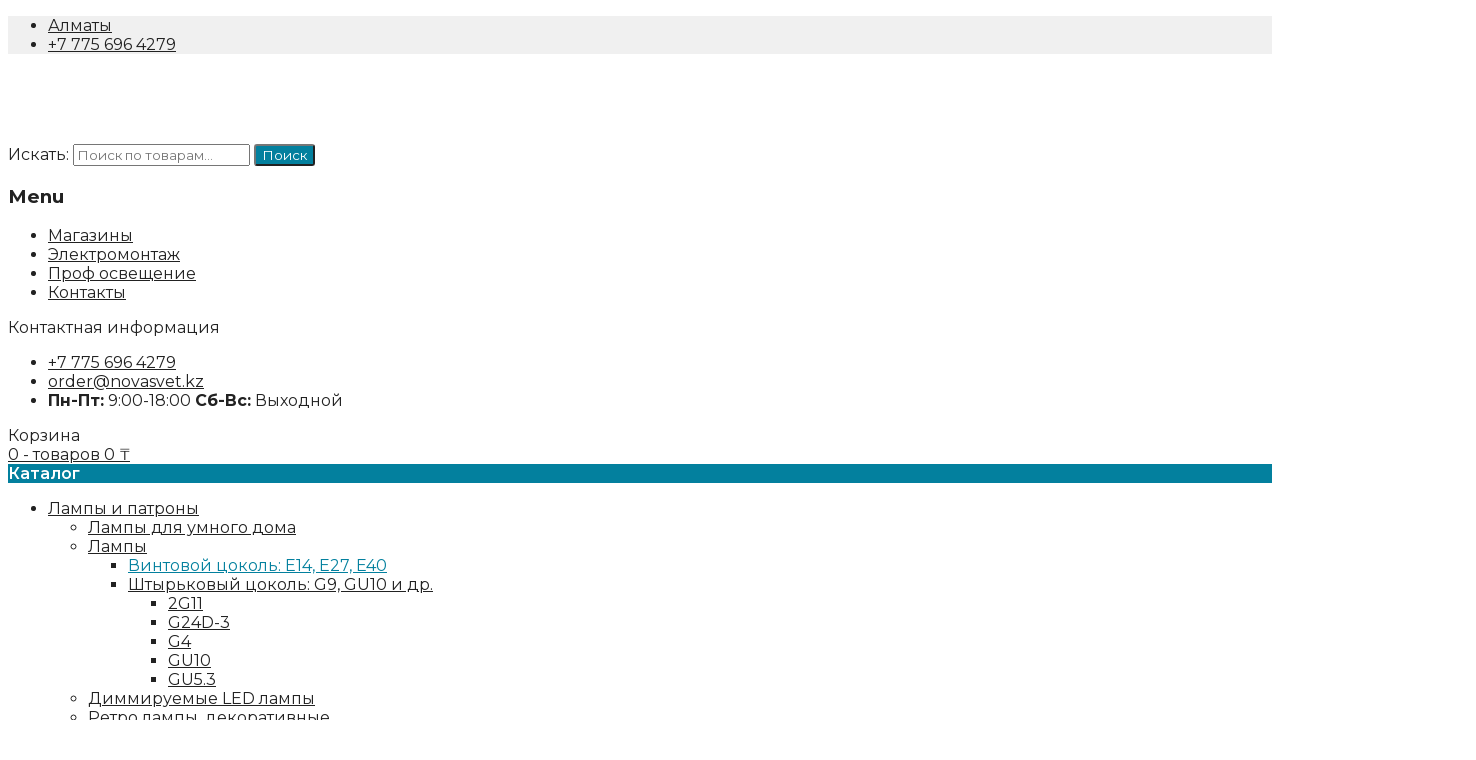

--- FILE ---
content_type: text/html; charset=UTF-8
request_url: https://novasvet.kz/product/lampa-rn-led-r80-10w-e27-2700k-230v/
body_size: 40748
content:
<!DOCTYPE html>
<html lang="ru-RU">
   <head>
      <meta charset="UTF-8">
      <meta name="viewport" content="width=device-width,initial-scale=1">
      <link rel="profile" href="//gmpg.org/xfn/11"/>
            	<!--[if lt IE 9]>
		<![endif]-->
<meta name='robots' content='index, follow, max-image-preview:large, max-snippet:-1, max-video-preview:-1' />
	<style>img:is([sizes="auto" i], [sizes^="auto," i]) { contain-intrinsic-size: 3000px 1500px }</style>
	
<!-- Google Tag Manager for WordPress by gtm4wp.com -->
<script data-cfasync="false" data-pagespeed-no-defer>
	var gtm4wp_datalayer_name = "dataLayer";
	var dataLayer = dataLayer || [];
</script>
<!-- End Google Tag Manager for WordPress by gtm4wp.com -->
	<!-- This site is optimized with the Yoast SEO plugin v26.8 - https://yoast.com/product/yoast-seo-wordpress/ -->
	<title>Лампа РН LED R80 10W E27 2700K 230V &#8211; Электрика и освещение NOVA</title>
	<meta name="description" content="В Электромаркете Nova можно купить все для освещения: диммируемая светодиодная лед лампа, люминесцентная лампочка, светильники и пр." />
	<link rel="canonical" href="https://novasvet.kz/product/lampa-rn-led-r80-10w-e27-2700k-230v/" />
	<meta property="og:locale" content="ru_RU" />
	<meta property="og:type" content="article" />
	<meta property="og:title" content="Лампа РН LED R80 10W E27 2700K 230V &#8211; Электрика и освещение NOVA" />
	<meta property="og:description" content="В Электромаркете Nova можно купить все для освещения: диммируемая светодиодная лед лампа, люминесцентная лампочка, светильники и пр." />
	<meta property="og:url" content="https://novasvet.kz/product/lampa-rn-led-r80-10w-e27-2700k-230v/" />
	<meta property="og:site_name" content="Электрика и освещение NOVA" />
	<meta property="article:modified_time" content="2025-07-25T04:04:06+00:00" />
	<meta property="og:image" content="https://novasvet.kz/wp-content/uploads/image_1c/lampa-rn-led-r80-10w-e27-2700k-230v/824654b59b9811eaa02f525400af50cd_a7542882ff0011efa4325254002951f2.png" />
	<meta property="og:image:width" content="450" />
	<meta property="og:image:height" content="450" />
	<meta property="og:image:type" content="image/png" />
	<meta name="twitter:card" content="summary_large_image" />
	<meta name="twitter:label1" content="Примерное время для чтения" />
	<meta name="twitter:data1" content="1 минута" />
	<script type="application/ld+json" class="yoast-schema-graph">{"@context":"https://schema.org","@graph":[{"@type":"WebPage","@id":"https://novasvet.kz/product/lampa-rn-led-r80-10w-e27-2700k-230v/","url":"https://novasvet.kz/product/lampa-rn-led-r80-10w-e27-2700k-230v/","name":"Лампа РН LED R80 10W E27 2700K 230V &#8211; Электрика и освещение NOVA","isPartOf":{"@id":"https://novasvet.kz/#website"},"primaryImageOfPage":{"@id":"https://novasvet.kz/product/lampa-rn-led-r80-10w-e27-2700k-230v/#primaryimage"},"image":{"@id":"https://novasvet.kz/product/lampa-rn-led-r80-10w-e27-2700k-230v/#primaryimage"},"thumbnailUrl":"https://novasvet.kz/wp-content/uploads/image_1c/lampa-rn-led-r80-10w-e27-2700k-230v/824654b59b9811eaa02f525400af50cd_a7542882ff0011efa4325254002951f2.png","datePublished":"2022-03-04T08:12:15+00:00","dateModified":"2025-07-25T04:04:06+00:00","description":"В Электромаркете Nova можно купить все для освещения: диммируемая светодиодная лед лампа, люминесцентная лампочка, светильники и пр.","breadcrumb":{"@id":"https://novasvet.kz/product/lampa-rn-led-r80-10w-e27-2700k-230v/#breadcrumb"},"inLanguage":"ru-RU","potentialAction":[{"@type":"ReadAction","target":["https://novasvet.kz/product/lampa-rn-led-r80-10w-e27-2700k-230v/"]}]},{"@type":"ImageObject","inLanguage":"ru-RU","@id":"https://novasvet.kz/product/lampa-rn-led-r80-10w-e27-2700k-230v/#primaryimage","url":"https://novasvet.kz/wp-content/uploads/image_1c/lampa-rn-led-r80-10w-e27-2700k-230v/824654b59b9811eaa02f525400af50cd_a7542882ff0011efa4325254002951f2.png","contentUrl":"https://novasvet.kz/wp-content/uploads/image_1c/lampa-rn-led-r80-10w-e27-2700k-230v/824654b59b9811eaa02f525400af50cd_a7542882ff0011efa4325254002951f2.png","width":450,"height":450},{"@type":"BreadcrumbList","@id":"https://novasvet.kz/product/lampa-rn-led-r80-10w-e27-2700k-230v/#breadcrumb","itemListElement":[{"@type":"ListItem","position":1,"name":"Главная","item":"https://novasvet.kz/"},{"@type":"ListItem","position":2,"name":"Каталог","item":"https://novasvet.kz/shop/"},{"@type":"ListItem","position":3,"name":"Лампа РН LED R80 10W E27 2700K 230V"}]},{"@type":"WebSite","@id":"https://novasvet.kz/#website","url":"https://novasvet.kz/","name":"Электрика и освещение NOVA","description":"Электромонтаж, торговля материалами, инженерные решения","publisher":{"@id":"https://novasvet.kz/#organization"},"potentialAction":[{"@type":"SearchAction","target":{"@type":"EntryPoint","urlTemplate":"https://novasvet.kz/?s={search_term_string}"},"query-input":{"@type":"PropertyValueSpecification","valueRequired":true,"valueName":"search_term_string"}}],"inLanguage":"ru-RU"},{"@type":"Organization","@id":"https://novasvet.kz/#organization","name":"Электромаркет Novasvet.kz","url":"https://novasvet.kz/","logo":{"@type":"ImageObject","inLanguage":"ru-RU","@id":"https://novasvet.kz/#/schema/logo/image/","url":"https://novasvet.kz/wp-content/uploads/2021/09/logo-novasvet.kz_.png","contentUrl":"https://novasvet.kz/wp-content/uploads/2021/09/logo-novasvet.kz_.png","width":250,"height":110,"caption":"Электромаркет Novasvet.kz"},"image":{"@id":"https://novasvet.kz/#/schema/logo/image/"},"sameAs":["https://www.instagram.com/novasvet.kz/"]}]}</script>
	<!-- / Yoast SEO plugin. -->


<link rel='dns-prefetch' href='//unpkg.com' />
<link rel='dns-prefetch' href='//cdn.jsdelivr.net' />
<link rel='dns-prefetch' href='//fonts.googleapis.com' />
<link rel="alternate" type="application/rss+xml" title="Электрика и освещение NOVA &raquo; Лента" href="https://novasvet.kz/feed/" />
<link rel="alternate" type="application/rss+xml" title="Электрика и освещение NOVA &raquo; Лента комментариев" href="https://novasvet.kz/comments/feed/" />
<script>
window._wpemojiSettings = {"baseUrl":"https:\/\/s.w.org\/images\/core\/emoji\/16.0.1\/72x72\/","ext":".png","svgUrl":"https:\/\/s.w.org\/images\/core\/emoji\/16.0.1\/svg\/","svgExt":".svg","source":{"concatemoji":"https:\/\/novasvet.kz\/wp-includes\/js\/wp-emoji-release.min.js?ver=6.8.3"}};
/*! This file is auto-generated */
!function(s,n){var o,i,e;function c(e){try{var t={supportTests:e,timestamp:(new Date).valueOf()};sessionStorage.setItem(o,JSON.stringify(t))}catch(e){}}function p(e,t,n){e.clearRect(0,0,e.canvas.width,e.canvas.height),e.fillText(t,0,0);var t=new Uint32Array(e.getImageData(0,0,e.canvas.width,e.canvas.height).data),a=(e.clearRect(0,0,e.canvas.width,e.canvas.height),e.fillText(n,0,0),new Uint32Array(e.getImageData(0,0,e.canvas.width,e.canvas.height).data));return t.every(function(e,t){return e===a[t]})}function u(e,t){e.clearRect(0,0,e.canvas.width,e.canvas.height),e.fillText(t,0,0);for(var n=e.getImageData(16,16,1,1),a=0;a<n.data.length;a++)if(0!==n.data[a])return!1;return!0}function f(e,t,n,a){switch(t){case"flag":return n(e,"\ud83c\udff3\ufe0f\u200d\u26a7\ufe0f","\ud83c\udff3\ufe0f\u200b\u26a7\ufe0f")?!1:!n(e,"\ud83c\udde8\ud83c\uddf6","\ud83c\udde8\u200b\ud83c\uddf6")&&!n(e,"\ud83c\udff4\udb40\udc67\udb40\udc62\udb40\udc65\udb40\udc6e\udb40\udc67\udb40\udc7f","\ud83c\udff4\u200b\udb40\udc67\u200b\udb40\udc62\u200b\udb40\udc65\u200b\udb40\udc6e\u200b\udb40\udc67\u200b\udb40\udc7f");case"emoji":return!a(e,"\ud83e\udedf")}return!1}function g(e,t,n,a){var r="undefined"!=typeof WorkerGlobalScope&&self instanceof WorkerGlobalScope?new OffscreenCanvas(300,150):s.createElement("canvas"),o=r.getContext("2d",{willReadFrequently:!0}),i=(o.textBaseline="top",o.font="600 32px Arial",{});return e.forEach(function(e){i[e]=t(o,e,n,a)}),i}function t(e){var t=s.createElement("script");t.src=e,t.defer=!0,s.head.appendChild(t)}"undefined"!=typeof Promise&&(o="wpEmojiSettingsSupports",i=["flag","emoji"],n.supports={everything:!0,everythingExceptFlag:!0},e=new Promise(function(e){s.addEventListener("DOMContentLoaded",e,{once:!0})}),new Promise(function(t){var n=function(){try{var e=JSON.parse(sessionStorage.getItem(o));if("object"==typeof e&&"number"==typeof e.timestamp&&(new Date).valueOf()<e.timestamp+604800&&"object"==typeof e.supportTests)return e.supportTests}catch(e){}return null}();if(!n){if("undefined"!=typeof Worker&&"undefined"!=typeof OffscreenCanvas&&"undefined"!=typeof URL&&URL.createObjectURL&&"undefined"!=typeof Blob)try{var e="postMessage("+g.toString()+"("+[JSON.stringify(i),f.toString(),p.toString(),u.toString()].join(",")+"));",a=new Blob([e],{type:"text/javascript"}),r=new Worker(URL.createObjectURL(a),{name:"wpTestEmojiSupports"});return void(r.onmessage=function(e){c(n=e.data),r.terminate(),t(n)})}catch(e){}c(n=g(i,f,p,u))}t(n)}).then(function(e){for(var t in e)n.supports[t]=e[t],n.supports.everything=n.supports.everything&&n.supports[t],"flag"!==t&&(n.supports.everythingExceptFlag=n.supports.everythingExceptFlag&&n.supports[t]);n.supports.everythingExceptFlag=n.supports.everythingExceptFlag&&!n.supports.flag,n.DOMReady=!1,n.readyCallback=function(){n.DOMReady=!0}}).then(function(){return e}).then(function(){var e;n.supports.everything||(n.readyCallback(),(e=n.source||{}).concatemoji?t(e.concatemoji):e.wpemoji&&e.twemoji&&(t(e.twemoji),t(e.wpemoji)))}))}((window,document),window._wpemojiSettings);
</script>
<link rel='stylesheet' id='font-awesome-css' href='https://novasvet.kz/wp-content/plugins/woocommerce-ajax-filters/berocket/assets/css/font-awesome.min.css?ver=6.8.3' media='all' />
<style id='font-awesome-inline-css'>
[data-font="FontAwesome"]:before {font-family: 'FontAwesome' !important;content: attr(data-icon) !important;speak: none !important;font-weight: normal !important;font-variant: normal !important;text-transform: none !important;line-height: 1 !important;font-style: normal !important;-webkit-font-smoothing: antialiased !important;-moz-osx-font-smoothing: grayscale !important;}
</style>
<link rel='stylesheet' id='berocket_aapf_widget-style-css' href='https://novasvet.kz/wp-content/plugins/woocommerce-ajax-filters/assets/frontend/css/fullmain.min.css?ver=3.1.9.6' media='all' />
<link rel='stylesheet' id='tmpmela-google-fonts-css' href='https://fonts.googleapis.com/css?family=Lora%3A400%2C500%2C600%2C700%7CMontserrat%3A100%2C200%2C300%2C400%2C500%2C600%2C700%2C800%2C900&#038;ver=1.0.0#038;subset=latin%2Clatin-ext' media='all' />
<link rel='stylesheet' id='tmpmela-block-style-css' href='https://novasvet.kz/wp-content/themes/crafters/css/megnor/blocks.css?ver=6.8.3' media='all' />
<link rel='stylesheet' id='tmpmela-isotope-css' href='https://novasvet.kz/wp-content/themes/crafters/css/isotop-port.css?ver=6.8.3' media='all' />
<link rel='stylesheet' id='tmpmela-custom-css' href='https://novasvet.kz/wp-content/themes/crafters/css/megnor/custom.css?ver=6.8.3' media='all' />
<link rel='stylesheet' id='owl-carousel-css' href='https://novasvet.kz/wp-content/themes/crafters/css/megnor/owl.carousel.css?ver=6.8.3' media='all' />
<link rel='stylesheet' id='owl-transitions-css' href='https://novasvet.kz/wp-content/themes/crafters/css/megnor/owl.transitions.css?ver=6.8.3' media='all' />
<link rel='stylesheet' id='shadowbox-css' href='https://novasvet.kz/wp-content/themes/crafters/css/megnor/shadowbox.css?ver=6.8.3' media='all' />
<link rel='stylesheet' id='tmpmela-shortcode-style-css' href='https://novasvet.kz/wp-content/themes/crafters/css/megnor/shortcode_style.css?ver=6.8.3' media='all' />
<link rel='stylesheet' id='animate-css' href='https://novasvet.kz/wp-content/themes/crafters/css/megnor/animate.min.css?ver=6.8.3' media='all' />
<link rel='stylesheet' id='tmpmela-woocommerce-css-css' href='https://novasvet.kz/wp-content/themes/crafters/css/megnor/woocommerce.css?ver=6.8.3' media='all' />
<link rel='stylesheet' id='sbi_styles-css' href='https://novasvet.kz/wp-content/plugins/instagram-feed/css/sbi-styles.min.css?ver=6.9.1' media='all' />
<style id='wp-emoji-styles-inline-css'>

	img.wp-smiley, img.emoji {
		display: inline !important;
		border: none !important;
		box-shadow: none !important;
		height: 1em !important;
		width: 1em !important;
		margin: 0 0.07em !important;
		vertical-align: -0.1em !important;
		background: none !important;
		padding: 0 !important;
	}
</style>
<link rel='stylesheet' id='wp-block-library-css' href='https://novasvet.kz/wp-includes/css/dist/block-library/style.min.css?ver=6.8.3' media='all' />
<style id='wp-block-library-theme-inline-css'>
.wp-block-audio :where(figcaption){color:#555;font-size:13px;text-align:center}.is-dark-theme .wp-block-audio :where(figcaption){color:#ffffffa6}.wp-block-audio{margin:0 0 1em}.wp-block-code{border:1px solid #ccc;border-radius:4px;font-family:Menlo,Consolas,monaco,monospace;padding:.8em 1em}.wp-block-embed :where(figcaption){color:#555;font-size:13px;text-align:center}.is-dark-theme .wp-block-embed :where(figcaption){color:#ffffffa6}.wp-block-embed{margin:0 0 1em}.blocks-gallery-caption{color:#555;font-size:13px;text-align:center}.is-dark-theme .blocks-gallery-caption{color:#ffffffa6}:root :where(.wp-block-image figcaption){color:#555;font-size:13px;text-align:center}.is-dark-theme :root :where(.wp-block-image figcaption){color:#ffffffa6}.wp-block-image{margin:0 0 1em}.wp-block-pullquote{border-bottom:4px solid;border-top:4px solid;color:currentColor;margin-bottom:1.75em}.wp-block-pullquote cite,.wp-block-pullquote footer,.wp-block-pullquote__citation{color:currentColor;font-size:.8125em;font-style:normal;text-transform:uppercase}.wp-block-quote{border-left:.25em solid;margin:0 0 1.75em;padding-left:1em}.wp-block-quote cite,.wp-block-quote footer{color:currentColor;font-size:.8125em;font-style:normal;position:relative}.wp-block-quote:where(.has-text-align-right){border-left:none;border-right:.25em solid;padding-left:0;padding-right:1em}.wp-block-quote:where(.has-text-align-center){border:none;padding-left:0}.wp-block-quote.is-large,.wp-block-quote.is-style-large,.wp-block-quote:where(.is-style-plain){border:none}.wp-block-search .wp-block-search__label{font-weight:700}.wp-block-search__button{border:1px solid #ccc;padding:.375em .625em}:where(.wp-block-group.has-background){padding:1.25em 2.375em}.wp-block-separator.has-css-opacity{opacity:.4}.wp-block-separator{border:none;border-bottom:2px solid;margin-left:auto;margin-right:auto}.wp-block-separator.has-alpha-channel-opacity{opacity:1}.wp-block-separator:not(.is-style-wide):not(.is-style-dots){width:100px}.wp-block-separator.has-background:not(.is-style-dots){border-bottom:none;height:1px}.wp-block-separator.has-background:not(.is-style-wide):not(.is-style-dots){height:2px}.wp-block-table{margin:0 0 1em}.wp-block-table td,.wp-block-table th{word-break:normal}.wp-block-table :where(figcaption){color:#555;font-size:13px;text-align:center}.is-dark-theme .wp-block-table :where(figcaption){color:#ffffffa6}.wp-block-video :where(figcaption){color:#555;font-size:13px;text-align:center}.is-dark-theme .wp-block-video :where(figcaption){color:#ffffffa6}.wp-block-video{margin:0 0 1em}:root :where(.wp-block-template-part.has-background){margin-bottom:0;margin-top:0;padding:1.25em 2.375em}
</style>
<style id='classic-theme-styles-inline-css'>
/*! This file is auto-generated */
.wp-block-button__link{color:#fff;background-color:#32373c;border-radius:9999px;box-shadow:none;text-decoration:none;padding:calc(.667em + 2px) calc(1.333em + 2px);font-size:1.125em}.wp-block-file__button{background:#32373c;color:#fff;text-decoration:none}
</style>
<style id='pdfemb-pdf-embedder-viewer-style-inline-css'>
.wp-block-pdfemb-pdf-embedder-viewer{max-width:none}

</style>
<style id='joinchat-button-style-inline-css'>
.wp-block-joinchat-button{border:none!important;text-align:center}.wp-block-joinchat-button figure{display:table;margin:0 auto;padding:0}.wp-block-joinchat-button figcaption{font:normal normal 400 .6em/2em var(--wp--preset--font-family--system-font,sans-serif);margin:0;padding:0}.wp-block-joinchat-button .joinchat-button__qr{background-color:#fff;border:6px solid #25d366;border-radius:30px;box-sizing:content-box;display:block;height:200px;margin:auto;overflow:hidden;padding:10px;width:200px}.wp-block-joinchat-button .joinchat-button__qr canvas,.wp-block-joinchat-button .joinchat-button__qr img{display:block;margin:auto}.wp-block-joinchat-button .joinchat-button__link{align-items:center;background-color:#25d366;border:6px solid #25d366;border-radius:30px;display:inline-flex;flex-flow:row nowrap;justify-content:center;line-height:1.25em;margin:0 auto;text-decoration:none}.wp-block-joinchat-button .joinchat-button__link:before{background:transparent var(--joinchat-ico) no-repeat center;background-size:100%;content:"";display:block;height:1.5em;margin:-.75em .75em -.75em 0;width:1.5em}.wp-block-joinchat-button figure+.joinchat-button__link{margin-top:10px}@media (orientation:landscape)and (min-height:481px),(orientation:portrait)and (min-width:481px){.wp-block-joinchat-button.joinchat-button--qr-only figure+.joinchat-button__link{display:none}}@media (max-width:480px),(orientation:landscape)and (max-height:480px){.wp-block-joinchat-button figure{display:none}}

</style>
<style id='global-styles-inline-css'>
:root{--wp--preset--aspect-ratio--square: 1;--wp--preset--aspect-ratio--4-3: 4/3;--wp--preset--aspect-ratio--3-4: 3/4;--wp--preset--aspect-ratio--3-2: 3/2;--wp--preset--aspect-ratio--2-3: 2/3;--wp--preset--aspect-ratio--16-9: 16/9;--wp--preset--aspect-ratio--9-16: 9/16;--wp--preset--color--black: #000000;--wp--preset--color--cyan-bluish-gray: #abb8c3;--wp--preset--color--white: #ffffff;--wp--preset--color--pale-pink: #f78da7;--wp--preset--color--vivid-red: #cf2e2e;--wp--preset--color--luminous-vivid-orange: #ff6900;--wp--preset--color--luminous-vivid-amber: #fcb900;--wp--preset--color--light-green-cyan: #7bdcb5;--wp--preset--color--vivid-green-cyan: #00d084;--wp--preset--color--pale-cyan-blue: #8ed1fc;--wp--preset--color--vivid-cyan-blue: #0693e3;--wp--preset--color--vivid-purple: #9b51e0;--wp--preset--gradient--vivid-cyan-blue-to-vivid-purple: linear-gradient(135deg,rgba(6,147,227,1) 0%,rgb(155,81,224) 100%);--wp--preset--gradient--light-green-cyan-to-vivid-green-cyan: linear-gradient(135deg,rgb(122,220,180) 0%,rgb(0,208,130) 100%);--wp--preset--gradient--luminous-vivid-amber-to-luminous-vivid-orange: linear-gradient(135deg,rgba(252,185,0,1) 0%,rgba(255,105,0,1) 100%);--wp--preset--gradient--luminous-vivid-orange-to-vivid-red: linear-gradient(135deg,rgba(255,105,0,1) 0%,rgb(207,46,46) 100%);--wp--preset--gradient--very-light-gray-to-cyan-bluish-gray: linear-gradient(135deg,rgb(238,238,238) 0%,rgb(169,184,195) 100%);--wp--preset--gradient--cool-to-warm-spectrum: linear-gradient(135deg,rgb(74,234,220) 0%,rgb(151,120,209) 20%,rgb(207,42,186) 40%,rgb(238,44,130) 60%,rgb(251,105,98) 80%,rgb(254,248,76) 100%);--wp--preset--gradient--blush-light-purple: linear-gradient(135deg,rgb(255,206,236) 0%,rgb(152,150,240) 100%);--wp--preset--gradient--blush-bordeaux: linear-gradient(135deg,rgb(254,205,165) 0%,rgb(254,45,45) 50%,rgb(107,0,62) 100%);--wp--preset--gradient--luminous-dusk: linear-gradient(135deg,rgb(255,203,112) 0%,rgb(199,81,192) 50%,rgb(65,88,208) 100%);--wp--preset--gradient--pale-ocean: linear-gradient(135deg,rgb(255,245,203) 0%,rgb(182,227,212) 50%,rgb(51,167,181) 100%);--wp--preset--gradient--electric-grass: linear-gradient(135deg,rgb(202,248,128) 0%,rgb(113,206,126) 100%);--wp--preset--gradient--midnight: linear-gradient(135deg,rgb(2,3,129) 0%,rgb(40,116,252) 100%);--wp--preset--font-size--small: 13px;--wp--preset--font-size--medium: 20px;--wp--preset--font-size--large: 36px;--wp--preset--font-size--x-large: 42px;--wp--preset--spacing--20: 0.44rem;--wp--preset--spacing--30: 0.67rem;--wp--preset--spacing--40: 1rem;--wp--preset--spacing--50: 1.5rem;--wp--preset--spacing--60: 2.25rem;--wp--preset--spacing--70: 3.38rem;--wp--preset--spacing--80: 5.06rem;--wp--preset--shadow--natural: 6px 6px 9px rgba(0, 0, 0, 0.2);--wp--preset--shadow--deep: 12px 12px 50px rgba(0, 0, 0, 0.4);--wp--preset--shadow--sharp: 6px 6px 0px rgba(0, 0, 0, 0.2);--wp--preset--shadow--outlined: 6px 6px 0px -3px rgba(255, 255, 255, 1), 6px 6px rgba(0, 0, 0, 1);--wp--preset--shadow--crisp: 6px 6px 0px rgba(0, 0, 0, 1);}:where(.is-layout-flex){gap: 0.5em;}:where(.is-layout-grid){gap: 0.5em;}body .is-layout-flex{display: flex;}.is-layout-flex{flex-wrap: wrap;align-items: center;}.is-layout-flex > :is(*, div){margin: 0;}body .is-layout-grid{display: grid;}.is-layout-grid > :is(*, div){margin: 0;}:where(.wp-block-columns.is-layout-flex){gap: 2em;}:where(.wp-block-columns.is-layout-grid){gap: 2em;}:where(.wp-block-post-template.is-layout-flex){gap: 1.25em;}:where(.wp-block-post-template.is-layout-grid){gap: 1.25em;}.has-black-color{color: var(--wp--preset--color--black) !important;}.has-cyan-bluish-gray-color{color: var(--wp--preset--color--cyan-bluish-gray) !important;}.has-white-color{color: var(--wp--preset--color--white) !important;}.has-pale-pink-color{color: var(--wp--preset--color--pale-pink) !important;}.has-vivid-red-color{color: var(--wp--preset--color--vivid-red) !important;}.has-luminous-vivid-orange-color{color: var(--wp--preset--color--luminous-vivid-orange) !important;}.has-luminous-vivid-amber-color{color: var(--wp--preset--color--luminous-vivid-amber) !important;}.has-light-green-cyan-color{color: var(--wp--preset--color--light-green-cyan) !important;}.has-vivid-green-cyan-color{color: var(--wp--preset--color--vivid-green-cyan) !important;}.has-pale-cyan-blue-color{color: var(--wp--preset--color--pale-cyan-blue) !important;}.has-vivid-cyan-blue-color{color: var(--wp--preset--color--vivid-cyan-blue) !important;}.has-vivid-purple-color{color: var(--wp--preset--color--vivid-purple) !important;}.has-black-background-color{background-color: var(--wp--preset--color--black) !important;}.has-cyan-bluish-gray-background-color{background-color: var(--wp--preset--color--cyan-bluish-gray) !important;}.has-white-background-color{background-color: var(--wp--preset--color--white) !important;}.has-pale-pink-background-color{background-color: var(--wp--preset--color--pale-pink) !important;}.has-vivid-red-background-color{background-color: var(--wp--preset--color--vivid-red) !important;}.has-luminous-vivid-orange-background-color{background-color: var(--wp--preset--color--luminous-vivid-orange) !important;}.has-luminous-vivid-amber-background-color{background-color: var(--wp--preset--color--luminous-vivid-amber) !important;}.has-light-green-cyan-background-color{background-color: var(--wp--preset--color--light-green-cyan) !important;}.has-vivid-green-cyan-background-color{background-color: var(--wp--preset--color--vivid-green-cyan) !important;}.has-pale-cyan-blue-background-color{background-color: var(--wp--preset--color--pale-cyan-blue) !important;}.has-vivid-cyan-blue-background-color{background-color: var(--wp--preset--color--vivid-cyan-blue) !important;}.has-vivid-purple-background-color{background-color: var(--wp--preset--color--vivid-purple) !important;}.has-black-border-color{border-color: var(--wp--preset--color--black) !important;}.has-cyan-bluish-gray-border-color{border-color: var(--wp--preset--color--cyan-bluish-gray) !important;}.has-white-border-color{border-color: var(--wp--preset--color--white) !important;}.has-pale-pink-border-color{border-color: var(--wp--preset--color--pale-pink) !important;}.has-vivid-red-border-color{border-color: var(--wp--preset--color--vivid-red) !important;}.has-luminous-vivid-orange-border-color{border-color: var(--wp--preset--color--luminous-vivid-orange) !important;}.has-luminous-vivid-amber-border-color{border-color: var(--wp--preset--color--luminous-vivid-amber) !important;}.has-light-green-cyan-border-color{border-color: var(--wp--preset--color--light-green-cyan) !important;}.has-vivid-green-cyan-border-color{border-color: var(--wp--preset--color--vivid-green-cyan) !important;}.has-pale-cyan-blue-border-color{border-color: var(--wp--preset--color--pale-cyan-blue) !important;}.has-vivid-cyan-blue-border-color{border-color: var(--wp--preset--color--vivid-cyan-blue) !important;}.has-vivid-purple-border-color{border-color: var(--wp--preset--color--vivid-purple) !important;}.has-vivid-cyan-blue-to-vivid-purple-gradient-background{background: var(--wp--preset--gradient--vivid-cyan-blue-to-vivid-purple) !important;}.has-light-green-cyan-to-vivid-green-cyan-gradient-background{background: var(--wp--preset--gradient--light-green-cyan-to-vivid-green-cyan) !important;}.has-luminous-vivid-amber-to-luminous-vivid-orange-gradient-background{background: var(--wp--preset--gradient--luminous-vivid-amber-to-luminous-vivid-orange) !important;}.has-luminous-vivid-orange-to-vivid-red-gradient-background{background: var(--wp--preset--gradient--luminous-vivid-orange-to-vivid-red) !important;}.has-very-light-gray-to-cyan-bluish-gray-gradient-background{background: var(--wp--preset--gradient--very-light-gray-to-cyan-bluish-gray) !important;}.has-cool-to-warm-spectrum-gradient-background{background: var(--wp--preset--gradient--cool-to-warm-spectrum) !important;}.has-blush-light-purple-gradient-background{background: var(--wp--preset--gradient--blush-light-purple) !important;}.has-blush-bordeaux-gradient-background{background: var(--wp--preset--gradient--blush-bordeaux) !important;}.has-luminous-dusk-gradient-background{background: var(--wp--preset--gradient--luminous-dusk) !important;}.has-pale-ocean-gradient-background{background: var(--wp--preset--gradient--pale-ocean) !important;}.has-electric-grass-gradient-background{background: var(--wp--preset--gradient--electric-grass) !important;}.has-midnight-gradient-background{background: var(--wp--preset--gradient--midnight) !important;}.has-small-font-size{font-size: var(--wp--preset--font-size--small) !important;}.has-medium-font-size{font-size: var(--wp--preset--font-size--medium) !important;}.has-large-font-size{font-size: var(--wp--preset--font-size--large) !important;}.has-x-large-font-size{font-size: var(--wp--preset--font-size--x-large) !important;}
:where(.wp-block-post-template.is-layout-flex){gap: 1.25em;}:where(.wp-block-post-template.is-layout-grid){gap: 1.25em;}
:where(.wp-block-columns.is-layout-flex){gap: 2em;}:where(.wp-block-columns.is-layout-grid){gap: 2em;}
:root :where(.wp-block-pullquote){font-size: 1.5em;line-height: 1.6;}
</style>
<link rel='stylesheet' id='contact-form-7-css' href='https://novasvet.kz/wp-content/plugins/contact-form-7/includes/css/styles.css?ver=6.1' media='all' />
<link rel='stylesheet' id='nbcpf-intlTelInput-style-css' href='https://novasvet.kz/wp-content/plugins/country-phone-field-contact-form-7/assets/css/intlTelInput.min.css?ver=6.8.3' media='all' />
<link rel='stylesheet' id='nbcpf-countryFlag-style-css' href='https://novasvet.kz/wp-content/plugins/country-phone-field-contact-form-7/assets/css/countrySelect.min.css?ver=6.8.3' media='all' />
<link rel='stylesheet' id='style-name-css' href='https://novasvet.kz/wp-content/themes/crafters_layout2/style.css?ver=6.8.3' media='all' />
<link rel='stylesheet' id='style-swiper-css' href='https://unpkg.com/swiper@8/swiper-bundle.min.css?ver=6.8.3' media='all' />
<link rel='stylesheet' id='style-fancybox-css' href='https://cdn.jsdelivr.net/npm/@fancyapps/ui@4.0/dist/fancybox.css?ver=6.8.3' media='all' />
<link rel='stylesheet' id='photoswipe-css' href='https://novasvet.kz/wp-content/plugins/woocommerce/assets/css/photoswipe/photoswipe.min.css?ver=10.4.3' media='all' />
<link rel='stylesheet' id='photoswipe-default-skin-css' href='https://novasvet.kz/wp-content/plugins/woocommerce/assets/css/photoswipe/default-skin/default-skin.min.css?ver=10.4.3' media='all' />
<style id='woocommerce-inline-inline-css'>
.woocommerce form .form-row .required { visibility: visible; }
</style>
<link rel='stylesheet' id='yml-for-yandex-market-css' href='https://novasvet.kz/wp-content/plugins/yml-for-yandex-market/public/css/y4ym-public.css?ver=5.0.15' media='all' />
<link rel='stylesheet' id='yith-quick-view-css' href='https://novasvet.kz/wp-content/plugins/yith-woocommerce-quick-view/assets/css/yith-quick-view.css?ver=2.5.0' media='all' />
<style id='yith-quick-view-inline-css'>

				#yith-quick-view-modal .yith-quick-view-overlay{background:rgba( 0, 0, 0, 0.8)}
				#yith-quick-view-modal .yith-wcqv-main{background:#ffffff;}
				#yith-quick-view-close{color:#cdcdcd;}
				#yith-quick-view-close:hover{color:rgb(3,128,158);}
</style>
<link rel='stylesheet' id='brands-styles-css' href='https://novasvet.kz/wp-content/plugins/woocommerce/assets/css/brands.css?ver=10.4.3' media='all' />
<link rel='stylesheet' id='tmpmela-child-style-css' href='https://novasvet.kz/wp-content/themes/crafters/style.css?ver=6.8.3' media='all' />
<link rel='stylesheet' id='tmpmela-fonts-css' href='//fonts.googleapis.com/css?family=Source+Sans+Pro%3A300%2C400%2C600%2C300italic%2C400italic%2C600italic%7CBitter%3A400%2C600&#038;subset=latin%2Clatin-ext' media='all' />
<link rel='stylesheet' id='tmpmela-style-css' href='https://novasvet.kz/wp-content/themes/crafters_layout2/style.css?ver=1.0' media='all' />
<style id='wcw-inlinecss-inline-css'>
 .widget_wpcategorieswidget ul.children{display:none;} .widget_wp_categories_widget{background:#fff; position:relative;}.widget_wp_categories_widget h2,.widget_wpcategorieswidget h2{color:#4a5f6d;font-size:20px;font-weight:400;margin:0 0 25px;line-height:24px;text-transform:uppercase}.widget_wp_categories_widget ul li,.widget_wpcategorieswidget ul li{font-size: 16px; margin: 0px; border-bottom: 1px dashed #f0f0f0; position: relative; list-style-type: none; line-height: 35px;}.widget_wp_categories_widget ul li:last-child,.widget_wpcategorieswidget ul li:last-child{border:none;}.widget_wp_categories_widget ul li a,.widget_wpcategorieswidget ul li a{display:inline-block;color:#007acc;transition:all .5s ease;-webkit-transition:all .5s ease;-ms-transition:all .5s ease;-moz-transition:all .5s ease;text-decoration:none;}.widget_wp_categories_widget ul li a:hover,.widget_wp_categories_widget ul li.active-cat a,.widget_wp_categories_widget ul li.active-cat span.post-count,.widget_wpcategorieswidget ul li a:hover,.widget_wpcategorieswidget ul li.active-cat a,.widget_wpcategorieswidget ul li.active-cat span.post-count{color:#ee546c}.widget_wp_categories_widget ul li span.post-count,.widget_wpcategorieswidget ul li span.post-count{height: 30px; min-width: 35px; text-align: center; background: #fff; color: #605f5f; border-radius: 5px; box-shadow: inset 2px 1px 3px rgba(0, 122, 204,.1); top: 0px; float: right; margin-top: 2px;}li.cat-item.cat-have-child > span.post-count{float:inherit;}li.cat-item.cat-item-7.cat-have-child { background: #f8f9fa; }li.cat-item.cat-have-child > span.post-count:before { content: "("; }li.cat-item.cat-have-child > span.post-count:after { content: ")"; }.cat-have-child.open-m-menu ul.children li { border-top: 1px solid #d8d8d8;border-bottom:none;}li.cat-item.cat-have-child:after{ position: absolute; right: 8px; top: 8px; background-image: url([data-uri]); content: ""; width: 18px; height: 18px;transform: rotate(270deg);}ul.children li.cat-item.cat-have-child:after{content:"";background-image: none;}.cat-have-child ul.children {display: none; z-index: 9; width: auto; position: relative; margin: 0px; padding: 0px; margin-top: 0px; padding-top: 10px; padding-bottom: 10px; list-style: none; text-align: left; background:  #f8f9fa; padding-left: 5px;}.widget_wp_categories_widget ul li ul.children li,.widget_wpcategorieswidget ul li ul.children li { border-bottom: 1px solid #fff; padding-right: 5px; }.cat-have-child.open-m-menu ul.children{display:block;}li.cat-item.cat-have-child.open-m-menu:after{transform: rotate(0deg);}.widget_wp_categories_widget > li.product_cat,.widget_wpcategorieswidget > li.product_cat {list-style: none;}.widget_wp_categories_widget > ul,.widget_wpcategorieswidget > ul {padding: 0px;}.widget_wp_categories_widget > ul li ul ,.widget_wpcategorieswidget > ul li ul {padding-left: 15px;} .wcwpro-list{padding: 0 15px;}
</style>
<link rel='stylesheet' id='wp-my-instagram-css' href='https://novasvet.kz/wp-content/plugins/wp-my-instagram/css/style.css?ver=1.0' media='all' />
<script src="https://novasvet.kz/wp-includes/js/jquery/jquery.min.js?ver=3.7.1" id="jquery-core-js"></script>
<script id="jquery-core-js-after">
jQuery(document).ready(function($){ jQuery('li.cat-item:has(ul.children)').addClass('cat-have-child'); jQuery('.cat-have-child').removeClass('open-m-menu');jQuery('li.cat-have-child > a').click(function(){window.location.href=jQuery(this).attr('href');return false;});jQuery('li.cat-have-child').click(function(){

		var li_parentdiv = jQuery(this).parent().parent().parent().attr('class');
			if(jQuery(this).hasClass('open-m-menu')){jQuery('.cat-have-child').removeClass('open-m-menu');}else{jQuery('.cat-have-child').removeClass('open-m-menu');jQuery(this).addClass('open-m-menu');}});});
</script>
<script src="https://novasvet.kz/wp-includes/js/jquery/jquery-migrate.min.js?ver=3.4.1" id="jquery-migrate-js"></script>
<script src="https://novasvet.kz/wp-content/plugins/woocommerce/assets/js/jquery-blockui/jquery.blockUI.min.js?ver=2.7.0-wc.10.4.3" id="wc-jquery-blockui-js" defer data-wp-strategy="defer"></script>
<script id="wc-add-to-cart-js-extra">
var wc_add_to_cart_params = {"ajax_url":"\/wp-admin\/admin-ajax.php","wc_ajax_url":"\/?wc-ajax=%%endpoint%%","i18n_view_cart":"\u041f\u0440\u043e\u0441\u043c\u043e\u0442\u0440 \u043a\u043e\u0440\u0437\u0438\u043d\u044b","cart_url":"https:\/\/novasvet.kz\/cart\/","is_cart":"","cart_redirect_after_add":"no"};
</script>
<script src="https://novasvet.kz/wp-content/plugins/woocommerce/assets/js/frontend/add-to-cart.min.js?ver=10.4.3" id="wc-add-to-cart-js" defer data-wp-strategy="defer"></script>
<script src="https://novasvet.kz/wp-content/plugins/woocommerce/assets/js/zoom/jquery.zoom.min.js?ver=1.7.21-wc.10.4.3" id="wc-zoom-js" defer data-wp-strategy="defer"></script>
<script src="https://novasvet.kz/wp-content/plugins/woocommerce/assets/js/flexslider/jquery.flexslider.min.js?ver=2.7.2-wc.10.4.3" id="wc-flexslider-js" defer data-wp-strategy="defer"></script>
<script src="https://novasvet.kz/wp-content/plugins/woocommerce/assets/js/photoswipe/photoswipe.min.js?ver=4.1.1-wc.10.4.3" id="wc-photoswipe-js" defer data-wp-strategy="defer"></script>
<script src="https://novasvet.kz/wp-content/plugins/woocommerce/assets/js/photoswipe/photoswipe-ui-default.min.js?ver=4.1.1-wc.10.4.3" id="wc-photoswipe-ui-default-js" defer data-wp-strategy="defer"></script>
<script id="wc-single-product-js-extra">
var wc_single_product_params = {"i18n_required_rating_text":"\u041f\u043e\u0436\u0430\u043b\u0443\u0439\u0441\u0442\u0430, \u043f\u043e\u0441\u0442\u0430\u0432\u044c\u0442\u0435 \u043e\u0446\u0435\u043d\u043a\u0443","i18n_rating_options":["1 \u0438\u0437 5 \u0437\u0432\u0451\u0437\u0434","2 \u0438\u0437 5 \u0437\u0432\u0451\u0437\u0434","3 \u0438\u0437 5 \u0437\u0432\u0451\u0437\u0434","4 \u0438\u0437 5 \u0437\u0432\u0451\u0437\u0434","5 \u0438\u0437 5 \u0437\u0432\u0451\u0437\u0434"],"i18n_product_gallery_trigger_text":"\u041f\u0440\u043e\u0441\u043c\u043e\u0442\u0440 \u0433\u0430\u043b\u0435\u0440\u0435\u0438 \u0438\u0437\u043e\u0431\u0440\u0430\u0436\u0435\u043d\u0438\u0439 \u0432 \u043f\u043e\u043b\u043d\u043e\u044d\u043a\u0440\u0430\u043d\u043d\u043e\u043c \u0440\u0435\u0436\u0438\u043c\u0435","review_rating_required":"yes","flexslider":{"rtl":false,"animation":"slide","smoothHeight":true,"directionNav":false,"controlNav":"thumbnails","slideshow":false,"animationSpeed":500,"animationLoop":false,"allowOneSlide":false},"zoom_enabled":"1","zoom_options":[],"photoswipe_enabled":"1","photoswipe_options":{"shareEl":false,"closeOnScroll":false,"history":false,"hideAnimationDuration":0,"showAnimationDuration":0},"flexslider_enabled":"1"};
</script>
<script src="https://novasvet.kz/wp-content/plugins/woocommerce/assets/js/frontend/single-product.min.js?ver=10.4.3" id="wc-single-product-js" defer data-wp-strategy="defer"></script>
<script src="https://novasvet.kz/wp-content/plugins/woocommerce/assets/js/js-cookie/js.cookie.min.js?ver=2.1.4-wc.10.4.3" id="wc-js-cookie-js" defer data-wp-strategy="defer"></script>
<script id="woocommerce-js-extra">
var woocommerce_params = {"ajax_url":"\/wp-admin\/admin-ajax.php","wc_ajax_url":"\/?wc-ajax=%%endpoint%%","i18n_password_show":"\u041f\u043e\u043a\u0430\u0437\u0430\u0442\u044c \u043f\u0430\u0440\u043e\u043b\u044c","i18n_password_hide":"\u0421\u043a\u0440\u044b\u0442\u044c \u043f\u0430\u0440\u043e\u043b\u044c"};
</script>
<script src="https://novasvet.kz/wp-content/plugins/woocommerce/assets/js/frontend/woocommerce.min.js?ver=10.4.3" id="woocommerce-js" defer data-wp-strategy="defer"></script>
<script src="https://novasvet.kz/wp-content/plugins/yml-for-yandex-market/public/js/y4ym-public.js?ver=5.0.15" id="yml-for-yandex-market-js"></script>
<script src="https://novasvet.kz/wp-content/themes/crafters/js/megnor/owl.carousel.min.js?ver=6.8.3" id="owlcarousel-js"></script>
<script src="https://novasvet.kz/wp-content/themes/crafters/js/megnor/jquery.custom.min.js?ver=6.8.3" id="tmpmela-custom-script-js"></script>
<script src="https://novasvet.kz/wp-content/themes/crafters/js/jquery.isotope.min.js?ver=6.8.3" id="isotope-js"></script>
<script src="https://novasvet.kz/wp-content/themes/crafters/js/megnor/megnor.min.js?ver=6.8.3" id="tmpmela-megnor-js"></script>
<script src="https://novasvet.kz/wp-content/themes/crafters/js/megnor/jquery.validate.js?ver=6.8.3" id="validate-js"></script>
<script src="https://novasvet.kz/wp-content/themes/crafters/js/megnor/shadowbox.js?ver=6.8.3" id="shadowbox-js"></script>
<script src="https://novasvet.kz/wp-content/themes/crafters/js/megnor/jquery.megamenu.js?ver=6.8.3" id="megamenu-js"></script>
<script src="https://novasvet.kz/wp-content/themes/crafters/js/megnor/easyResponsiveTabs.js?ver=6.8.3" id="easyResponsiveTabs-js"></script>
<script src="https://novasvet.kz/wp-content/themes/crafters/js/megnor/jquery.treeview.js?ver=6.8.3" id="jtree-js"></script>
<script src="https://novasvet.kz/wp-content/themes/crafters/js/megnor/countUp.js?ver=6.8.3" id="countUp-js"></script>
<script src="https://novasvet.kz/wp-content/themes/crafters/js/megnor/jquery.countdown.min.js?ver=6.8.3" id="countdown-js"></script>
<script src="https://novasvet.kz/wp-content/themes/crafters/js/megnor/jquery.bxslider.js?ver=6.8.3" id="bxslider-js"></script>
<script src="https://novasvet.kz/wp-content/themes/crafters/js/html5.js?ver=6.8.3" id="tmpmela-html5-js"></script>
<script id="phpvariable-js-extra">
var php_var = {"tmpmela_loadmore":"","tmpmela_pagination":"","tmpmela_nomore":""};
</script>
<script src="https://novasvet.kz/wp-content/themes/crafters/js/megnor/megnorloadmore.js?ver=6.8.3" id="phpvariable-js"></script>
<link rel="https://api.w.org/" href="https://novasvet.kz/wp-json/" /><link rel="alternate" title="JSON" type="application/json" href="https://novasvet.kz/wp-json/wp/v2/product/27639" /><link rel="EditURI" type="application/rsd+xml" title="RSD" href="https://novasvet.kz/xmlrpc.php?rsd" />
<meta name="generator" content="WordPress 6.8.3" />
<meta name="generator" content="WooCommerce 10.4.3" />
<link rel='shortlink' href='https://novasvet.kz/?p=27639' />
<link rel="alternate" title="oEmbed (JSON)" type="application/json+oembed" href="https://novasvet.kz/wp-json/oembed/1.0/embed?url=https%3A%2F%2Fnovasvet.kz%2Fproduct%2Flampa-rn-led-r80-10w-e27-2700k-230v%2F" />
<link rel="alternate" title="oEmbed (XML)" type="text/xml+oembed" href="https://novasvet.kz/wp-json/oembed/1.0/embed?url=https%3A%2F%2Fnovasvet.kz%2Fproduct%2Flampa-rn-led-r80-10w-e27-2700k-230v%2F&#038;format=xml" />

		<!-- GA Google Analytics @ https://m0n.co/ga -->
		<script async src="https://www.googletagmanager.com/gtag/js?id=AW-16587223763"></script>
		<script>
			window.dataLayer = window.dataLayer || [];
			function gtag(){dataLayer.push(arguments);}
			gtag('js', new Date());
			gtag('config', 'AW-16587223763');
		</script>

	<style> @media screen and (max-width: 768px){#secondary{
            display: block;
            position: fixed;
            top: 0;
            bottom: -100px;
            
                left: -989px;
                transition-property: left;
                
            width: 979px;
            overflow: auto;
            z-index: 9999;
            background: #ffffff;
            box-shadow: 2px 0 10px 0 #b4b4b4;;
            padding-bottom: 100px;
            transition-duration: 0.5s;
            }
        }
        .resp-sidebar-wrapper.opened {
            
                left: 0;
                
        }
        body{
         position: relative;
         }
         
        #responsive-sidebar-close {
            display:none;
            position: absolute;
            width: 100%;
            height: 100%;
            z-index: 1000;
        }
         #responsive-sidebar-close.opened {
            display: block;
            cursor: pointer;
        }
        #responsive-sidebar-close.opened {
           background-color: rgba(0,0,0,.49);
            }#secondary.opened {
            
                left: 0;
                
            }
            #responsive-sidebar-btn {
                display: none;
                position: fixed;
                
                bottom: 279px;
                right: 16px;
                width: 56px;
                height: 56px;
                z-index: 10000;
                text-align: center;
                border-radius: 100%;
                cursor: pointer;
                border: none;
                ;
                background-color: #03809e;              
            }
            @media screen and (max-width: 768px){
                #responsive-sidebar-btn {
                    display: flex;
                    flex-direction: column;
                    align-items: center;
                    justify-content: center;
                }
                .responsive-sidebar-btn-img{
                    width: 30px;
                }
            
            }</style>

<!-- Saphali Lite Version -->
<meta name="generator" content="Saphali Lite 2.0.0" />


<!-- Google Tag Manager for WordPress by gtm4wp.com -->
<!-- GTM Container placement set to automatic -->
<script data-cfasync="false" data-pagespeed-no-defer>
	var dataLayer_content = {"pagePostType":"product","pagePostType2":"single-product","pagePostAuthor":"admin"};
	dataLayer.push( dataLayer_content );
</script>
<script data-cfasync="false" data-pagespeed-no-defer>
(function(w,d,s,l,i){w[l]=w[l]||[];w[l].push({'gtm.start':
new Date().getTime(),event:'gtm.js'});var f=d.getElementsByTagName(s)[0],
j=d.createElement(s),dl=l!='dataLayer'?'&l='+l:'';j.async=true;j.src=
'//www.googletagmanager.com/gtm.js?id='+i+dl;f.parentNode.insertBefore(j,f);
})(window,document,'script','dataLayer','GTM-MVL72VCL');
</script>
<!-- End Google Tag Manager for WordPress by gtm4wp.com -->		<script>
			document.documentElement.className = document.documentElement.className.replace('no-js', 'js');
		</script>
				<style>
			.no-js img.lazyload {
				display: none;
			}

			figure.wp-block-image img.lazyloading {
				min-width: 150px;
			}

			.lazyload,
			.lazyloading {
				--smush-placeholder-width: 100px;
				--smush-placeholder-aspect-ratio: 1/1;
				width: var(--smush-placeholder-width) !important;
				aspect-ratio: var(--smush-placeholder-aspect-ratio) !important;
			}

						.lazyload, .lazyloading {
				opacity: 0;
			}

			.lazyloaded {
				opacity: 1;
				transition: opacity 400ms;
				transition-delay: 0ms;
			}

					</style>
		    <!-- Meta Pixel Code -->
    <script>
    !function(f,b,e,v,n,t,s)
    {if(f.fbq)return;n=f.fbq=function(){n.callMethod?
    n.callMethod.apply(n,arguments):n.queue.push(arguments)};
    if(!f._fbq)f._fbq=n;n.push=n;n.loaded=!0;n.version='2.0';
    n.queue=[];t=b.createElement(e);t.async=!0;
    t.src=v;s=b.getElementsByTagName(e)[0];
    s.parentNode.insertBefore(t,s)}(window, document,'script',
    'https://connect.facebook.net/en_US/fbevents.js');
    fbq('init', '306399435603519');
    fbq('track', 'PageView');
    </script>
    <noscript><img height="1" width="1" style="display:none"
    src="https://www.facebook.com/tr?id=306399435603519&ev=PageView&noscript=1"/></noscript>
    <!-- End Meta Pixel Code -->
    <meta name="generator" content="/var/www/vhosts/novasvet.kz/httpdocs/wp-content/themes/crafters/style.css - " /><link href='https://fonts.googleapis.com/css2?family=Montserrat' rel='stylesheet' />
<style>
      h1 {	
   	font-family:'Montserrat', Arial, Helvetica, sans-serif;
   }	
         h1 {	
   	color:#222222;	
   }	
         h2 {	
   	font-family:'Montserrat', Arial, Helvetica, sans-serif;
   }	
         h2 {	
   	color:#222222;
   }	
         h3 {	
   	font-family:'Montserrat', Arial, Helvetica, sans-serif;
   }	
         h3 { color:#222222;}
         h4 {	
   	font-family:'Montserrat', Arial, Helvetica, sans-serif;
   }	
   	
      h4 {	
	color:#222222;	
   }	
         h5 {	
   	font-family:'Montserrat', Arial, Helvetica, sans-serif;
   }	
         h5 {	
	color:#222222;
   }	
         h6 {	
	font-family:'Montserrat', Arial, Helvetica, sans-serif;
   }	
   	
      h6 {	
   color:#222222;
   }	
      a,.post-nav-link {
		color:#222222;
	}
	a:hover ,.header-tag-widget .tagcloud a:hover,.woocommerce ul.products li.product .product-name:hover,
	li.product a:hover .product-name, .entry-meta a:hover ,
	.tabs a.current, a.active, .entry-thumbnail .comments-link a:hover,
	.current-cat > a,.woocommerce .entry-summary .yith-wcwl-wishlistexistsbrowse a:hover,
	.woocommerce .entry-summary .yith-wcwl-wishlistaddedbrowse a:hover,
	.woocommerce .entry-summary .yith-wcwl-add-to-wishlist .add_to_wishlist:hover,
	.woocommerce .entry-summary a.compare.button:hover,
	.woocommerce ul.products li .container-inner .wcpc_compare a.button:hover,
	.woocommerce .entry-summary .compare.button:hover,
	.woocommerce .entry-summary .yith-wcwl-add-to-wishlist .add_to_wishlist:hover:before,
	.woocommerce .entry-summary a.compare.button.added:hover,
	.woocommerce .entry-summary .yith-wcwl-wishlistexistsbrowse a:hover:before,
	.woocommerce .entry-summary .compare.button:hover:before,
	.woocommerce .entry-summary .compare.button:hover:before,
	.woocommerce .entry-summary a.compare.button.added:hover:before,
	.woocommerce .summary .product_meta .posted_in a:hover,
	.woocommerce .summary .product_meta .tagged_as a:hover,
	.brand span a:hover, .social a:hover, .post-navigation a:hover .fa, .woocommerce .entry-summary .yith-wcwl-wishlistaddedbrowse a:hover:before,.post-nav-link:hover,
	.primary-sidebar .widget ul > li:hover:before
	{
		color:#03809E;
	}
	.site-footer .widget-title, #menu-footer-navigation > li > a{
		color:#000000; 
	}
	.footer a, .site-footer a, .site-footer, .footer-middle li .sub-menu li a{
		color:#000000; 
	}
	.footer a:hover, .footer .footer-links li a:hover, .site-footer a:hover, .footer-middle li .sub-menu li a:hover {
		color:#03809E;		 
	}
	.site-footer {
		background-color:#FFFFFF;
			}
	body {
		font-family:'Montserrat', Arial, sans-serif;
		background-color:#FFFFFF ;		
		color:#222222;
	}
	body,.outer-container {
		background-color:#FFFFFF ;
					
		color:#222222;
	}
	button, input, select, textarea {font-family:'Montserrat', Arial, sans-serif;}
	.page-title {
		background-color:#F0F0F0;
			}
	.mega-menu ul li a, .login-out a {color:#222222; }
	.mega-menu ul li a:hover {color:#03809E; }
	
	.mega-menu ul > li.shop-menu > div.shop-product-outer > ul > li > a {color:#222222; }
	.mega-menu ul > li.shop-menu > div.shop-product-outer > ul > li > a:hover {color:#03809E; }
	.mega-menu ul li .sub-menu a, .mobile-menu ul.sub-menu li a, .mega-menu ul li .children a, .mobile-menu ul.children li a {color:#222222; }
	.mega-menu ul li .sub-menu a:hover, .mobile-menu ul.sub-menu li a:hover {color:#03809E; }
	
	.mega-menu ul li .sub {background-color:#FFFFFF ;	}
	.sticky-menu .header-style, .home.blog .site-header, .site-header{
		background-color:rgb(255,255,255);
			
	}
	.topbar-outer {
		background-color:#F0F0F0;
		color:#222222;
	}
	.topbar-outer a {
		color:#222222;
	}
	.topbar-outer a:hover {
		color:#03809E;
	}
	.header-bottom{
		background:rgba(255,255,255,1)	}
	.box-category {
		background:rgb(3,128,158);
		color: rgb(255,255,255);
	}
	.header-category .product-categories{background-color:#FFFFFF;}
	.header-category ul.sidebar-category-inner > li a ,.more-wrap{color:#222222;}
	.header-category ul.sidebar-category-inner > li a:hover ,.more-wrap:hover{color:#03809E;}
	.sidebar-category-inner li .sub li.mega-hdr a.mega-hdr-a{color:#222222;}
	.sidebar-category-inner li .sub li.mega-hdr a.mega-hdr-a:hover{color:#03809E;}
	.header-category .sub-container ul li > a{color:#222222;}
	.header-category .sub-container ul li > a:hover{color:#03809E;}
	.view-offer .view-offer-link {color:#222222;}
	.view-offer .view-offer-link:hover {color:#03809E;}
	.widget button, .widget input[type="button"], .widget input[type="reset"], .widget input[type="submit"],
	input[type="button"], input[type="reset"], input[type="submit"], 
	a.button, button, .contributor-posts-link, .button_content_inner a,
	.woocommerce #content input.button, .woocommerce #respond input#submit, .woocommerce a.button, .woocommerce button.button, .woocommerce input.button, .woocommerce-page #content input.button, .woocommerce-page #respond input#submit,
	.elementor-widget-wp-widget-newsletterwidgetminimal .tnp .tnp-submit, .widget .tnp .tnp-submit, .tnp .tnp-submit,
	.woocommerce-page a.button, .woocommerce-page button.button, .woocommerce-page input.button, .woocommerce .wishlist_table td.product-add-to-cart a,
	.woocommerce-page input.button:hover,.woocommerce #content input.button.disabled,.woocommerce #content input.button:disabled,.woocommerce #respond input#submit.disabled,.woocommerce #respond input#submit:disabled,
	.woocommerce a.button.disabled,.woocommerce a.button:disabled,.woocommerce button.button.disabled,.woocommerce button.button:disabled,.woocommerce input.button.disabled,.woocommerce input.button:disabled,
	.woocommerce-page #content input.button.disabled,.woocommerce-page #content input.button:disabled,.woocommerce-page #respond input#submit.disabled,.woocommerce-page #respond input#submit:disabled,.woocommerce-page a.button.disabled,.woocommerce-page a.button:disabled,
	.woocommerce-page button.button.disabled,.woocommerce-page button.button:disabled,.woocommerce-page input.button.disabled,.woocommerce-page input.button:disabled, .loadgridlist-wrapper .woocount, .woocommerce div.product form.cart .button, .woocommerce-page div.product form.cart .button,
	.paging-navigation .page-numbers, .page-links a, .woocommerce-pagination span, .woocommerce-pagination a,
	.woocommerce-form button[type="submit"], .woocommerce .button.yith-wcqv-button, .entry-content .wcmp_regi_main .button
	{
		font-family:'Montserrat', Arial, Helvetica, sans-serif;
		background-color:#03809E;
		color:#FFFFFF;
	}
	.widget input[type="button"]:hover,.widget input[type="button"]:focus,
	.widget input[type="reset"]:hover,.widget input[type="reset"]:focus,
	.widget input[type="submit"]:hover,.widget input[type="submit"]:focus,
	input[type="button"]:hover,input[type="button"]:focus,input[type="reset"]:hover,
	input[type="reset"]:focus,input[type="submit"]:hover,input[type="submit"]:focus,
	a.button:hover,a.button:focus,button:hover,button:focus,
	.contributor-posts-link:hover,
	.calloutarea_button a.button:hover,.calloutarea_button a.button:focus,
	.button_content_inner a:hover,.button_content_inner a:focus,
	.woocommerce #content input.button:hover, 
	.woocommerce #respond input#submit:hover, 
	.woocommerce a.button:hover, .woocommerce button.button:hover, .woocommerce input.button:hover, .woocommerce-page #content input.button:hover,
	.woocommerce-page #respond input#submit:hover, .woocommerce-page a.button:hover, .woocommerce-page button.button:hover,
	.loadgridlist-wrapper .woocount:hover,
	.woocommerce .wishlist_table td.product-add-to-cart a:hover,
	.elementor-widget-wp-widget-newsletterwidgetminimal .tnp .tnp-submit:hover, .widget .tnp .tnp-submit:hover, .tnp .tnp-submit:hover,
	.paging-navigation a:hover, .paging-navigation .page-numbers.current, .page-links a:hover,.post-page-numbers.current, .woocommerce-pagination span.current, .woocommerce-pagination a:hover,
	.woocommerce .button.yith-wcqv-button:hover, .woocommerce div.product form.cart .button:hover, .woocommerce-page div.product form.cart .button:hover,
	.woocommerce-MyAccount-content p .button, .blog-posts-content .container:hover .read-more .button, .read-more .read-more-link.button:hover, .entry-content .wcmp_regi_main .button:hover,
	.sticky-post
	{
			background-color:#222222;
			color:#FFFFFF;
	}
	.woocommerce ul.products li.product .product_type_simple, .woocommerce-page ul.products li.product .product_type_simple, 
	.woocommerce ul.products li.product .product_type_grouped, .woocommerce-page ul.products li.product .product_type_grouped, 
	.woocommerce ul.products li.product .product_type_external, .woocommerce-page ul.products li.product .product_type_external, 
	.woocommerce ul.products li.product .product_type_variable, .woocommerce-page ul.products li.product .product_type_variable,
	.woocommerce .button.yith-wcqv-button, .woocommerce-page .button.yith-wcqv-button,	
	.woocommerce .yith-wcwl-add-to-wishlist a.add_to_wishlist, .woocommerce .yith-wcwl-wishlistaddedbrowse a,
	.woocommerce .yith-wcwl-wishlistexistsbrowse a, .woocommerce ul.products li .container-inner .compare-button a {
		background-color:#03809E;
		color:#FFFFFF;	
	}
	.woocommerce ul.products li.product .product_type_simple:hover, .woocommerce-page ul.products li.product .product_type_simple:hover, 
	.woocommerce ul.products li.product .product_type_grouped:hover, .woocommerce-page ul.products li.product .product_type_grouped:hover, 
	.woocommerce ul.products li.product .product_type_external:hover, .woocommerce-page ul.products li.product .product_type_external:hover, 
	.woocommerce ul.products li.product .product_type_variable:hover, .woocommerce-page ul.products li.product .product_type_variable:hover, 
	.woocommerce .button.yith-wcqv-button:hover, .woocommerce-page .button.yith-wcqv-button:hover,	
	.woocommerce .yith-wcwl-add-to-wishlist a.add_to_wishlist:hover, .woocommerce .yith-wcwl-wishlistaddedbrowse a:hover, 
	.woocommerce .yith-wcwl-wishlistexistsbrowse a:hover, .woocommerce ul.products li .container-inner .compare-button a:hover {
		background-color:#222222;
		color:#FFFFFF;	
	}
	.owl-theme .owl-buttons div, .elementor-image-carousel-wrapper .elementor-swiper-button,.widget .widget-title,.author-info
	{
		background-color:#F0F0F0;
	}
	.owl-theme .owl-buttons div.owl-prev:hover::after, .eicon-chevron-left:hover::after,.owl-theme .owl-buttons div.owl-next:hover:after, .eicon-chevron-right:hover:after{
		color:#FFFFFF;	
	}
	.testmonial-icon .fa
	{
		color:#03809E;	
	}
	.sk-folding-cube .sk-cube::before,
	#to_top,.post-nav-link::after
	{
		background-color:#03809E;
	}
	#to_top::before
	{
		color:#FFFFFF;
	}
	#to_top:hover
	{
		background-color:#222222;
	}
	#to_top:hover::before
	{
		color:#FFFFFF;
	}
	.quantity input.plus, .quantity input.minus,.site-footer .follow-us a,
	.woocommerce-MyAccount-navigation ul li,body .comment-reply-link,.tagcloud a,
	.woocommerce-tabs ul.tabs li.active a,.woocommerce-tabs ul.tabs li a:hover
	{
		background-color:#F0F0F0;
		color:#222222;
	}
	.quantity input.plus:hover, .quantity input.minus:hover,
	.site-footer .follow-us a:hover,
	.woocommerce-MyAccount-navigation ul li.is-active, .woocommerce-MyAccount-navigation ul li:hover,body .comment-reply-link:hover,.tagcloud a:hover
	{
		background-color:#03809E;
		color:#FFFFFF;
	}
	.woocommerce-MyAccount-navigation ul li a
	{
		color:#222222;
	}
	.woocommerce-MyAccount-navigation ul li:hover a,.woocommerce-MyAccount-navigation ul li.is-active a,
	.links a.icon:hover .fa, .gallery-zoom .icon:hover .fa, .gallery-redirect .icon:hover .fa, .blog-posts-content .block_hover .icon:hover .fa
	{
		color:#FFFFFF;
	}
	
	.pricing_wrapper .pricing_heading, 
	.pricing_wrapper .selected .pricing_heading, 
	.pricing_wrapper .pricing_top, 
	.pricing_wrapper.pricing_button a#pricing-btn,
	.portfolio-filter-container .options li a,
	.links .icon, 
	.gallery-zoom .icon, 
	.gallery-redirect .icon, 
	.blog-posts-content .block_hover .icon,.tags-links a,.woocommerce .addresses .title .edit, .woocommerce-page .addresses .title .edit
	{
		background-color:#F0F0F0;
		color:#222222;
	}
	.pricing_wrapper:hover .pricing_heading, 
	.pricing_wrapper .selected .pricing_heading, .pricing_wrapper:hover .pricing_top, 
	.pricing_wrapper .selected .pricing_top, 
	.pricing_wrapper:hover .pricing_button a#pricing-btn,
	.pricing_wrapper .selected .pricing_button a#pricing-btn,
	.portfolio-filter-container .options li a:active, 
	.portfolio-filter-container .options li a.selected, 
	.portfolio-filter-container .options li a:hover,
	.links a.icon:hover, 
	.gallery-zoom .icon:hover, 
	.gallery-redirect .icon:hover, 
	.blog-posts-content .block_hover .icon:hover,
	.stick-cat .meta-inner .categories-links a,
	.tags-links a:hover,
	.woocommerce .addresses .title .edit:hover, .woocommerce-page .addresses .title .edit:hover
	{
		background-color:#03809E;
		color:#FFFFFF;
	}
	.pricing_wrapper:hover .pricing_wrapper_inner, 
	.pricing_wrapper:hover .pricing_button a#pricing-btn, 
	.pricing_wrapper .selected .pricing_button a#pricing-btn,
	.portfolio-filter-container .options li a:active, 
	.portfolio-filter-container .options li a.selected, 
	.portfolio-filter-container .options li a:hover
	{
	border-color: #03809E;
	}
	.primary-sidebar .widget .widget-title::after, .entry-header::after, blockquote::after{	background-color:#03809E;}
.sk-folding-cube .sk-cube::before{
   background-color:#222222;
}
.blog-image {
       background-image: url("https://novasvet.kz/wp-content/uploads/image_1c/lampa-rn-led-r80-10w-e27-2700k-230v/824654b59b9811eaa02f525400af50cd_a7542882ff0011efa4325254002951f2.png");
}
.footer-newsletter {
		background-color:#F0F0F0;
				background-image: url("https://novasvet.kz/wp-content/themes/crafters_layout2/images/megnor/parallax.jpg");
		background-position:top center;
		background-repeat:no-repeat;
		background-attachment:scroll;
		color:#222222;
			}
</style>
		<noscript><style>.woocommerce-product-gallery{ opacity: 1 !important; }</style></noscript>
	<meta name="generator" content="Elementor 3.34.3; features: e_font_icon_svg, additional_custom_breakpoints; settings: css_print_method-external, google_font-enabled, font_display-auto">
			<style>
				.e-con.e-parent:nth-of-type(n+4):not(.e-lazyloaded):not(.e-no-lazyload),
				.e-con.e-parent:nth-of-type(n+4):not(.e-lazyloaded):not(.e-no-lazyload) * {
					background-image: none !important;
				}
				@media screen and (max-height: 1024px) {
					.e-con.e-parent:nth-of-type(n+3):not(.e-lazyloaded):not(.e-no-lazyload),
					.e-con.e-parent:nth-of-type(n+3):not(.e-lazyloaded):not(.e-no-lazyload) * {
						background-image: none !important;
					}
				}
				@media screen and (max-height: 640px) {
					.e-con.e-parent:nth-of-type(n+2):not(.e-lazyloaded):not(.e-no-lazyload),
					.e-con.e-parent:nth-of-type(n+2):not(.e-lazyloaded):not(.e-no-lazyload) * {
						background-image: none !important;
					}
				}
			</style>
				<meta name="generator" content="Powered by Slider Revolution 6.5.4 - responsive, Mobile-Friendly Slider Plugin for WordPress with comfortable drag and drop interface." />
<!-- Yandex.Metrika counter -->
<script >
   (function(m,e,t,r,i,k,a){m[i]=m[i]||function(){(m[i].a=m[i].a||[]).push(arguments)};
   m[i].l=1*new Date();
   for (var j = 0; j < document.scripts.length; j++) {if (document.scripts[j].src === r) { return; }}
   k=e.createElement(t),a=e.getElementsByTagName(t)[0],k.async=1,k.src=r,a.parentNode.insertBefore(k,a)})
   (window, document, "script", "https://mc.yandex.ru/metrika/tag.js", "ym");

   ym(97547283, "init", {
        clickmap:true,
        trackLinks:true,
        accurateTrackBounce:true,
        webvisor:true,
        ecommerce:"dataLayer"
   });
</script>
<noscript><div><img src="https://mc.yandex.ru/watch/97547283" style="position:absolute; left:-9999px;" alt="" /></div></noscript>
<!-- /Yandex.Metrika counter --><style></style><link rel="icon" href="https://novasvet.kz/wp-content/uploads/2021/08/favicon-novasvet.kz_.png" sizes="32x32" />
<link rel="icon" href="https://novasvet.kz/wp-content/uploads/2021/08/favicon-novasvet.kz_.png" sizes="192x192" />
<link rel="apple-touch-icon" href="https://novasvet.kz/wp-content/uploads/2021/08/favicon-novasvet.kz_.png" />
<meta name="msapplication-TileImage" content="https://novasvet.kz/wp-content/uploads/2021/08/favicon-novasvet.kz_.png" />
<script>function setREVStartSize(e){
			//window.requestAnimationFrame(function() {				 
				window.RSIW = window.RSIW===undefined ? window.innerWidth : window.RSIW;	
				window.RSIH = window.RSIH===undefined ? window.innerHeight : window.RSIH;	
				try {								
					var pw = document.getElementById(e.c).parentNode.offsetWidth,
						newh;
					pw = pw===0 || isNaN(pw) ? window.RSIW : pw;
					e.tabw = e.tabw===undefined ? 0 : parseInt(e.tabw);
					e.thumbw = e.thumbw===undefined ? 0 : parseInt(e.thumbw);
					e.tabh = e.tabh===undefined ? 0 : parseInt(e.tabh);
					e.thumbh = e.thumbh===undefined ? 0 : parseInt(e.thumbh);
					e.tabhide = e.tabhide===undefined ? 0 : parseInt(e.tabhide);
					e.thumbhide = e.thumbhide===undefined ? 0 : parseInt(e.thumbhide);
					e.mh = e.mh===undefined || e.mh=="" || e.mh==="auto" ? 0 : parseInt(e.mh,0);		
					if(e.layout==="fullscreen" || e.l==="fullscreen") 						
						newh = Math.max(e.mh,window.RSIH);					
					else{					
						e.gw = Array.isArray(e.gw) ? e.gw : [e.gw];
						for (var i in e.rl) if (e.gw[i]===undefined || e.gw[i]===0) e.gw[i] = e.gw[i-1];					
						e.gh = e.el===undefined || e.el==="" || (Array.isArray(e.el) && e.el.length==0)? e.gh : e.el;
						e.gh = Array.isArray(e.gh) ? e.gh : [e.gh];
						for (var i in e.rl) if (e.gh[i]===undefined || e.gh[i]===0) e.gh[i] = e.gh[i-1];
											
						var nl = new Array(e.rl.length),
							ix = 0,						
							sl;					
						e.tabw = e.tabhide>=pw ? 0 : e.tabw;
						e.thumbw = e.thumbhide>=pw ? 0 : e.thumbw;
						e.tabh = e.tabhide>=pw ? 0 : e.tabh;
						e.thumbh = e.thumbhide>=pw ? 0 : e.thumbh;					
						for (var i in e.rl) nl[i] = e.rl[i]<window.RSIW ? 0 : e.rl[i];
						sl = nl[0];									
						for (var i in nl) if (sl>nl[i] && nl[i]>0) { sl = nl[i]; ix=i;}															
						var m = pw>(e.gw[ix]+e.tabw+e.thumbw) ? 1 : (pw-(e.tabw+e.thumbw)) / (e.gw[ix]);					
						newh =  (e.gh[ix] * m) + (e.tabh + e.thumbh);
					}
					var el = document.getElementById(e.c);
					if (el!==null && el) el.style.height = newh+"px";					
					el = document.getElementById(e.c+"_wrapper");
					if (el!==null && el) el.style.height = newh+"px";
				} catch(e){
					console.log("Failure at Presize of Slider:" + e)
				}					   
			//});
		  };</script>
		<style id="wp-custom-css">
			

/* Header search bar */
.mega-menu ul li a{font-weight:600;}
.header-search .woocommerce-product-search button[type="submit"], .search-form .search-submit {
    border-bottom-right-radius: 5px;
    border-top-right-radius: 5px;
}

.search-form, .header-search .woocommerce-product-search, #primary-sidebar .woocommerce-product-search, footer .woocommerce-product-search {
    -webkit-border-radius: 5px;
}
body{font-family: 'Montserrat'!important;
}

/* Header Phone number */
@media only screen and (min-width: 320px) and (max-width: 375px) {
	a#header_phone {
    font-size: 15px!important;
    }
	  a#header_hours {
    font-size: 11px!important;
    }
}


/* Header side dropdown menu */
.box-category {
    font-weight: 600;
}

.header-category ul.product-categories > li > a, .header-category ul.product-categories > li a, .more-view {
    border-bottom: none;
}

li.cat-item.cat-item-1674 {
	border-bottom: 2px dotted #ededed!important;
}

li.cat-item.cat-item-1486 {
	border-bottom: 2px dotted #ededed!important;
}

li.cat-item.cat-item-1592 {
	border-bottom: 2px dotted #ededed!important;
}

li.cat-item.cat-item-1681 {
	border-bottom: 2px dotted #ededed!important;
}

.header-category .product-categories li.cat-item > a::before, .header-category .product-categories li.cat-item ul.sub li.mega-hdr a::before, .category_link .category_link_inner li::before {
    display: none;
}

/* Page title */
.page-title, .home.blog .page-title {
    padding: 0px;
}

/* Woocommerce */
.widget.woocommerce.widget_shopping_cart a.button {
text-transform: none;
}

 .single_variation_wrap {
 display: block !important;
 }

.woocommerce-tabs .panel {
   padding-bottom: 25px;
}

.woocommerce .woocommerce-info, .woocommerce-page .woocommerce-info {
    border-top: 2px solid #03809e;
    clear: both;
}

.woocommerce .woocommerce-info:before, .woocommerce-page .woocommerce-info:before {
    background-color: #03809e;
}

.woocommerce ul.products li.product .product-name, .woocommerce-page ul.products li.product .product-name, .home-featured-carousel .product-name  {
    line-height: 2.8ex;
    height: 9ex;
    overflow: hidden;
}

.checkout.woocommerce-checkout h3 {
    text-transform: inherit;
}

tr.fee span.woocommerce-Price-amount.amount {
       display: none;
}

.description-always-open {
     display: block !important;
}

.primary-sidebar a {
    padding: 6px 0!important;
}

/* Responsive Sidebar */
#responsive-sidebar-btn {
    box-shadow: 1px 6px 24px 0 rgb(3 128 158 / 24%);
}

.page-id-11504 #responsive-sidebar-btn {
    display: none;
}

.page-id-18408 #responsive-sidebar-btn {
    display: none;
}

.page-id-18412 #responsive-sidebar-btn {
    display: none;
}

.page-id-18410 #responsive-sidebar-btn {
    display: none;
}

.page-id-19057 #responsive-sidebar-btn {
    display: none;
}

.page-id-19077 #responsive-sidebar-btn {
    display: none;
}

.page-id-18414 #responsive-sidebar-btn {
    display: none;
}

.page-id-11546 #responsive-sidebar-btn {
    display: none;
}

.page-id-18262 #responsive-sidebar-btn {
    display: none;
}

.postid-19380 #responsive-sidebar-btn {
    display: none;
}

.postid-19367 #responsive-sidebar-btn {
    display: none;
}

/* Back to top */
@media only screen and (min-width: 767px) and (max-width: 2560px) {
#to_top {
		right: 43px;
	  }
}
@media only screen and (min-width: 320px) and (max-width: 766px) {
#to_top {
		right: 27px;
	  }
}

/* Yith Filters */
button.btn.btn-primary.yith-wcan-filters-opener.enhanced {
    width: 100%;
	  margin-bottom: 20px;
}

.yith-wcan-filters .yith-wcan-filter h4 {
    color: var(--yith-wcan-filters_colors_titles, #434343);
    background-color: #f5f5f5;
    font-size: 16px;
    line-height: 22px;
    font-weight: 600;
    padding: 12px 20px;
    margin: 0;
    letter-spacing: 0.3px;
}

.yith-wcan-filters .yith-wcan-filter .price-slider {
    padding: 10px 20px;
    box-sizing: border-box;
}

.yith-wcan-filters .yith-wcan-filter .filter-items.level-0 {
    padding: 10px 20px;
    box-sizing: border-box;
}
	
/* WhatsApp Button */
.joinchat__button {
    margin-bottom: 4.8em;
    margin-right: 0.1em;
}

.joinchat__box {
    margin-bottom: 4em;
}

@media only screen and (min-width: 320px) and (max-width: 766px) {
	.joinchat__button {
    margin-bottom: 5.5em;
    margin-right: 0em;
    }
}

/* CF7 */
.wpcf7-form p {
font-family: 'Montserrat'!important;
}

/* Theme custom font */
@font-face {
    font-family: 'Montserrat'!important;
     src: url('wp-content/themes/your-theme/fonts/Montserrat-Black.ttf') format('truetype'),
			 url('wp-content/themes/your-theme/fonts/Montserrat-BlackItalic.ttf') format('truetype'),
			 url('wp-content/themes/your-theme/fonts/Montserrat-Bold.ttf') format('truetype'),
			  url('wp-content/themes/your-theme/fonts/Montserrat-BoldItalic.ttf') format('truetype'),
			 url('wp-content/themes/your-theme/fonts/Montserrat-ExtraBold.ttf') format('truetype'),
			 url('wp-content/themes/your-theme/fonts/Montserrat-ExtraBoldItalic.ttf') format('truetype'),
			 url('wp-content/themes/your-theme/fonts/Montserrat-ExtraLight.ttf') format('truetype'),
			 url('wp-content/themes/your-theme/fonts/Montserrat-ExtraLightItalic.ttf') format('truetype'),
			 url('wp-content/themes/your-theme/fonts/Montserrat-Italic.ttf') format('truetype'),
			 url('wp-content/themes/your-theme/fonts/Montserrat-Light.ttf') format('truetype'),
			 url('wp-content/themes/your-theme/fonts/Montserrat-LightItalic.ttf') format('truetype'),
			  url('wp-content/themes/your-theme/fonts/Montserrat-Medium.ttf') format('truetype'),
			 url('wp-content/themes/your-theme/fonts/Montserrat-MediumItalic.ttf') format('truetype'),
			  url('wp-content/themes/your-theme/fonts/Montserrat-Regular.ttf') format('truetype'),
			 url('wp-content/themes/your-theme/fonts/Montserrat-SemiBold.ttf') format('truetype'),
			  url('wp-content/themes/your-theme/fonts/Montserrat-SemiBoldItalic.ttf') format('truetype'),
			 url('wp-content/themes/your-theme/fonts/Montserrat-Thin.ttf') format('truetype'),
			 url('wp-content/themes/your-theme/fonts/Montserrat-ThinItalic.ttf') format('truetype');
    font-weight: normal!important;
    font-style: normal!important; 
}

.elementor-19057 .elementor-element.elementor-element-db66425 {
    color: #000000;
    font-family: 'Montserrat'!important;
}

/* Woocommerce Add to cart button */
.owl-buttons{position:absolute;top:-60px;right:0;display:flex;}
.owl-theme .owl-buttons div.owl-next {
position: initial!important;
margin-left: 5px!important;
}.owl-theme .owl-buttons div.owl-prev {
position: initial!important;
}.custom-testimonial-inner{margin:0 5px;}
.home-featured-carousel .button.add_to_cart_button{border-radius:3px!important;}
.wpcf7-form.init > div{margin-bottom:1em;}
.widget button, .widget input[type="button"], .widget input[type="reset"], .widget input[type="submit"], a.button, button, .contributor-posts-link, input[type="button"], input[type="reset"], input[type="submit"], .button_content_inner a, .woocommerce #content input.button, .woocommerce #respond input#submit, .woocommerce button.button, .woocommerce input.button, .woocommerce-page #content input.button, .woocommerce-page #respond input#submit, .woocommerce-page a.button, .woocommerce-page button.button, .woocommerce-page input.button, .woocommerce .wishlist_table td.product-add-to-cart a, .woocommerce #content input.button.disabled, .woocommerce #content input.button:disabled, .woocommerce #respond input#submit.disabled, .woocommerce #respond input#submit:disabled, .woocommerce a.button.disabled, .woocommerce a.button:disabled, .woocommerce button.button.disabled, .woocommerce button.button:disabled, .woocommerce input.button.disabled, .woocommerce input.button:disabled, .woocommerce-page #content input.button.disabled, .woocommerce-page #content input.button:disabled, .woocommerce-page #respond input#submit.disabled, .woocommerce-page #respond input#submit:disabled, .woocommerce-page a.button.disabled, .woocommerce-page a.button:disabled, .woocommerce-page button.button.disabled, .woocommerce-page button.button:disabled, .woocommerce-page input.button.disabled, .woocommerce-page input.button:disabled, .loadgridlist-wrapper .woocount, .yith-wcwl-add-to-wishlist a{border-radius:3px!important;-webkit-border-radius:3px!important;}
.tmpmela_product_nav_buttons{display:none!important;}
.product-type-simple .star-rating{display:none!important;}
.header-search .search-form .search-field, .header-search .woocommerce-product-search .search-field{font-family:'Montserrat',}
.wpcf7 *{font-family:'Montserrat',;}
#sb_instagram #sbi_images{display:grid;grid-template-columns:1fr 1fr 1fr;grid-column-gap:20px;grid-row-gap:20px;}
.sb_instagram_header.sbi_no_avatar{display:none;}

span.woocommerce-Price-amount.amount {
    padding-left: 4px;
}


.woocommerce-product-attributes-item--attribute_pa_proizvoditel,
.woocommerce-product-attributes-item--attribute_pa_gabarity,
.woocommerce-product-attributes-item--attribute_pa_gabarity-mm,
.woocommerce-product-attributes-item--attribute_pa_proizvoditel,
.woocommerce-product-attributes-item--attribute_pa_vysota,
.woocommerce-product-attributes-item--attribute_pa_razmery-v-mm,
.woocommerce-product-attributes-item--attribute_pa_diametr,
.woocommerce-product-attributes-item--attribute_pa_dlina-1,
.woocommerce-product-attributes-item--attribute_pa_naimenovanie-dlya-sajta,
.woocommerce-product-attributes-item--dimensions{
	display: none;
}

@media(max-width:767px){
	.mobile-content{
		border-top: 1px solid #ddd;
	}
	.mobile-content ul{
		
		
	}
	.mobile-content .fa{
		color: #03809e;
		width:12px;
		margin-right:5px;
	}
	.mobile-content ul li{
		padding:5px 0;
	}
	.mobile-content ul li a{
		padding:0!important

	}
	.mobile-content ul li.last{
		display:flex;
		align-items: baseline;
	}
	.mobile-content ul li div{
		margin-left:5px;
	}
	.mobile-content ul li span b{
		margin-right:5px;
	}
	.mobile-content ul li span{
		display:flex;
	}
	.mobile-content-h{
		font-weight:bold;
		padding-top: 10px;
	}
	body .topbar-menu-links .menu-item>a:first-child, body .topbar-menu-links .menu-item>div>a:first-child{
		display:inline-block;
		text-align: center;
	}
	.phone-mobile{
		    display: flex;
    align-items: center;
    justify-content: center;
	}
	.phone-mobile a{position:relative}
	.phone-mobile a:before{
		content: "\f095";
		    font-family: "Font Awesome 5 Free";
		font-weight: 900;
		position:absolute;
		        left: -25px;
        color: #03809e;
	}
	.phone-mobile a{
		font-size:20px;
}
}





.page-id-44831 #menu-item-43654, .page-id-44831 .header-top, .page-id-44831 .header-bottom, .page-id-44831  .page-title, .page-id-44831  #responsive-sidebar-btn {
	display:none!important;
}

.page-id-47331 .header-main, .page-id-47462 .header-main {
	display:none!important;
}

.page-id-47331 .page-title , .page-id-47462 .page-title  {
	display:none!important;
}

.page-id-47331 .joinchat , .page-id-47462 .joinchat  {
	display:none!important;
}


.page-id-47331 footer, .page-id-47462 footer {
	display:none!important;
}
 
.page-id-47331 .responsive-sidebar-btn, .page-id-47462 .responsive-sidebar-btn {
	display:none!important;
}
.page-title.header {
    display: none !important;
}
/* Нормальный размер номера телефона на мобильных */
@media (max-width: 768px) {
    #menu-item-38806 a {
        font-size: 16px !important; /* размер такой же, как на ПК */
        line-height: 1.2 !important; /* можно подкорректировать, если нужно */
    }















		</style>
		 
   </head>
   <body class="wp-singular product-template-default single single-product postid-27639 wp-custom-logo wp-embed-responsive wp-theme-crafters wp-child-theme-crafters_layout2 theme-crafters woocommerce woocommerce-page woocommerce-no-js group-blog masthead-fixed singular shop-left-sidebar elementor-default elementor-kit-5">

      	
      <div id="page" class="hfeed site">
            <!-- Header -->
            <header id="masthead" class="site-header header-fix header left-sidebar">
         <div class="header-main site-header-fix">
                                       <div class="topbar-outer">
                  <div class="theme-container">
                  <div class="topbar-inner">
                        <div class="topbar-outer-left">
                           <div class="topbar-contact">
                                                         </div>
                        </div>
                        <div class="topbar-outer-right">                        
                        <div class="topbar-menu-links">
                               
                              <div class="menu-ns-top-links-info-dop-container"><ul id="menu-ns-top-links-info-dop" class="top-menu"><li id="menu-item-43654" class="menu-item menu-item-type-custom menu-item-object-custom menu-item-43654"><a href="https://novasvet.kz/kontakty/" title="Доставка по всему Казахстану">Алматы</a></li>
<li id="menu-item-38806" class="phone-mobile menu-item menu-item-type-custom menu-item-object-custom menu-item-38806"><a href="tel:+77756964279">+7 775 696 4279</a></li>
</ul></div>                              
                        </div>
							
<script>
    if (jQuery('body').hasClass('page-id-43597')) {
        var $item = jQuery('#menu-item-38806 a');
        $item.text('+7 700 757 1221');
        $item.attr('href', 'tel:+77007571221');
    }
	
    if (jQuery('body').hasClass('page-id-44831')) {
        var $item = jQuery('#menu-item-38806 a');
        $item.text('+7 700 757 1221');
        $item.attr('href', 'tel:+77007571221');
    }	
	
</script>							
							
                        </div>
                     </div>
                  </div>
               </div>
                        
            <!-- Start header-top -->
            <div class="header-top">
               <div class="theme-container">
                     <div class="header-top-inner">
                        <div class="header-top-left">
                           <!-- Header LOGO-->
                           <div class="header-logo">
                                                                     <a href="https://novasvet.kz/"
                                       title="Электрика и освещение NOVA" rel="home">
                                       <img width="166px" height="70px" data-src="https://novasvet.kz/wp-content/uploads/2021/11/logo-novasvet-70.png" alt="" src="[data-uri]" class="lazyload" style="--smush-placeholder-width: 166px; --smush-placeholder-aspect-ratio: 166/70;" />                                    </a>
                                                                                                                              </div>
                        </div>                        
                                                   <!--Search-->
                           <div class="header-top-center">
                              <div class="header-top-center-inner">
                                 <div class="header-search">
                                    <div class="header-toggle"></div>
                                       <form role="search" method="get" class="woocommerce-product-search" action="https://novasvet.kz/">
	<label class="screen-reader-text" for="woocommerce-product-search-field-0">Искать:</label>
	<input type="search" id="woocommerce-product-search-field-0" class="search-field" placeholder="Поиск по товарам&hellip;" value="" name="s" />
	<button type="submit" value="Поиск" class="">Поиск</button>
	<input type="hidden" name="post_type" value="product" />
</form>
                                  </div>
                              </div>
                           </div>
                           <!--End Search-->
                                          
                           <div class="header-top-right">   
                              <nav class="mobile-navigation">
                                                                  <h3 class="menu-toggle">Menu</h3>
                                 <div class="mobile-menu">	
                                     <span class="close-menu"></span>	
                                     <div class="menu-ns-heder-menu-container"><ul id="menu-ns-heder-menu" class="mobile-menu-inner"><li id="menu-item-19082" class="menu-item menu-item-type-post_type menu-item-object-page menu-item-19082"><a href="https://novasvet.kz/magaziny/">Магазины</a></li>
<li id="menu-item-48164" class="menu-item menu-item-type-post_type menu-item-object-page menu-item-48164"><a href="https://novasvet.kz/electrical_installation1">Электромонтаж</a></li>
<li id="menu-item-48264" class="menu-item menu-item-type-post_type menu-item-object-page menu-item-48264"><a href="https://novasvet.kz/electro_company">Проф освещение</a></li>
<li id="menu-item-18526" class="menu-item menu-item-type-post_type menu-item-object-page menu-item-18526"><a href="https://novasvet.kz/kontakty/">Контакты</a></li>
</ul></div>                                     <div class="mobile-content">
                                          <div class="mobile-content-h">Контактная информация</div>
                                        <ul class="mobile-menu-inner treeview-list treeview">
                                           <li><a href="tel:+77756964279"><i class="fa fa-phone"></i> +7 775 696 4279</a></li>
                                           <li><a href="mailto:order@novasvet.kz"><i class="fa fa-envelope"></i> order@novasvet.kz</a></li>
                                           <li><i class="fa fa-clock"></i>
                                             <div>
                                             <span><b>Пн-Пт:</b> 9:00-18:00</span>
                                             <span><b>Сб-Вс:</b> Выходной</span>
                                             </div>
                                          </li>
                                        </ul>
                                     </div>
                                 </div>
                              </nav>

                                                            <!-- My Account start -->
                                                                 <!-- My Cart -->
                                                               <div class="header-cart headercart-block">
                                    <div class="cart togg">
                                       						
                                       <div class="shopping_cart tog" title="Просмотреть корзину покупок">
                                          <div class="cart-icon"></div>
                                          <div class="cart-inner">
                                             <div class="cart-label">Корзина</div>
                                             <div class="cart-price">
                                               <a class="cart-contents" href="https://novasvet.kz/cart/" title="Просмотреть корзину покупок">   
                                               <span class="cart-qty">
                                                0 - товаров                                             </span>                                                
                                                   0&nbsp;&#x20B8;                                                </a>
                                             </div>
                                          </div>
                                       </div>
                                       										<div class="widget woocommerce widget_shopping_cart tab_content">
                                       <aside id="block-11" class="widget widget_block"><div class="widget_shopping_cart_content"></div></aside>										</div>
                                    </div>
                                 </div>
                              
                           </div> <!-- End Header Right-->
                      
                     </div>
               </div>
            </div>
            <!-- End header_top -->	
            <div class="header-bottom">               
               <div class="header-bottom-container  theme-container">
                                    <div class="header-bottom-left">                     
                        <div class="box-category-heading">
                           <div class="box-category">
                              <div class="title1">
                                 Каталог                              </div>
                           </div>
                           <!-- category block -->
                           
                           <div class="header-category widget_product_categories inner-page">
                              <ul class="product-categories"><li class="cat-item cat-item-106 cat-parent current-cat-parent"><a href="https://novasvet.kz/product-category/lampy-i-patrony/">Лампы и патроны</a><ul class='children'>
<li class="cat-item cat-item-4556"><a href="https://novasvet.kz/product-category/lampy-i-patrony/lampy-dlya-umnogo-doma/">Лампы для умного дома</a></li>
<li class="cat-item cat-item-1609 cat-parent current-cat-parent"><a href="https://novasvet.kz/product-category/lampy-i-patrony/lampy/">Лампы</a>	<ul class='children'>
<li class="cat-item cat-item-1610 current-cat"><a href="https://novasvet.kz/product-category/lampy-i-patrony/lampy/vintovoi-tsokol/">Винтовой цоколь: E14, E27, E40</a></li>
<li class="cat-item cat-item-1611 cat-parent"><a href="https://novasvet.kz/product-category/lampy-i-patrony/lampy/shtyrkovyi_tsokol/">Штырьковый цоколь: G9, GU10 и др.</a>		<ul class='children'>
<li class="cat-item cat-item-1612"><a href="https://novasvet.kz/product-category/lampy-i-patrony/lampy/shtyrkovyi_tsokol/2g11/">2G11</a></li>
<li class="cat-item cat-item-1619"><a href="https://novasvet.kz/product-category/lampy-i-patrony/lampy/shtyrkovyi_tsokol/g24d-3/">G24D-3</a></li>
<li class="cat-item cat-item-1620"><a href="https://novasvet.kz/product-category/lampy-i-patrony/lampy/shtyrkovyi_tsokol/g4/">G4</a></li>
<li class="cat-item cat-item-1626"><a href="https://novasvet.kz/product-category/lampy-i-patrony/lampy/shtyrkovyi_tsokol/gu10/">GU10</a></li>
<li class="cat-item cat-item-1628"><a href="https://novasvet.kz/product-category/lampy-i-patrony/lampy/shtyrkovyi_tsokol/gu5-3/">GU5.3</a></li>
		</ul>
</li>
	</ul>
</li>
<li class="cat-item cat-item-2716"><a href="https://novasvet.kz/product-category/lampy-i-patrony/dimmiruemye-led-lampy/">Диммируемые LED лампы</a></li>
<li class="cat-item cat-item-1638"><a href="https://novasvet.kz/product-category/lampy-i-patrony/retro-lampy-filamentnye/">Ретро лампы, декоративные</a></li>
<li class="cat-item cat-item-1637"><a href="https://novasvet.kz/product-category/lampy-i-patrony/patrony-perekhodniki-tsokolnye/">Патроны, переходники цокольные</a></li>
<li class="cat-item cat-item-1642"><a href="https://novasvet.kz/product-category/lampy-i-patrony/svetodiodnye-trubki-t5-i-t8/">Лампы-трубки Т5 и Т8</a></li>
</ul>
</li>
<li class="cat-item cat-item-1648 cat-parent"><a href="https://novasvet.kz/product-category/svet-v-pomeschenii/">Свет в помещении</a><ul class='children'>
<li class="cat-item cat-item-1651 cat-parent"><a href="https://novasvet.kz/product-category/svet-v-pomeschenii/led-lenta-i-podsvetka/">LED лента и подсветка</a>	<ul class='children'>
<li class="cat-item cat-item-1652"><a href="https://novasvet.kz/product-category/svet-v-pomeschenii/led-lenta-i-podsvetka/gibkaya-led-lenta/">Гибкая LED лента</a></li>
	</ul>
</li>
<li class="cat-item cat-item-1654 cat-parent"><a href="https://novasvet.kz/product-category/svet-v-pomeschenii/led-svetilniki-i-led-moduli/">LED светильники и LED модули</a>	<ul class='children'>
<li class="cat-item cat-item-1655 cat-parent"><a href="https://novasvet.kz/product-category/svet-v-pomeschenii/led-svetilniki-i-led-moduli/led-paneli/">LED панели</a>		<ul class='children'>
<li class="cat-item cat-item-1656"><a href="https://novasvet.kz/product-category/svet-v-pomeschenii/led-svetilniki-i-led-moduli/led-paneli/drajvery-dlya-led-panelej/">Драйверы для LED панелей</a></li>
		</ul>
</li>
<li class="cat-item cat-item-1659"><a href="https://novasvet.kz/product-category/svet-v-pomeschenii/led-svetilniki-i-led-moduli/kruglye-led-svetilniki/">Круглые LED светильники</a></li>
<li class="cat-item cat-item-1660"><a href="https://novasvet.kz/product-category/svet-v-pomeschenii/led-svetilniki-i-led-moduli/linejnye-svetilniki/">Линейные светильники</a></li>
<li class="cat-item cat-item-1661"><a href="https://novasvet.kz/product-category/svet-v-pomeschenii/led-svetilniki-i-led-moduli/svetilniki-led-dlya-zhkkh/">Светильники LED для ЖКХ</a></li>
	</ul>
</li>
<li class="cat-item cat-item-1649"><a href="https://novasvet.kz/product-category/svet-v-pomeschenii/drosseli-startery-izu/">Дроссели, стартеры, ИЗУ</a></li>
<li class="cat-item cat-item-1662 cat-parent"><a href="https://novasvet.kz/product-category/svet-v-pomeschenii/lyustry-bra-torshery/">Люстры, бра, торшеры и др.</a>	<ul class='children'>
<li class="cat-item cat-item-1663"><a href="https://novasvet.kz/product-category/svet-v-pomeschenii/lyustry-bra-torshery/lyustry/">Люстры</a></li>
<li class="cat-item cat-item-1665"><a href="https://novasvet.kz/product-category/svet-v-pomeschenii/lyustry-bra-torshery/nastolnye-lampy/">Настольные лампы</a></li>
	</ul>
</li>
<li class="cat-item cat-item-1668 cat-parent"><a href="https://novasvet.kz/product-category/svet-v-pomeschenii/spoty-tochechnye-svetilniki/">Споты (даунлайты) &mdash; точечные светильники</a>	<ul class='children'>
<li class="cat-item cat-item-1669"><a href="https://novasvet.kz/product-category/svet-v-pomeschenii/spoty-tochechnye-svetilniki/vstraivaemye/">Встраиваемые</a></li>
	</ul>
</li>
</ul>
</li>
<li class="cat-item cat-item-1674 cat-parent"><a href="https://novasvet.kz/product-category/svet-dlya-ulitsy-i-avariinoe-osveschenie/">Свет для улицы и аварийное освещение</a><ul class='children'>
<li class="cat-item cat-item-1675"><a href="https://novasvet.kz/product-category/svet-dlya-ulitsy-i-avariinoe-osveschenie/avarijnoe-osveschenie/">Аварийное освещение</a></li>
<li class="cat-item cat-item-1677"><a href="https://novasvet.kz/product-category/svet-dlya-ulitsy-i-avariinoe-osveschenie/podsvetka-dlya-sada-dekorativnaya/">Подсветка для сада декоративная</a></li>
<li class="cat-item cat-item-1679"><a href="https://novasvet.kz/product-category/svet-dlya-ulitsy-i-avariinoe-osveschenie/prozhektory/">Прожекторы</a></li>
</ul>
</li>
<li class="cat-item cat-item-1486 cat-parent"><a href="https://novasvet.kz/product-category/rozetki-vyklyuchateli-udliniteli-i-dr/">Розетки, выключатели, удлинители и др.</a><ul class='children'>
<li class="cat-item cat-item-1506 cat-parent"><a href="https://novasvet.kz/product-category/rozetki-vyklyuchateli-udliniteli-i-dr/rozetki-vyklyuchateli/">Розетки, выключатели</a>	<ul class='children'>
<li class="cat-item cat-item-1510 cat-parent"><a href="https://novasvet.kz/product-category/rozetki-vyklyuchateli-udliniteli-i-dr/rozetki-vyklyuchateli/serii-brenda-legrand-frantsiya/">Серии бренда Legrand, Франция</a>		<ul class='children'>
<li class="cat-item cat-item-4506"><a href="https://novasvet.kz/product-category/rozetki-vyklyuchateli-udliniteli-i-dr/rozetki-vyklyuchateli/serii-brenda-legrand-frantsiya/inspiria/">Серия Inspiria скрытой установки</a></li>
<li class="cat-item cat-item-1511"><a href="https://novasvet.kz/product-category/rozetki-vyklyuchateli-udliniteli-i-dr/rozetki-vyklyuchateli/serii-brenda-legrand-frantsiya/seriya-etika-skrytoj-ustanovki/">Серия Etika скрытой установки</a></li>
		</ul>
</li>
<li class="cat-item cat-item-1513 cat-parent"><a href="https://novasvet.kz/product-category/rozetki-vyklyuchateli-udliniteli-i-dr/rozetki-vyklyuchateli/serii-brenda-lezard-turtsiya/">Серии бренда Lezard, Турция</a>		<ul class='children'>
<li class="cat-item cat-item-4505"><a href="https://novasvet.kz/product-category/rozetki-vyklyuchateli-udliniteli-i-dr/rozetki-vyklyuchateli/serii-brenda-lezard-turtsiya/vesna/">Серия VESNA скрытой установки</a></li>
<li class="cat-item cat-item-1516"><a href="https://novasvet.kz/product-category/rozetki-vyklyuchateli-udliniteli-i-dr/rozetki-vyklyuchateli/serii-brenda-lezard-turtsiya/seriya-lesya-skrytoj-ustanovki/">Серия LESYA скрытой установки</a></li>
<li class="cat-item cat-item-1517"><a href="https://novasvet.kz/product-category/rozetki-vyklyuchateli-udliniteli-i-dr/rozetki-vyklyuchateli/serii-brenda-lezard-turtsiya/seriya-mira-skrytoj-ustanovki/">Серия MIRA скрытой установки</a></li>
		</ul>
</li>
<li class="cat-item cat-item-1520 cat-parent"><a href="https://novasvet.kz/product-category/rozetki-vyklyuchateli-udliniteli-i-dr/rozetki-vyklyuchateli/serii-brenda-schneider-electric-frantsiya/">Серии бренда Schneider Electric, Франция</a>		<ul class='children'>
<li class="cat-item cat-item-1521"><a href="https://novasvet.kz/product-category/rozetki-vyklyuchateli-udliniteli-i-dr/rozetki-vyklyuchateli/serii-brenda-schneider-electric-frantsiya/seriya-atlasdesign-skrytoj-ustanovki/">Серия AtlasDesign скрытой установки</a></li>
		</ul>
</li>
	</ul>
</li>
<li class="cat-item cat-item-1491"><a href="https://novasvet.kz/product-category/rozetki-vyklyuchateli-udliniteli-i-dr/rozetki-vyklyuchateli-retro/">Розетки, выключатели РЕТРО</a></li>
<li class="cat-item cat-item-1493 cat-parent"><a href="https://novasvet.kz/product-category/rozetki-vyklyuchateli-udliniteli-i-dr/silovye-razemy/">Силовые разъемы</a>	<ul class='children'>
<li class="cat-item cat-item-1497"><a href="https://novasvet.kz/product-category/rozetki-vyklyuchateli-udliniteli-i-dr/silovye-razemy/mennekes-germaniya/">MENNEKES, Германия</a></li>
	</ul>
</li>
<li class="cat-item cat-item-1498 cat-parent"><a href="https://novasvet.kz/product-category/rozetki-vyklyuchateli-udliniteli-i-dr/udliniteli-kolodki-vilki/">Удлинители, колодки, вилки</a>	<ul class='children'>
<li class="cat-item cat-item-1499"><a href="https://novasvet.kz/product-category/rozetki-vyklyuchateli-udliniteli-i-dr/udliniteli-kolodki-vilki/vilki-i-rozetki-shtepselnye/">Вилки и розетки штепсельные</a></li>
<li class="cat-item cat-item-1500"><a href="https://novasvet.kz/product-category/rozetki-vyklyuchateli-udliniteli-i-dr/udliniteli-kolodki-vilki/vyklyuchateli-navesnye/">Выключатели навесные</a></li>
<li class="cat-item cat-item-1501"><a href="https://novasvet.kz/product-category/rozetki-vyklyuchateli-udliniteli-i-dr/udliniteli-kolodki-vilki/kolodki-udlinitelej/">Колодки удлинителей</a></li>
<li class="cat-item cat-item-1503"><a href="https://novasvet.kz/product-category/rozetki-vyklyuchateli-udliniteli-i-dr/udliniteli-kolodki-vilki/rozetki-trojniki-bytovye/">Розетки-тройники бытовые</a></li>
<li class="cat-item cat-item-1504"><a href="https://novasvet.kz/product-category/rozetki-vyklyuchateli-udliniteli-i-dr/udliniteli-kolodki-vilki/udliniteli-bytovye/">Удлинители бытовые</a></li>
<li class="cat-item cat-item-1505"><a href="https://novasvet.kz/product-category/rozetki-vyklyuchateli-udliniteli-i-dr/udliniteli-kolodki-vilki/udliniteli-na-katushke-na-karkase/">Удлинители на катушке, на каркасе</a></li>
	</ul>
</li>
</ul>
</li>
<li class="cat-item cat-item-1456 cat-parent"><a href="https://novasvet.kz/product-category/kabel-provod/">Кабель, провод</a><ul class='children'>
<li class="cat-item cat-item-1478 cat-parent"><a href="https://novasvet.kz/product-category/kabel-provod/silovoj-kabel-provod/">Силовой кабель, провод</a>	<ul class='children'>
<li class="cat-item cat-item-1481"><a href="https://novasvet.kz/product-category/kabel-provod/silovoj-kabel-provod/vvg-vvg-pnga-ls-mednyi-negibkii/">ВВГ, ВВГ-Пнг(А) LS   (медный негибкий)</a></li>
<li class="cat-item cat-item-1479"><a href="https://novasvet.kz/product-category/kabel-provod/silovoj-kabel-provod/ttr-pvs-shvvp-mednyj-gibkij/">TTR, ПВС, ШВВП   (медный гибкий)</a></li>
<li class="cat-item cat-item-1480"><a href="https://novasvet.kz/product-category/kabel-provod/silovoj-kabel-provod/avvg-appv-alyuminievyj-negibkij/">АВВГ, АППВ   (алюминиевый негибкий)</a></li>
<li class="cat-item cat-item-1482"><a href="https://novasvet.kz/product-category/kabel-provod/silovoj-kabel-provod/kg-mednyj-gibkij-v-rezine/">КГ   (медный гибкий в резине)</a></li>
<li class="cat-item cat-item-1483"><a href="https://novasvet.kz/product-category/kabel-provod/silovoj-kabel-provod/nemetskij-standart-marka-olflex/">Немецкий стадарт - марка OLFLEX</a></li>
<li class="cat-item cat-item-1485"><a href="https://novasvet.kz/product-category/kabel-provod/silovoj-kabel-provod/sip4/">СИП4</a></li>
<li class="cat-item cat-item-1484"><a href="https://novasvet.kz/product-category/kabel-provod/silovoj-kabel-provod/pugnp/">ПУГНП</a></li>
	</ul>
</li>
<li class="cat-item cat-item-1460 cat-parent"><a href="https://novasvet.kz/product-category/kabel-provod/kabel-svyazi-internet-telefon-tv/">Кабель связи: интернет, телефон, ТВ</a>	<ul class='children'>
<li class="cat-item cat-item-1461"><a href="https://novasvet.kz/product-category/kabel-provod/kabel-svyazi-internet-telefon-tv/j-ysty-pozharnyj/">J-Y(St)Y   (пожарный)</a></li>
<li class="cat-item cat-item-1462"><a href="https://novasvet.kz/product-category/kabel-provod/kabel-svyazi-internet-telefon-tv/akusticheskie/">Акустические</a></li>
<li class="cat-item cat-item-1463"><a href="https://novasvet.kz/product-category/kabel-provod/kabel-svyazi-internet-telefon-tv/vitaya-para-utp-ftp/">Витая пара &mdash; UTP, FTP</a></li>
<li class="cat-item cat-item-1464"><a href="https://novasvet.kz/product-category/kabel-provod/kabel-svyazi-internet-telefon-tv/dlya-videonablyudeniya/">Для видеонаблюдения</a></li>
<li class="cat-item cat-item-1465"><a href="https://novasvet.kz/product-category/kabel-provod/kabel-svyazi-internet-telefon-tv/komplektuyuschie-dlya-kabelej-svyazi/">Комплектующие для кабелей связи</a></li>
<li class="cat-item cat-item-1466"><a href="https://novasvet.kz/product-category/kabel-provod/kabel-svyazi-internet-telefon-tv/patch-kordy-kommutatsionnye-shnury/">Патч-корды (коммутационные шнуры)</a></li>
<li class="cat-item cat-item-1467"><a href="https://novasvet.kz/product-category/kabel-provod/kabel-svyazi-internet-telefon-tv/tv-kabel-i-tv-razemy/">ТВ кабель и ТВ разъемы</a></li>
<li class="cat-item cat-item-1468"><a href="https://novasvet.kz/product-category/kabel-provod/kabel-svyazi-internet-telefon-tv/telefonnye-tcb-kspv/">Телефонные &mdash; TCB, КСПВ</a></li>
	</ul>
</li>
<li class="cat-item cat-item-1469 cat-parent"><a href="https://novasvet.kz/product-category/kabel-provod/montazhnyj-provod/">Монтажный провод</a>	<ul class='children'>
<li class="cat-item cat-item-1470"><a href="https://novasvet.kz/product-category/kabel-provod/montazhnyj-provod/apv/">АПВ</a></li>
<li class="cat-item cat-item-1471"><a href="https://novasvet.kz/product-category/kabel-provod/montazhnyj-provod/pv-1/">ПВ-1</a></li>
<li class="cat-item cat-item-1473"><a href="https://novasvet.kz/product-category/kabel-provod/montazhnyj-provod/pv-3/">ПВ-3</a></li>
	</ul>
</li>
<li class="cat-item cat-item-1474 cat-parent"><a href="https://novasvet.kz/product-category/kabel-provod/retro-provod-i-komplektuyuschie/">Ретро провод и комплектующие</a>	<ul class='children'>
<li class="cat-item cat-item-1477"><a href="https://novasvet.kz/product-category/kabel-provod/retro-provod-i-komplektuyuschie/retro-provod/">Ретро провод</a></li>
	</ul>
</li>
<li class="cat-item cat-item-1458"><a href="https://novasvet.kz/product-category/kabel-provod/signalnye-kvvg-akvvg/">Сигнальные &mdash; КВВГ, АКВВГ</a></li>
<li class="cat-item cat-item-1459"><a href="https://novasvet.kz/product-category/kabel-provod/termo-kabel/">Термо кабель</a></li>
</ul>
</li>
<li class="cat-item cat-item-1575 cat-parent"><a href="https://novasvet.kz/product-category/kabel-aksessuary/">Кабель: аксессуары</a><ul class='children'>
<li class="cat-item cat-item-1577"><a href="https://novasvet.kz/product-category/kabel-aksessuary/korobki-raspredelitelnye/">Коробки распределительные</a></li>
<li class="cat-item cat-item-1578"><a href="https://novasvet.kz/product-category/kabel-aksessuary/krepezh-kabelya-k-stene/">Крепеж кабеля к стене</a></li>
<li class="cat-item cat-item-1583 cat-parent"><a href="https://novasvet.kz/product-category/kabel-aksessuary/soedinenie-provodov/">Соединение проводов</a>	<ul class='children'>
<li class="cat-item cat-item-1585"><a href="https://novasvet.kz/product-category/kabel-aksessuary/soedinenie-provodov/gilzy/">Гильзы</a></li>
<li class="cat-item cat-item-1587"><a href="https://novasvet.kz/product-category/kabel-aksessuary/soedinenie-provodov/klemmy-wago/">Клеммы WAGO</a></li>
<li class="cat-item cat-item-1590"><a href="https://novasvet.kz/product-category/kabel-aksessuary/soedinenie-provodov/sizy/">СИЗы</a></li>
<li class="cat-item cat-item-1591"><a href="https://novasvet.kz/product-category/kabel-aksessuary/soedinenie-provodov/trubka-termousadochnaya/">Трубка термоусадочная</a></li>
	</ul>
</li>
<li class="cat-item cat-item-1582"><a href="https://novasvet.kz/product-category/kabel-aksessuary/khomuty-styazhki-nejlonovye-poloski-pryazhki/">Хомуты-стяжки нейлоновые, полоски-пряжки</a></li>
</ul>
</li>
<li class="cat-item cat-item-1592 cat-parent"><a href="https://novasvet.kz/product-category/kabel-kanal-gofra-i-dr/">Кабель-канал, гофра и др.</a><ul class='children'>
<li class="cat-item cat-item-1593"><a href="https://novasvet.kz/product-category/kabel-kanal-gofra-i-dr/gofrotruba/">Гофротруба</a></li>
<li class="cat-item cat-item-1597 cat-parent"><a href="https://novasvet.kz/product-category/kabel-kanal-gofra-i-dr/kabelnyj-kanal-pvkh-i-komplektuyuschie/">Кабельный канал ПВХ и комплектующие</a>	<ul class='children'>
<li class="cat-item cat-item-1598"><a href="https://novasvet.kz/product-category/kabel-kanal-gofra-i-dr/kabelnyj-kanal-pvkh-i-komplektuyuschie/kabelnyj-kanal-pvkh/">Кабельный канал ПВХ</a></li>
<li class="cat-item cat-item-1599"><a href="https://novasvet.kz/product-category/kabel-kanal-gofra-i-dr/kabelnyj-kanal-pvkh-i-komplektuyuschie/komplektuyuschie-dlya-kabel-kanala-pvkh/">Комплектующие для кабель-канала ПВХ</a></li>
	</ul>
</li>
<li class="cat-item cat-item-1594"><a href="https://novasvet.kz/product-category/kabel-kanal-gofra-i-dr/komplektuyuschie-dlya-trub-i-metallorukavov/">Комплектующие для труб и металлорукавов</a></li>
<li class="cat-item cat-item-1595"><a href="https://novasvet.kz/product-category/kabel-kanal-gofra-i-dr/metallorukav/">Металлорукав</a></li>
<li class="cat-item cat-item-1596"><a href="https://novasvet.kz/product-category/kabel-kanal-gofra-i-dr/truba-pvkh/">Труба ПВХ</a></li>
</ul>
</li>
<li class="cat-item cat-item-1527 cat-parent"><a href="https://novasvet.kz/product-category/avtomaty-kontaktory-rele-i-dr/">Автоматы, контакторы, реле и др.</a><ul class='children'>
<li class="cat-item cat-item-1544 cat-parent"><a href="https://novasvet.kz/product-category/avtomaty-kontaktory-rele-i-dr/avtomaticheskie-vyklyuchateli-i-komplektuyuschie/">Автоматические выключатели и комплектующие</a>	<ul class='children'>
<li class="cat-item cat-item-1545"><a href="https://novasvet.kz/product-category/avtomaty-kontaktory-rele-i-dr/avtomaticheskie-vyklyuchateli-i-komplektuyuschie/avtomaticheskie-vyklyuchateli/">Автоматические выключатели</a></li>
<li class="cat-item cat-item-1548"><a href="https://novasvet.kz/product-category/avtomaty-kontaktory-rele-i-dr/avtomaticheskie-vyklyuchateli-i-komplektuyuschie/rastsepiteli/">Расцепители</a></li>
	</ul>
</li>
<li class="cat-item cat-item-1528"><a href="https://novasvet.kz/product-category/avtomaty-kontaktory-rele-i-dr/avtomaty-zaschity-dvigatelya/">Автоматы защиты двигателя</a></li>
<li class="cat-item cat-item-1529"><a href="https://novasvet.kz/product-category/avtomaty-kontaktory-rele-i-dr/ampermetry/">Амперметры</a></li>
<li class="cat-item cat-item-1530"><a href="https://novasvet.kz/product-category/avtomaty-kontaktory-rele-i-dr/vyklyuchateli-nagruzki-rubilniki/">Выключатели нагрузки (рубильники)</a></li>
<li class="cat-item cat-item-1531"><a href="https://novasvet.kz/product-category/avtomaty-kontaktory-rele-i-dr/datchiki-dvizheniya/">Датчики движения</a></li>
<li class="cat-item cat-item-1532"><a href="https://novasvet.kz/product-category/avtomaty-kontaktory-rele-i-dr/difavtomaty-avdt/">Дифавтоматы (АВДТ)</a></li>
<li class="cat-item cat-item-1534 cat-parent"><a href="https://novasvet.kz/product-category/avtomaty-kontaktory-rele-i-dr/kontaktory-i-komplektuyuschie/">Контакторы и комплектующие</a>	<ul class='children'>
<li class="cat-item cat-item-1535"><a href="https://novasvet.kz/product-category/avtomaty-kontaktory-rele-i-dr/kontaktory-i-komplektuyuschie/katushki-upravleniya/">Катушки управления</a></li>
<li class="cat-item cat-item-1536"><a href="https://novasvet.kz/product-category/avtomaty-kontaktory-rele-i-dr/kontaktory-i-komplektuyuschie/kontaktory/">Контакторы</a></li>
<li class="cat-item cat-item-1538"><a href="https://novasvet.kz/product-category/avtomaty-kontaktory-rele-i-dr/kontaktory-i-komplektuyuschie/pristavki-dopkontaktov-pki/">Приставки доп.контактов (ПКИ)</a></li>
	</ul>
</li>
<li class="cat-item cat-item-1552 cat-parent"><a href="https://novasvet.kz/product-category/avtomaty-kontaktory-rele-i-dr/rele/">Реле</a>	<ul class='children'>
<li class="cat-item cat-item-1554"><a href="https://novasvet.kz/product-category/avtomaty-kontaktory-rele-i-dr/rele/promezhutochnye-rele-i-rozetki-dlya-nikh/">Промежуточные реле и розетки для них</a></li>
<li class="cat-item cat-item-1555"><a href="https://novasvet.kz/product-category/avtomaty-kontaktory-rele-i-dr/rele/rele-vremeni-tajmery/">Реле времени, таймеры</a></li>
<li class="cat-item cat-item-1556"><a href="https://novasvet.kz/product-category/avtomaty-kontaktory-rele-i-dr/rele/rele-kontrolya-napryazheniya/">Реле контроля напряжения</a></li>
<li class="cat-item cat-item-1557"><a href="https://novasvet.kz/product-category/avtomaty-kontaktory-rele-i-dr/rele/rele-kontrolya-faz/">Реле контроля фаз</a></li>
<li class="cat-item cat-item-1558"><a href="https://novasvet.kz/product-category/avtomaty-kontaktory-rele-i-dr/rele/teplovye-rele-termoregulyatory/">Тепловые реле, терморегуляторы</a></li>
	</ul>
</li>
<li class="cat-item cat-item-1540"><a href="https://novasvet.kz/product-category/avtomaty-kontaktory-rele-i-dr/stabilizatory-napryazheniya-invertory/">Стабилизаторы напряжения, инверторы</a></li>
<li class="cat-item cat-item-1541"><a href="https://novasvet.kz/product-category/avtomaty-kontaktory-rele-i-dr/transformatory-toka/">Трансформаторы тока</a></li>
<li class="cat-item cat-item-1543"><a href="https://novasvet.kz/product-category/avtomaty-kontaktory-rele-i-dr/elektroschetchiki/">Электросчетчики</a></li>
</ul>
</li>
<li class="cat-item cat-item-1524 cat-parent"><a href="https://novasvet.kz/product-category/schity-shkafy/">Щиты, шкафы</a><ul class='children'>
<li class="cat-item cat-item-1525"><a href="https://novasvet.kz/product-category/schity-shkafy/schity-boksy/">Щиты, боксы</a></li>
</ul>
</li>
<li class="cat-item cat-item-1681 cat-parent"><a href="https://novasvet.kz/product-category/schity-aksessuary/">Щиты: аксессуары</a><ul class='children'>
<li class="cat-item cat-item-1690 cat-parent"><a href="https://novasvet.kz/product-category/schity-aksessuary/din-rejki-i-komplektuyuschie/">DIN-рейки и комплектующие</a>	<ul class='children'>
<li class="cat-item cat-item-1692"><a href="https://novasvet.kz/product-category/schity-aksessuary/din-rejki-i-komplektuyuschie/zazhimy-na-din-rejku/">Зажимы на DIN-рейку</a></li>
	</ul>
</li>
<li class="cat-item cat-item-1683"><a href="https://novasvet.kz/product-category/schity-aksessuary/znaki-naklejki/">Знаки, наклейки</a></li>
<li class="cat-item cat-item-1684"><a href="https://novasvet.kz/product-category/schity-aksessuary/kabel-kanal-perforirovannyj/">Кабель-канал перфорированный</a></li>
<li class="cat-item cat-item-1685"><a href="https://novasvet.kz/product-category/schity-aksessuary/kabelnye-vvody-salniki/">Кабельные вводы (сальники)</a></li>
<li class="cat-item cat-item-1694 cat-parent"><a href="https://novasvet.kz/product-category/schity-aksessuary/klemmy-i-komplektuyuschie/">Клеммы и комплектующие</a>	<ul class='children'>
<li class="cat-item cat-item-1695"><a href="https://novasvet.kz/product-category/schity-aksessuary/klemmy-i-komplektuyuschie/zaglushki-dlya-klemm/">Заглушки для клемм</a></li>
<li class="cat-item cat-item-1696"><a href="https://novasvet.kz/product-category/schity-aksessuary/klemmy-i-komplektuyuschie/kolodki-klemmnye/">Колодки клеммные</a></li>
	</ul>
</li>
<li class="cat-item cat-item-1688"><a href="https://novasvet.kz/product-category/schity-aksessuary/nakonechniki-kabelnye/">Наконечники кабельные</a></li>
<li class="cat-item cat-item-1698 cat-parent"><a href="https://novasvet.kz/product-category/schity-aksessuary/svetosignalnaya-armatura/">Светосигнальная арматура</a>	<ul class='children'>
<li class="cat-item cat-item-1699"><a href="https://novasvet.kz/product-category/schity-aksessuary/svetosignalnaya-armatura/vyklyuchateli-knopochnye/">Выключатели кнопочные</a></li>
<li class="cat-item cat-item-1703"><a href="https://novasvet.kz/product-category/schity-aksessuary/svetosignalnaya-armatura/signalnye-lampy-i-indikatory/">Сигнальные лампы и индикаторы</a></li>
	</ul>
</li>
</ul>
</li>
<li class="cat-item cat-item-1559 cat-parent"><a href="https://novasvet.kz/product-category/instrument/">Инструмент</a><ul class='children'>
<li class="cat-item cat-item-1561 cat-parent"><a href="https://novasvet.kz/product-category/instrument/izmeritelnye-pribory-i-instrumenty/">Измерительные приборы и инструменты</a>	<ul class='children'>
<li class="cat-item cat-item-1562"><a href="https://novasvet.kz/product-category/instrument/izmeritelnye-pribory-i-instrumenty/indikatory-napryazheniya/">Индикаторы напряжения</a></li>
	</ul>
</li>
<li class="cat-item cat-item-1560"><a href="https://novasvet.kz/product-category/instrument/nasadki-dlya-gazovykh-gorelok/">Насадки для газовых горелок</a></li>
<li class="cat-item cat-item-1566 cat-parent"><a href="https://novasvet.kz/product-category/instrument/raskhodnye-instrumenty/">Расходные инструменты</a>	<ul class='children'>
<li class="cat-item cat-item-1569"><a href="https://novasvet.kz/product-category/instrument/raskhodnye-instrumenty/sverla/">Сверла</a></li>
	</ul>
</li>
</ul>
</li>
<li class="cat-item cat-item-1600 cat-parent"><a href="https://novasvet.kz/product-category/krepyozh-shurupy-dyubel-nagel/">Крепёж: шурупы, дюбель-нагель</a><ul class='children'>
<li class="cat-item cat-item-1603"><a href="https://novasvet.kz/product-category/krepyozh-shurupy-dyubel-nagel/dyubel-rasporochnyj/">Дюбель распорочный</a></li>
<li class="cat-item cat-item-1608"><a href="https://novasvet.kz/product-category/krepyozh-shurupy-dyubel-nagel/shurupy-po-metallu/">Шурупы по металлу</a></li>
</ul>
</li>
</ul>                            </div>
                           
                           <!-- end category block -->
                        </div>
                     </div><!-- End header-bottom-left -->
                    
                  <div class="header-bottom-right">
                     <!-- #site-navigation -->
                     <nav id="site-navigation" class="navigation-bar main-navigation">                     	
                        <a class="screen-reader-text skip-link" href="#content" title="Skip to content">Skip to content</a>	
                        <div class="mega-menu">
                           <div class="menu-ns-heder-menu-container"><ul id="menu-ns-heder-menu-1" class="mega"><li class="menu-item menu-item-type-post_type menu-item-object-page menu-item-19082"><a href="https://novasvet.kz/magaziny/">Магазины</a></li>
<li class="menu-item menu-item-type-post_type menu-item-object-page menu-item-48164"><a href="https://novasvet.kz/electrical_installation1">Электромонтаж</a></li>
<li class="menu-item menu-item-type-post_type menu-item-object-page menu-item-48264"><a href="https://novasvet.kz/electro_company">Проф освещение</a></li>
<li class="menu-item menu-item-type-post_type menu-item-object-page menu-item-18526"><a href="https://novasvet.kz/kontakty/">Контакты</a></li>
</ul></div>		
                        </div>
                     </nav>
                                       </div><!-- End header-bottom-right -->
               </div><!-- End header_bottom_container -->               
               <!-- End header_bottom -->	
            </div>
            <!-- End header-main -->
         </div>
      </header>
                                    <div id="main" class="site-main full-width ">
      <div class="main_inner">
          <div class="page-title header">
        <div class="page-title-inner">
            <h1 class="entry-title-main">
                Лампа РН  LED R80 10W E27 2700K 230V            </h1>
            <div class="breadcrumbs">
    <p id="breadcrumbs"><span><span><a href="https://novasvet.kz/">Главная</a></span> » <span><a href="https://novasvet.kz/shop/">Каталог</a></span> » <span class="breadcrumb_last" aria-current="page">Лампа РН LED R80 10W E27 2700K 230V</span></span></p>  </div>
        </div>
    </div>
                  <div class="main-content-inner left-sidebar">
                  <div  class="main-content ">
<div class="main-content-inner-full single-product-full">
	<div id="primary" class="content-area"><main id="content" class="site-main">				<div class="woocommerce-notices-wrapper"></div><div id="product-27639" class="has-post-thumbnail product type-product post-27639 status-publish first outofstock product_cat-vintovoi-tsokol product_cat-lampy product_cat-lampy-i-patrony shipping-taxable purchasable product-type-simple">

	<div class="woocommerce-product-gallery woocommerce-product-gallery--with-images woocommerce-product-gallery--columns-4 images" data-columns="4" style="opacity: 0; transition: opacity .25s ease-in-out;">
	<div class="woocommerce-product-gallery__wrapper">
		<div data-thumb="https://novasvet.kz/wp-content/uploads/image_1c/lampa-rn-led-r80-10w-e27-2700k-230v/824654b59b9811eaa02f525400af50cd_a7542882ff0011efa4325254002951f2-100x100.png" data-thumb-alt="Лампа РН  LED R80 10W E27 2700K 230V" data-thumb-srcset="https://novasvet.kz/wp-content/uploads/image_1c/lampa-rn-led-r80-10w-e27-2700k-230v/824654b59b9811eaa02f525400af50cd_a7542882ff0011efa4325254002951f2-100x100.png 100w, https://novasvet.kz/wp-content/uploads/image_1c/lampa-rn-led-r80-10w-e27-2700k-230v/824654b59b9811eaa02f525400af50cd_a7542882ff0011efa4325254002951f2-300x300.png 300w, https://novasvet.kz/wp-content/uploads/image_1c/lampa-rn-led-r80-10w-e27-2700k-230v/824654b59b9811eaa02f525400af50cd_a7542882ff0011efa4325254002951f2-150x150.png 150w, https://novasvet.kz/wp-content/uploads/image_1c/lampa-rn-led-r80-10w-e27-2700k-230v/824654b59b9811eaa02f525400af50cd_a7542882ff0011efa4325254002951f2-145x145.png 145w, https://novasvet.kz/wp-content/uploads/image_1c/lampa-rn-led-r80-10w-e27-2700k-230v/824654b59b9811eaa02f525400af50cd_a7542882ff0011efa4325254002951f2-50x50.png 50w, https://novasvet.kz/wp-content/uploads/image_1c/lampa-rn-led-r80-10w-e27-2700k-230v/824654b59b9811eaa02f525400af50cd_a7542882ff0011efa4325254002951f2-192x192.png 192w, https://novasvet.kz/wp-content/uploads/image_1c/lampa-rn-led-r80-10w-e27-2700k-230v/824654b59b9811eaa02f525400af50cd_a7542882ff0011efa4325254002951f2.png 450w"  data-thumb-sizes="(max-width: 100px) 100vw, 100px" class="woocommerce-product-gallery__image"><a href="https://novasvet.kz/wp-content/uploads/image_1c/lampa-rn-led-r80-10w-e27-2700k-230v/824654b59b9811eaa02f525400af50cd_a7542882ff0011efa4325254002951f2.png"><img loading="lazy" loading="lazy" width="450" height="450" src="https://novasvet.kz/wp-content/uploads/image_1c/lampa-rn-led-r80-10w-e27-2700k-230v/824654b59b9811eaa02f525400af50cd_a7542882ff0011efa4325254002951f2.png" class="wp-post-image" alt="Лампа РН  LED R80 10W E27 2700K 230V" data-caption="" data-src="https://novasvet.kz/wp-content/uploads/image_1c/lampa-rn-led-r80-10w-e27-2700k-230v/824654b59b9811eaa02f525400af50cd_a7542882ff0011efa4325254002951f2.png" data-large_image="https://novasvet.kz/wp-content/uploads/image_1c/lampa-rn-led-r80-10w-e27-2700k-230v/824654b59b9811eaa02f525400af50cd_a7542882ff0011efa4325254002951f2.png" data-large_image_width="450" data-large_image_height="450" decoding="async" srcset="https://novasvet.kz/wp-content/uploads/image_1c/lampa-rn-led-r80-10w-e27-2700k-230v/824654b59b9811eaa02f525400af50cd_a7542882ff0011efa4325254002951f2.png 450w, https://novasvet.kz/wp-content/uploads/image_1c/lampa-rn-led-r80-10w-e27-2700k-230v/824654b59b9811eaa02f525400af50cd_a7542882ff0011efa4325254002951f2-300x300.png 300w, https://novasvet.kz/wp-content/uploads/image_1c/lampa-rn-led-r80-10w-e27-2700k-230v/824654b59b9811eaa02f525400af50cd_a7542882ff0011efa4325254002951f2-150x150.png 150w, https://novasvet.kz/wp-content/uploads/image_1c/lampa-rn-led-r80-10w-e27-2700k-230v/824654b59b9811eaa02f525400af50cd_a7542882ff0011efa4325254002951f2-145x145.png 145w, https://novasvet.kz/wp-content/uploads/image_1c/lampa-rn-led-r80-10w-e27-2700k-230v/824654b59b9811eaa02f525400af50cd_a7542882ff0011efa4325254002951f2-50x50.png 50w, https://novasvet.kz/wp-content/uploads/image_1c/lampa-rn-led-r80-10w-e27-2700k-230v/824654b59b9811eaa02f525400af50cd_a7542882ff0011efa4325254002951f2-192x192.png 192w, https://novasvet.kz/wp-content/uploads/image_1c/lampa-rn-led-r80-10w-e27-2700k-230v/824654b59b9811eaa02f525400af50cd_a7542882ff0011efa4325254002951f2-100x100.png 100w" sizes="(max-width: 450px) 100vw, 450px" /></a></div><div data-thumb="https://novasvet.kz/wp-content/uploads/image_1c/lampa-rn-led-r80-10w-e27-2700k-230v/824654b59b9811eaa02f525400af50cd_5af49878b96f11eca3f95254002951f2-100x100.jpg" data-thumb-alt="Лампа РН  LED R80 10W E27 2700K 230V — изображение 2" data-thumb-srcset="https://novasvet.kz/wp-content/uploads/image_1c/lampa-rn-led-r80-10w-e27-2700k-230v/824654b59b9811eaa02f525400af50cd_5af49878b96f11eca3f95254002951f2-100x100.jpg 100w, https://novasvet.kz/wp-content/uploads/image_1c/lampa-rn-led-r80-10w-e27-2700k-230v/824654b59b9811eaa02f525400af50cd_5af49878b96f11eca3f95254002951f2-150x150.jpg 150w, https://novasvet.kz/wp-content/uploads/image_1c/lampa-rn-led-r80-10w-e27-2700k-230v/824654b59b9811eaa02f525400af50cd_5af49878b96f11eca3f95254002951f2-145x145.jpg 145w, https://novasvet.kz/wp-content/uploads/image_1c/lampa-rn-led-r80-10w-e27-2700k-230v/824654b59b9811eaa02f525400af50cd_5af49878b96f11eca3f95254002951f2-50x50.jpg 50w, https://novasvet.kz/wp-content/uploads/image_1c/lampa-rn-led-r80-10w-e27-2700k-230v/824654b59b9811eaa02f525400af50cd_5af49878b96f11eca3f95254002951f2-192x192.jpg 192w"  data-thumb-sizes="(max-width: 100px) 100vw, 100px" class="woocommerce-product-gallery__image"><a href="https://novasvet.kz/wp-content/uploads/image_1c/lampa-rn-led-r80-10w-e27-2700k-230v/824654b59b9811eaa02f525400af50cd_5af49878b96f11eca3f95254002951f2.jpg"><img loading="lazy" loading="lazy" width="237" height="350" src="https://novasvet.kz/wp-content/uploads/image_1c/lampa-rn-led-r80-10w-e27-2700k-230v/824654b59b9811eaa02f525400af50cd_5af49878b96f11eca3f95254002951f2.jpg" class="" alt="Лампа РН  LED R80 10W E27 2700K 230V — изображение 2" data-caption="" data-src="https://novasvet.kz/wp-content/uploads/image_1c/lampa-rn-led-r80-10w-e27-2700k-230v/824654b59b9811eaa02f525400af50cd_5af49878b96f11eca3f95254002951f2.jpg" data-large_image="https://novasvet.kz/wp-content/uploads/image_1c/lampa-rn-led-r80-10w-e27-2700k-230v/824654b59b9811eaa02f525400af50cd_5af49878b96f11eca3f95254002951f2.jpg" data-large_image_width="237" data-large_image_height="350" decoding="async" srcset="https://novasvet.kz/wp-content/uploads/image_1c/lampa-rn-led-r80-10w-e27-2700k-230v/824654b59b9811eaa02f525400af50cd_5af49878b96f11eca3f95254002951f2.jpg 237w, https://novasvet.kz/wp-content/uploads/image_1c/lampa-rn-led-r80-10w-e27-2700k-230v/824654b59b9811eaa02f525400af50cd_5af49878b96f11eca3f95254002951f2-203x300.jpg 203w" sizes="(max-width: 237px) 100vw, 237px" /></a></div><div data-thumb="https://novasvet.kz/wp-content/uploads/image_1c/lampa-rn-led-r80-10w-e27-2700k-230v/824654b59b9811eaa02f525400af50cd_a2f6dce5b96f11eca3f95254002951f2-100x100.jpg" data-thumb-alt="Лампа РН  LED R80 10W E27 2700K 230V — изображение 3" data-thumb-srcset="https://novasvet.kz/wp-content/uploads/image_1c/lampa-rn-led-r80-10w-e27-2700k-230v/824654b59b9811eaa02f525400af50cd_a2f6dce5b96f11eca3f95254002951f2-100x100.jpg 100w, https://novasvet.kz/wp-content/uploads/image_1c/lampa-rn-led-r80-10w-e27-2700k-230v/824654b59b9811eaa02f525400af50cd_a2f6dce5b96f11eca3f95254002951f2-300x300.jpg 300w, https://novasvet.kz/wp-content/uploads/image_1c/lampa-rn-led-r80-10w-e27-2700k-230v/824654b59b9811eaa02f525400af50cd_a2f6dce5b96f11eca3f95254002951f2-1024x1024.jpg 1024w, https://novasvet.kz/wp-content/uploads/image_1c/lampa-rn-led-r80-10w-e27-2700k-230v/824654b59b9811eaa02f525400af50cd_a2f6dce5b96f11eca3f95254002951f2-150x150.jpg 150w, https://novasvet.kz/wp-content/uploads/image_1c/lampa-rn-led-r80-10w-e27-2700k-230v/824654b59b9811eaa02f525400af50cd_a2f6dce5b96f11eca3f95254002951f2-768x768.jpg 768w, https://novasvet.kz/wp-content/uploads/image_1c/lampa-rn-led-r80-10w-e27-2700k-230v/824654b59b9811eaa02f525400af50cd_a2f6dce5b96f11eca3f95254002951f2-145x145.jpg 145w, https://novasvet.kz/wp-content/uploads/image_1c/lampa-rn-led-r80-10w-e27-2700k-230v/824654b59b9811eaa02f525400af50cd_a2f6dce5b96f11eca3f95254002951f2-50x50.jpg 50w, https://novasvet.kz/wp-content/uploads/image_1c/lampa-rn-led-r80-10w-e27-2700k-230v/824654b59b9811eaa02f525400af50cd_a2f6dce5b96f11eca3f95254002951f2-192x192.jpg 192w, https://novasvet.kz/wp-content/uploads/image_1c/lampa-rn-led-r80-10w-e27-2700k-230v/824654b59b9811eaa02f525400af50cd_a2f6dce5b96f11eca3f95254002951f2-600x600.jpg 600w, https://novasvet.kz/wp-content/uploads/image_1c/lampa-rn-led-r80-10w-e27-2700k-230v/824654b59b9811eaa02f525400af50cd_a2f6dce5b96f11eca3f95254002951f2.jpg 1200w"  data-thumb-sizes="(max-width: 100px) 100vw, 100px" class="woocommerce-product-gallery__image"><a href="https://novasvet.kz/wp-content/uploads/image_1c/lampa-rn-led-r80-10w-e27-2700k-230v/824654b59b9811eaa02f525400af50cd_a2f6dce5b96f11eca3f95254002951f2.jpg"><img loading="lazy" loading="lazy" width="600" height="600" src="https://novasvet.kz/wp-content/uploads/image_1c/lampa-rn-led-r80-10w-e27-2700k-230v/824654b59b9811eaa02f525400af50cd_a2f6dce5b96f11eca3f95254002951f2-600x600.jpg" class="" alt="Лампа РН  LED R80 10W E27 2700K 230V — изображение 3" data-caption="" data-src="https://novasvet.kz/wp-content/uploads/image_1c/lampa-rn-led-r80-10w-e27-2700k-230v/824654b59b9811eaa02f525400af50cd_a2f6dce5b96f11eca3f95254002951f2.jpg" data-large_image="https://novasvet.kz/wp-content/uploads/image_1c/lampa-rn-led-r80-10w-e27-2700k-230v/824654b59b9811eaa02f525400af50cd_a2f6dce5b96f11eca3f95254002951f2.jpg" data-large_image_width="1200" data-large_image_height="1200" decoding="async" srcset="https://novasvet.kz/wp-content/uploads/image_1c/lampa-rn-led-r80-10w-e27-2700k-230v/824654b59b9811eaa02f525400af50cd_a2f6dce5b96f11eca3f95254002951f2-600x600.jpg 600w, https://novasvet.kz/wp-content/uploads/image_1c/lampa-rn-led-r80-10w-e27-2700k-230v/824654b59b9811eaa02f525400af50cd_a2f6dce5b96f11eca3f95254002951f2-300x300.jpg 300w, https://novasvet.kz/wp-content/uploads/image_1c/lampa-rn-led-r80-10w-e27-2700k-230v/824654b59b9811eaa02f525400af50cd_a2f6dce5b96f11eca3f95254002951f2-1024x1024.jpg 1024w, https://novasvet.kz/wp-content/uploads/image_1c/lampa-rn-led-r80-10w-e27-2700k-230v/824654b59b9811eaa02f525400af50cd_a2f6dce5b96f11eca3f95254002951f2-150x150.jpg 150w, https://novasvet.kz/wp-content/uploads/image_1c/lampa-rn-led-r80-10w-e27-2700k-230v/824654b59b9811eaa02f525400af50cd_a2f6dce5b96f11eca3f95254002951f2-768x768.jpg 768w, https://novasvet.kz/wp-content/uploads/image_1c/lampa-rn-led-r80-10w-e27-2700k-230v/824654b59b9811eaa02f525400af50cd_a2f6dce5b96f11eca3f95254002951f2-145x145.jpg 145w, https://novasvet.kz/wp-content/uploads/image_1c/lampa-rn-led-r80-10w-e27-2700k-230v/824654b59b9811eaa02f525400af50cd_a2f6dce5b96f11eca3f95254002951f2-50x50.jpg 50w, https://novasvet.kz/wp-content/uploads/image_1c/lampa-rn-led-r80-10w-e27-2700k-230v/824654b59b9811eaa02f525400af50cd_a2f6dce5b96f11eca3f95254002951f2-192x192.jpg 192w, https://novasvet.kz/wp-content/uploads/image_1c/lampa-rn-led-r80-10w-e27-2700k-230v/824654b59b9811eaa02f525400af50cd_a2f6dce5b96f11eca3f95254002951f2-100x100.jpg 100w, https://novasvet.kz/wp-content/uploads/image_1c/lampa-rn-led-r80-10w-e27-2700k-230v/824654b59b9811eaa02f525400af50cd_a2f6dce5b96f11eca3f95254002951f2.jpg 1200w" sizes="(max-width: 600px) 100vw, 600px" /></a></div>	</div>
</div>

	<div class="summary entry-summary">
		<h1 class="product_title entry-title">Лампа РН  LED R80 10W E27 2700K 230V</h1><div class="tmpmela_product_nav_buttons"><span class="previous"> <a href=&#039;https://novasvet.kz/product/nakonechnik-koltsevoj-izol-deluxe-rv5-5-6-nki-4-6mm2-pod-bolt-m6-500sht-upak/&#039;>Наконечник кольцевой изол. Deluxe RV5,5-6 (НКИ) 4-6мм2 под болт М6 (500шт/упак)</a></span><span class="next"><a href=&#039;https://novasvet.kz/product/schit-schru-1n-12-ip54-400300155-rucelf/&#039;>Щит ЩРУ 1Н-12 IP54 (400*300*155) RUCELF</a></span></div><p class="price">1090&nbsp;&#x20B8;</p>
<p class="stock out-of-stock">Нет в наличии</p>
<div class="product_meta">

	
	
		<span class="sku_wrapper">Артикул: <span class="sku">929001857987</span></span>

	
	<span class="posted_in">Категории: <a href="https://novasvet.kz/product-category/lampy-i-patrony/lampy/vintovoi-tsokol/" rel="tag">Винтовой цоколь: E14, E27, E40</a>, <a href="https://novasvet.kz/product-category/lampy-i-patrony/lampy/" rel="tag">Лампы</a>, <a href="https://novasvet.kz/product-category/lampy-i-patrony/" rel="tag">Лампы и патроны</a></span>
	
	 <span class="posted_in">Product Brand: <a href="https://novasvet.kz/product-brand/philips-2/" rel="tag">PHILIPS</a></span>		<span class="brand">Торговая марка:<span>
			<a href="https://novasvet.kz/product-brand/philips-2/"><a href="https://novasvet.kz/product-brand/philips-2/" rel="tag">PHILIPS</a></a></span>	
	</span>
		
</div>
	</div>

		<div class="woocommerce-tabs wc-tabs-wrapper">
	
		<ul class="tabs wc-tabs" role="tablist">
							<li class="additional_information_tab" id="tab-title-additional_information" role="tab" aria-controls="tab-additional_information">
					<a href="#tab-additional_information">Характеристики</a>
				</li>
							<li class="description_tab" id="tab-title-description" role="tab" aria-controls="tab-description">
					<a href="#tab-description"></a>
				</li>
					</ul>
					<div class="woocommerce-Tabs-panel woocommerce-Tabs-panel--additional_information panel entry-content wc-tab" id="tab-additional_information" role="tabpanel" aria-labelledby="tab-title-additional_information">
				
	<h2>Детали</h2>

<table class="woocommerce-product-attributes shop_attributes" aria-label="Сведения о товаре">
			<tr class="woocommerce-product-attributes-item woocommerce-product-attributes-item--attribute_pa_proizvoditel">
			<th class="woocommerce-product-attributes-item__label" scope="row">Производитель</th>
			<td class="woocommerce-product-attributes-item__value"><p><a href="https://novasvet.kz/proizvoditel/proizvoditel-ne-ukazan/" rel="tag">Производитель не указан</a></p>
</td>
		</tr>
	</table>
			</div>
					<div class="woocommerce-Tabs-panel woocommerce-Tabs-panel--description panel entry-content wc-tab" id="tab-description" role="tabpanel" aria-labelledby="tab-title-description">
							</div>
			
	</div>

	<section class="related products">

					<h2>Похожие товары</h2>
					<ul class="products columns-4">

			
					<li class="post-27521 product type-product status-publish product_cat-lampy-i-patrony product_cat-lampy product_cat-vintovoi-tsokol pa_proizvoditel-proizvoditel-ne-ukazan first instock shipping-taxable purchasable product-type-simple">
	<div class="container-inner">
		<div class="product-block-inner">
						<div class="image-block"><a href="https://novasvet.kz/product/lampa-svetodiodnaya-eco-g45-shar-7vt-230v-3000k-e27-iek/">
				<img width="192" height="192" data-src="https://novasvet.kz/wp-content/uploads/woocommerce-placeholder-192x192.png" class="woocommerce-placeholder wp-post-image lazyload" alt="Заполнитель" decoding="async" data-srcset="https://novasvet.kz/wp-content/uploads/woocommerce-placeholder-192x192.png 192w, https://novasvet.kz/wp-content/uploads/woocommerce-placeholder-100x100.png 100w, https://novasvet.kz/wp-content/uploads/woocommerce-placeholder-600x600.png 600w, https://novasvet.kz/wp-content/uploads/woocommerce-placeholder-300x300.png 300w, https://novasvet.kz/wp-content/uploads/woocommerce-placeholder-1024x1024.png 1024w, https://novasvet.kz/wp-content/uploads/woocommerce-placeholder-150x150.png 150w, https://novasvet.kz/wp-content/uploads/woocommerce-placeholder-768x768.png 768w, https://novasvet.kz/wp-content/uploads/woocommerce-placeholder-145x145.png 145w, https://novasvet.kz/wp-content/uploads/woocommerce-placeholder-50x50.png 50w, https://novasvet.kz/wp-content/uploads/woocommerce-placeholder.png 1200w" data-sizes="(max-width: 192px) 100vw, 192px" src="[data-uri]" style="--smush-placeholder-width: 192px; --smush-placeholder-aspect-ratio: 192/192;" /></a>
						
			</div>
			<div class="product-detail-wrapper">
									
				<a href="https://novasvet.kz/product/lampa-svetodiodnaya-eco-g45-shar-7vt-230v-3000k-e27-iek/"><h3 class="product-name">Лампа светодиодная ECO G45 шар 7Вт 230В 3000К Е27 IEK</h3></a>			
				
	<span class="price">475&nbsp;&#x20B8;</span>
				<div class="tmpmela-cart-hover">
					<a href="/product/lampa-rn-led-r80-10w-e27-2700k-230v/?add-to-cart=27521" aria-describedby="woocommerce_loop_add_to_cart_link_describedby_27521" data-quantity="1" class="button product_type_simple add_to_cart_button ajax_add_to_cart" data-product_id="27521" data-product_sku="LLE-G45-7-230-30-E27" aria-label="Добавить в корзину &ldquo;Лампа светодиодная ECO G45 шар 7Вт 230В 3000К Е27 IEK&rdquo;" rel="nofollow" data-success_message="«Лампа светодиодная ECO G45 шар 7Вт 230В 3000К Е27 IEK» добавлен в вашу корзину" role="button">В корзину</a>	<span id="woocommerce_loop_add_to_cart_link_describedby_27521" class="screen-reader-text">
			</span>
				</div>
				<a href="#" class="button yith-wcqv-button" data-product_id="27521">Быстрый просмотр</a>	
					
			</div>
		</div>
	</div>
</li>

			
					<li class="post-27461 product type-product status-publish product_cat-lampy-i-patrony product_cat-lampy product_cat-svetodiodnye-trubki-t5-i-t8 pa_proizvoditel-proizvoditel-ne-ukazan  instock shipping-taxable purchasable product-type-simple">
	<div class="container-inner">
		<div class="product-block-inner">
						<div class="image-block"><a href="https://novasvet.kz/product/lampa-svetodiodnaya-eco-t8-linejnaya-18vt-230v-6500k-g13-iek/">
				<img width="192" height="192" data-src="https://novasvet.kz/wp-content/uploads/woocommerce-placeholder-192x192.png" class="woocommerce-placeholder wp-post-image lazyload" alt="Заполнитель" decoding="async" data-srcset="https://novasvet.kz/wp-content/uploads/woocommerce-placeholder-192x192.png 192w, https://novasvet.kz/wp-content/uploads/woocommerce-placeholder-100x100.png 100w, https://novasvet.kz/wp-content/uploads/woocommerce-placeholder-600x600.png 600w, https://novasvet.kz/wp-content/uploads/woocommerce-placeholder-300x300.png 300w, https://novasvet.kz/wp-content/uploads/woocommerce-placeholder-1024x1024.png 1024w, https://novasvet.kz/wp-content/uploads/woocommerce-placeholder-150x150.png 150w, https://novasvet.kz/wp-content/uploads/woocommerce-placeholder-768x768.png 768w, https://novasvet.kz/wp-content/uploads/woocommerce-placeholder-145x145.png 145w, https://novasvet.kz/wp-content/uploads/woocommerce-placeholder-50x50.png 50w, https://novasvet.kz/wp-content/uploads/woocommerce-placeholder.png 1200w" data-sizes="(max-width: 192px) 100vw, 192px" src="[data-uri]" style="--smush-placeholder-width: 192px; --smush-placeholder-aspect-ratio: 192/192;" /></a>
						
			</div>
			<div class="product-detail-wrapper">
									
				<a href="https://novasvet.kz/product/lampa-svetodiodnaya-eco-t8-linejnaya-18vt-230v-6500k-g13-iek/"><h3 class="product-name">Лампа светодиодная ECO T8 линейная 18Вт 230В 6500К G13 IEK</h3></a>			
				
	<span class="price">950&nbsp;&#x20B8;</span>
				<div class="tmpmela-cart-hover">
					<a href="/product/lampa-rn-led-r80-10w-e27-2700k-230v/?add-to-cart=27461" aria-describedby="woocommerce_loop_add_to_cart_link_describedby_27461" data-quantity="1" class="button product_type_simple add_to_cart_button ajax_add_to_cart" data-product_id="27461" data-product_sku="LLE-T8-18-230-65-G13" aria-label="Добавить в корзину &ldquo;Лампа светодиодная ECO T8 линейная 18Вт 230В 6500К G13 IEK&rdquo;" rel="nofollow" data-success_message="«Лампа светодиодная ECO T8 линейная 18Вт 230В 6500К G13 IEK» добавлен в вашу корзину" role="button">В корзину</a>	<span id="woocommerce_loop_add_to_cart_link_describedby_27461" class="screen-reader-text">
			</span>
				</div>
				<a href="#" class="button yith-wcqv-button" data-product_id="27461">Быстрый просмотр</a>	
					
			</div>
		</div>
	</div>
</li>

			
					<li class="post-27545 product type-product status-publish has-post-thumbnail product_brand-gauss-2 product_cat-lampy-i-patrony product_cat-lampy product_cat-shtyrkovyi_tsokol product_cat-gu5-3 pa_proizvoditel-gauss-1  instock shipping-taxable purchasable product-type-simple">
	<div class="container-inner">
		<div class="product-block-inner">
						<div class="image-block"><a href="https://novasvet.kz/product/lampa-gauss-led-35w-mr16-2700k-ld13514/">
				<img width="192" height="192" data-src="https://novasvet.kz/wp-content/uploads/image_1c/lampa-gauss-led-3-5w-mr16-gu5-3-3000k-ld13514/0f54411c9b9811eaa02f525400af50cd_b6fe5b1ea7d211efa4315254002951f2-192x192.jpg" class="attachment-woocommerce_thumbnail size-woocommerce_thumbnail lazyload" alt="Лампа Gauss LED 3.5W  MR16 GU5.3 3000K  LD13514" decoding="async" data-srcset="https://novasvet.kz/wp-content/uploads/image_1c/lampa-gauss-led-3-5w-mr16-gu5-3-3000k-ld13514/0f54411c9b9811eaa02f525400af50cd_b6fe5b1ea7d211efa4315254002951f2-192x192.jpg 192w, https://novasvet.kz/wp-content/uploads/image_1c/lampa-gauss-led-3-5w-mr16-gu5-3-3000k-ld13514/0f54411c9b9811eaa02f525400af50cd_b6fe5b1ea7d211efa4315254002951f2-150x150.jpg 150w, https://novasvet.kz/wp-content/uploads/image_1c/lampa-gauss-led-3-5w-mr16-gu5-3-3000k-ld13514/0f54411c9b9811eaa02f525400af50cd_b6fe5b1ea7d211efa4315254002951f2-145x145.jpg 145w, https://novasvet.kz/wp-content/uploads/image_1c/lampa-gauss-led-3-5w-mr16-gu5-3-3000k-ld13514/0f54411c9b9811eaa02f525400af50cd_b6fe5b1ea7d211efa4315254002951f2-50x50.jpg 50w, https://novasvet.kz/wp-content/uploads/image_1c/lampa-gauss-led-3-5w-mr16-gu5-3-3000k-ld13514/0f54411c9b9811eaa02f525400af50cd_b6fe5b1ea7d211efa4315254002951f2-100x100.jpg 100w" data-sizes="(max-width: 192px) 100vw, 192px" src="[data-uri]" style="--smush-placeholder-width: 192px; --smush-placeholder-aspect-ratio: 192/192;" /><img width="200" height="421" data-src="https://novasvet.kz/wp-content/uploads/image_1c/lampa-gauss-led-3-5w-mr16-gu5-3-3000k-ld13514/0f54411c9b9811eaa02f525400af50cd_b6fe5b1ea7d211efa4315254002951f2.jpg" class="secondary-image attachment-shop-catalog lazyload" alt="" decoding="async" data-srcset="https://novasvet.kz/wp-content/uploads/image_1c/lampa-gauss-led-3-5w-mr16-gu5-3-3000k-ld13514/0f54411c9b9811eaa02f525400af50cd_b6fe5b1ea7d211efa4315254002951f2.jpg 200w, https://novasvet.kz/wp-content/uploads/image_1c/lampa-gauss-led-3-5w-mr16-gu5-3-3000k-ld13514/0f54411c9b9811eaa02f525400af50cd_b6fe5b1ea7d211efa4315254002951f2-143x300.jpg 143w" data-sizes="(max-width: 200px) 100vw, 200px" src="[data-uri]" style="--smush-placeholder-width: 200px; --smush-placeholder-aspect-ratio: 200/421;" /></a>
						
			</div>
			<div class="product-detail-wrapper">
									
				<a href="https://novasvet.kz/product/lampa-gauss-led-35w-mr16-2700k-ld13514/"><h3 class="product-name">Лампа Gauss LED 3.5W  MR16 GU5.3 3000K  LD13514</h3></a>			
				
	<span class="price">880&nbsp;&#x20B8;</span>
				<div class="tmpmela-cart-hover">
					<a href="/product/lampa-rn-led-r80-10w-e27-2700k-230v/?add-to-cart=27545" aria-describedby="woocommerce_loop_add_to_cart_link_describedby_27545" data-quantity="1" class="button product_type_simple add_to_cart_button ajax_add_to_cart" data-product_id="27545" data-product_sku="13514" aria-label="Добавить в корзину &ldquo;Лампа Gauss LED 3.5W  MR16 GU5.3 3000K  LD13514&rdquo;" rel="nofollow" data-success_message="«Лампа Gauss LED 3.5W  MR16 GU5.3 3000K  LD13514» добавлен в вашу корзину" role="button">В корзину</a>	<span id="woocommerce_loop_add_to_cart_link_describedby_27545" class="screen-reader-text">
			</span>
				</div>
				<a href="#" class="button yith-wcqv-button" data-product_id="27545">Быстрый просмотр</a>	
					
			</div>
		</div>
	</div>
</li>

			
					<li class="post-27574 product type-product status-publish product_brand-lezard-2 product_cat-lampy-i-patrony product_cat-lampy product_cat-vintovoi-tsokol pa_forma-svechka pa_klass-zaschity-ip20 pa_kolba-matovaya-prozrachna-matovaya pa_material-plastik pa_moschnost-5vt pa_nominalnoe-napryazhenie-1740 pa_proizvoditel-proizvoditel-ne-ukazan pa_seriya-4531 pa_srok-sluzhby-30-000-chasov pa_strana-proizvodstva-kitaj pa_strana-registratsii-brenda-turtsiya-1 pa_svetovoj-potok-2550 pa_svetovoj-potok-1-420lm pa_svetovoj-potok-lyumeny-0cb9557d-a10a-11ec-a3f6-52 pa_tip-lampy-svetodiodnaya pa_tsokol-e27-1 pa_tsvet-svecheniya-kholodnyj-belyj-2 pa_tsvetovaya-temperatura-2166 last instock shipping-taxable purchasable product-type-simple">
	<div class="container-inner">
		<div class="product-block-inner">
						<div class="image-block"><a href="https://novasvet.kz/product/lampa-led-candlen464-b35-2705-b35-5w-6400k-e27-220v/">
				<img width="192" height="192" data-src="https://novasvet.kz/wp-content/uploads/woocommerce-placeholder-192x192.png" class="woocommerce-placeholder wp-post-image lazyload" alt="Заполнитель" decoding="async" data-srcset="https://novasvet.kz/wp-content/uploads/woocommerce-placeholder-192x192.png 192w, https://novasvet.kz/wp-content/uploads/woocommerce-placeholder-100x100.png 100w, https://novasvet.kz/wp-content/uploads/woocommerce-placeholder-600x600.png 600w, https://novasvet.kz/wp-content/uploads/woocommerce-placeholder-300x300.png 300w, https://novasvet.kz/wp-content/uploads/woocommerce-placeholder-1024x1024.png 1024w, https://novasvet.kz/wp-content/uploads/woocommerce-placeholder-150x150.png 150w, https://novasvet.kz/wp-content/uploads/woocommerce-placeholder-768x768.png 768w, https://novasvet.kz/wp-content/uploads/woocommerce-placeholder-145x145.png 145w, https://novasvet.kz/wp-content/uploads/woocommerce-placeholder-50x50.png 50w, https://novasvet.kz/wp-content/uploads/woocommerce-placeholder.png 1200w" data-sizes="(max-width: 192px) 100vw, 192px" src="[data-uri]" style="--smush-placeholder-width: 192px; --smush-placeholder-aspect-ratio: 192/192;" /></a>
						
			</div>
			<div class="product-detail-wrapper">
									
				<a href="https://novasvet.kz/product/lampa-led-candlen464-b35-2705-b35-5w-6400k-e27-220v/"><h3 class="product-name">Лампа LED CANDLE(N464 B35 2705) B35 5W 6400K E27 220V</h3></a>			
				
	<span class="price">390&nbsp;&#x20B8;</span>
				<div class="tmpmela-cart-hover">
					<a href="/product/lampa-rn-led-r80-10w-e27-2700k-230v/?add-to-cart=27574" aria-describedby="woocommerce_loop_add_to_cart_link_describedby_27574" data-quantity="1" class="button product_type_simple add_to_cart_button ajax_add_to_cart" data-product_id="27574" data-product_sku="N464B352705" aria-label="Добавить в корзину &ldquo;Лампа LED CANDLE(N464 B35 2705) B35 5W 6400K E27 220V&rdquo;" rel="nofollow" data-success_message="«Лампа LED CANDLE(N464 B35 2705) B35 5W 6400K E27 220V» добавлен в вашу корзину" role="button">В корзину</a>	<span id="woocommerce_loop_add_to_cart_link_describedby_27574" class="screen-reader-text">
			</span>
				</div>
				<a href="#" class="button yith-wcqv-button" data-product_id="27574">Быстрый просмотр</a>	
					
			</div>
		</div>
	</div>
</li>

			
					<li class="post-27254 product type-product status-publish product_cat-lampy-i-patrony product_cat-lampy product_cat-shtyrkovyi_tsokol pa_moschnost-18vt pa_proizvoditel-proizvoditel-ne-ukazan pa_tegi-klyuchevye-slova-lampy-lampochki-lampochku- first instock shipping-taxable purchasable product-type-simple">
	<div class="container-inner">
		<div class="product-block-inner">
						<div class="image-block"><a href="https://novasvet.kz/product/lampa-os-l-18w-77-lf/">
				<img width="192" height="192" data-src="https://novasvet.kz/wp-content/uploads/woocommerce-placeholder-192x192.png" class="woocommerce-placeholder wp-post-image lazyload" alt="Заполнитель" decoding="async" data-srcset="https://novasvet.kz/wp-content/uploads/woocommerce-placeholder-192x192.png 192w, https://novasvet.kz/wp-content/uploads/woocommerce-placeholder-100x100.png 100w, https://novasvet.kz/wp-content/uploads/woocommerce-placeholder-600x600.png 600w, https://novasvet.kz/wp-content/uploads/woocommerce-placeholder-300x300.png 300w, https://novasvet.kz/wp-content/uploads/woocommerce-placeholder-1024x1024.png 1024w, https://novasvet.kz/wp-content/uploads/woocommerce-placeholder-150x150.png 150w, https://novasvet.kz/wp-content/uploads/woocommerce-placeholder-768x768.png 768w, https://novasvet.kz/wp-content/uploads/woocommerce-placeholder-145x145.png 145w, https://novasvet.kz/wp-content/uploads/woocommerce-placeholder-50x50.png 50w, https://novasvet.kz/wp-content/uploads/woocommerce-placeholder.png 1200w" data-sizes="(max-width: 192px) 100vw, 192px" src="[data-uri]" style="--smush-placeholder-width: 192px; --smush-placeholder-aspect-ratio: 192/192;" /></a>
						
			</div>
			<div class="product-detail-wrapper">
									
				<a href="https://novasvet.kz/product/lampa-os-l-18w-77-lf/"><h3 class="product-name">Лампа OS L 18W/77 LF</h3></a>			
				
	<span class="price">2630&nbsp;&#x20B8;</span>
				<div class="tmpmela-cart-hover">
					<a href="/product/lampa-rn-led-r80-10w-e27-2700k-230v/?add-to-cart=27254" aria-describedby="woocommerce_loop_add_to_cart_link_describedby_27254" data-quantity="1" class="button product_type_simple add_to_cart_button ajax_add_to_cart" data-product_id="27254" data-product_sku="" aria-label="Добавить в корзину &ldquo;Лампа OS L 18W/77 LF&rdquo;" rel="nofollow" data-success_message="«Лампа OS L 18W/77 LF» добавлен в вашу корзину" role="button">В корзину</a>	<span id="woocommerce_loop_add_to_cart_link_describedby_27254" class="screen-reader-text">
			</span>
				</div>
				<a href="#" class="button yith-wcqv-button" data-product_id="27254">Быстрый просмотр</a>	
					
			</div>
		</div>
	</div>
</li>

			
					<li class="post-27542 product type-product status-publish product_brand-philips-2 product_cat-lampy-i-patrony product_cat-lampy product_cat-shtyrkovyi_tsokol product_cat-g24d-3 pa_moschnost-18vt pa_proizvoditel-proizvoditel-ne-ukazan pa_tegi-klyuchevye-slova-lampy-lampochki-lampochku-  outofstock shipping-taxable purchasable product-type-simple">
	<div class="container-inner">
		<div class="product-block-inner">
						<div class="image-block"><a href="https://novasvet.kz/product/lampa-rn-master-pl-c-18w-840-4p/">
				<img width="192" height="192" data-src="https://novasvet.kz/wp-content/uploads/woocommerce-placeholder-192x192.png" class="woocommerce-placeholder wp-post-image lazyload" alt="Заполнитель" decoding="async" data-srcset="https://novasvet.kz/wp-content/uploads/woocommerce-placeholder-192x192.png 192w, https://novasvet.kz/wp-content/uploads/woocommerce-placeholder-100x100.png 100w, https://novasvet.kz/wp-content/uploads/woocommerce-placeholder-600x600.png 600w, https://novasvet.kz/wp-content/uploads/woocommerce-placeholder-300x300.png 300w, https://novasvet.kz/wp-content/uploads/woocommerce-placeholder-1024x1024.png 1024w, https://novasvet.kz/wp-content/uploads/woocommerce-placeholder-150x150.png 150w, https://novasvet.kz/wp-content/uploads/woocommerce-placeholder-768x768.png 768w, https://novasvet.kz/wp-content/uploads/woocommerce-placeholder-145x145.png 145w, https://novasvet.kz/wp-content/uploads/woocommerce-placeholder-50x50.png 50w, https://novasvet.kz/wp-content/uploads/woocommerce-placeholder.png 1200w" data-sizes="(max-width: 192px) 100vw, 192px" src="[data-uri]" style="--smush-placeholder-width: 192px; --smush-placeholder-aspect-ratio: 192/192;" /><div class="soldout_wrapper"><span class="soldout">Распродан</span></div></a>
						
			</div>
			<div class="product-detail-wrapper">
									
				<a href="https://novasvet.kz/product/lampa-rn-master-pl-c-18w-840-4p/"><h3 class="product-name">Лампа РН MASTER PL-C 18W/840/4P</h3></a>			
				
	<span class="price">1610&nbsp;&#x20B8;</span>
				<div class="tmpmela-cart-hover">
					<a href="https://novasvet.kz/product/lampa-rn-master-pl-c-18w-840-4p/" aria-describedby="woocommerce_loop_add_to_cart_link_describedby_27542" data-quantity="1" class="button product_type_simple" data-product_id="27542" data-product_sku="927907284040" aria-label="Прочитайте больше о &ldquo;Лампа РН MASTER PL-C 18W/840/4P&rdquo;" rel="nofollow" data-success_message="">Подробнее</a>	<span id="woocommerce_loop_add_to_cart_link_describedby_27542" class="screen-reader-text">
			</span>
				</div>
				<a href="#" class="button yith-wcqv-button" data-product_id="27542">Быстрый просмотр</a>	
					
			</div>
		</div>
	</div>
</li>

			
					<li class="post-27307 product type-product status-publish has-post-thumbnail product_brand-wolta-2 product_cat-lampy-i-patrony product_cat-lampy product_cat-vintovoi-tsokol pa_diametr-50mm pa_forma-dlya-spotov pa_klass-zaschity-ip20 pa_kolba-matovaya-prozrachna-matovaya pa_material-plastik pa_moschnost-7vt pa_nominalnoe-napryazhenie-1740 pa_proizvoditel-proizvoditel-ne-ukazan pa_seriya-4531 pa_srok-sluzhby-25-000-chasov pa_strana-proizvodstva-kitaj pa_strana-registratsii-brenda-rossiya-1 pa_svetovoj-potok-2542 pa_svetovoj-potok-1-600lm pa_svetovoj-potok-lyumeny-142223ca-a10a-11ec-a3f6-52 pa_tip-lampy-svetodiodnaya pa_tsokol-e14-1 pa_tsvet-svecheniya-teplyj-belyj pa_tsvetovaya-temperatura-3000k pa_vysota-83mm  instock shipping-taxable purchasable product-type-simple">
	<div class="container-inner">
		<div class="product-block-inner">
						<div class="image-block"><a href="https://novasvet.kz/product/lampa-svetodiodled-wolta-25y-50r-7w-e14-3000k/">
				<img width="192" height="192" data-src="https://novasvet.kz/wp-content/uploads/image_1c/lampa-svetodiod-led-wolta-25y-50r-7w-e14-3000k/cd3705bb9b9611eaa02f525400af50cd_c6aee14595d811efa4305254002951f2-192x192.png" class="attachment-woocommerce_thumbnail size-woocommerce_thumbnail lazyload" alt="Лампа светодиод.LED WOLTA 25Y 50R 7W E14 3000K" decoding="async" data-srcset="https://novasvet.kz/wp-content/uploads/image_1c/lampa-svetodiod-led-wolta-25y-50r-7w-e14-3000k/cd3705bb9b9611eaa02f525400af50cd_c6aee14595d811efa4305254002951f2-192x192.png 192w, https://novasvet.kz/wp-content/uploads/image_1c/lampa-svetodiod-led-wolta-25y-50r-7w-e14-3000k/cd3705bb9b9611eaa02f525400af50cd_c6aee14595d811efa4305254002951f2-150x150.png 150w, https://novasvet.kz/wp-content/uploads/image_1c/lampa-svetodiod-led-wolta-25y-50r-7w-e14-3000k/cd3705bb9b9611eaa02f525400af50cd_c6aee14595d811efa4305254002951f2-145x145.png 145w, https://novasvet.kz/wp-content/uploads/image_1c/lampa-svetodiod-led-wolta-25y-50r-7w-e14-3000k/cd3705bb9b9611eaa02f525400af50cd_c6aee14595d811efa4305254002951f2-50x50.png 50w, https://novasvet.kz/wp-content/uploads/image_1c/lampa-svetodiod-led-wolta-25y-50r-7w-e14-3000k/cd3705bb9b9611eaa02f525400af50cd_c6aee14595d811efa4305254002951f2-100x100.png 100w" data-sizes="(max-width: 192px) 100vw, 192px" src="[data-uri]" style="--smush-placeholder-width: 192px; --smush-placeholder-aspect-ratio: 192/192;" /><img width="755" height="731" data-src="https://novasvet.kz/wp-content/uploads/image_1c/lampa-svetodiod-led-wolta-25y-50r-7w-e14-3000k/cd3705bb9b9611eaa02f525400af50cd_c6aee14595d811efa4305254002951f2.png" class="secondary-image attachment-shop-catalog lazyload" alt="" decoding="async" data-srcset="https://novasvet.kz/wp-content/uploads/image_1c/lampa-svetodiod-led-wolta-25y-50r-7w-e14-3000k/cd3705bb9b9611eaa02f525400af50cd_c6aee14595d811efa4305254002951f2.png 755w, https://novasvet.kz/wp-content/uploads/image_1c/lampa-svetodiod-led-wolta-25y-50r-7w-e14-3000k/cd3705bb9b9611eaa02f525400af50cd_c6aee14595d811efa4305254002951f2-300x290.png 300w, https://novasvet.kz/wp-content/uploads/image_1c/lampa-svetodiod-led-wolta-25y-50r-7w-e14-3000k/cd3705bb9b9611eaa02f525400af50cd_c6aee14595d811efa4305254002951f2-600x581.png 600w" data-sizes="(max-width: 755px) 100vw, 755px" src="[data-uri]" style="--smush-placeholder-width: 755px; --smush-placeholder-aspect-ratio: 755/731;" /></a>
						
			</div>
			<div class="product-detail-wrapper">
									
				<a href="https://novasvet.kz/product/lampa-svetodiodled-wolta-25y-50r-7w-e14-3000k/"><h3 class="product-name">Лампа светодиод.LED WOLTA 25Y 50R 7W E14 3000K</h3></a>			
				
	<span class="price">1270&nbsp;&#x20B8;</span>
				<div class="tmpmela-cart-hover">
					<a href="/product/lampa-rn-led-r80-10w-e27-2700k-230v/?add-to-cart=27307" aria-describedby="woocommerce_loop_add_to_cart_link_describedby_27307" data-quantity="1" class="button product_type_simple add_to_cart_button ajax_add_to_cart" data-product_id="27307" data-product_sku="25Y50R7E14" aria-label="Добавить в корзину &ldquo;Лампа светодиод.LED WOLTA 25Y 50R 7W E14 3000K&rdquo;" rel="nofollow" data-success_message="«Лампа светодиод.LED WOLTA 25Y 50R 7W E14 3000K» добавлен в вашу корзину" role="button">В корзину</a>	<span id="woocommerce_loop_add_to_cart_link_describedby_27307" class="screen-reader-text">
			</span>
				</div>
				<a href="#" class="button yith-wcqv-button" data-product_id="27307">Быстрый просмотр</a>	
					
			</div>
		</div>
	</div>
</li>

			
					<li class="post-27409 product type-product status-publish product_cat-lampy-i-patrony product_cat-lampy product_cat-vintovoi-tsokol pa_proizvoditel-proizvoditel-ne-ukazan last instock shipping-taxable purchasable product-type-simple">
	<div class="container-inner">
		<div class="product-block-inner">
						<div class="image-block"><a href="https://novasvet.kz/product/lampa-svetodiodnaya-eco-cb35-svecha-na-vetru-7vt-230v-3000k-e14-iek/">
				<img width="192" height="192" data-src="https://novasvet.kz/wp-content/uploads/woocommerce-placeholder-192x192.png" class="woocommerce-placeholder wp-post-image lazyload" alt="Заполнитель" decoding="async" data-srcset="https://novasvet.kz/wp-content/uploads/woocommerce-placeholder-192x192.png 192w, https://novasvet.kz/wp-content/uploads/woocommerce-placeholder-100x100.png 100w, https://novasvet.kz/wp-content/uploads/woocommerce-placeholder-600x600.png 600w, https://novasvet.kz/wp-content/uploads/woocommerce-placeholder-300x300.png 300w, https://novasvet.kz/wp-content/uploads/woocommerce-placeholder-1024x1024.png 1024w, https://novasvet.kz/wp-content/uploads/woocommerce-placeholder-150x150.png 150w, https://novasvet.kz/wp-content/uploads/woocommerce-placeholder-768x768.png 768w, https://novasvet.kz/wp-content/uploads/woocommerce-placeholder-145x145.png 145w, https://novasvet.kz/wp-content/uploads/woocommerce-placeholder-50x50.png 50w, https://novasvet.kz/wp-content/uploads/woocommerce-placeholder.png 1200w" data-sizes="(max-width: 192px) 100vw, 192px" src="[data-uri]" style="--smush-placeholder-width: 192px; --smush-placeholder-aspect-ratio: 192/192;" /></a>
						
			</div>
			<div class="product-detail-wrapper">
									
				<a href="https://novasvet.kz/product/lampa-svetodiodnaya-eco-cb35-svecha-na-vetru-7vt-230v-3000k-e14-iek/"><h3 class="product-name">Лампа светодиодная ECO CB35 свеча на ветру 7Вт 230В 3000К Е14 IEK</h3></a>			
				
	<span class="price">475&nbsp;&#x20B8;</span>
				<div class="tmpmela-cart-hover">
					<a href="/product/lampa-rn-led-r80-10w-e27-2700k-230v/?add-to-cart=27409" aria-describedby="woocommerce_loop_add_to_cart_link_describedby_27409" data-quantity="1" class="button product_type_simple add_to_cart_button ajax_add_to_cart" data-product_id="27409" data-product_sku="LLE-CB35-7-230-30-E14" aria-label="Добавить в корзину &ldquo;Лампа светодиодная ECO CB35 свеча на ветру 7Вт 230В 3000К Е14 IEK&rdquo;" rel="nofollow" data-success_message="«Лампа светодиодная ECO CB35 свеча на ветру 7Вт 230В 3000К Е14 IEK» добавлен в вашу корзину" role="button">В корзину</a>	<span id="woocommerce_loop_add_to_cart_link_describedby_27409" class="screen-reader-text">
			</span>
				</div>
				<a href="#" class="button yith-wcqv-button" data-product_id="27409">Быстрый просмотр</a>	
					
			</div>
		</div>
	</div>
</li>

			
					<li class="post-27595 product type-product status-publish product_cat-lampy-i-patrony product_cat-lampy product_cat-shtyrkovyi_tsokol pa_moschnost-9vt pa_proizvoditel-proizvoditel-ne-ukazan pa_tegi-klyuchevye-slova-lampy-lampochki-lampochku- first instock shipping-taxable purchasable product-type-simple">
	<div class="container-inner">
		<div class="product-block-inner">
						<div class="image-block"><a href="https://novasvet.kz/product/lampa-os-ls-cl-a60-9w-865/">
				<img width="192" height="192" data-src="https://novasvet.kz/wp-content/uploads/woocommerce-placeholder-192x192.png" class="woocommerce-placeholder wp-post-image lazyload" alt="Заполнитель" decoding="async" data-srcset="https://novasvet.kz/wp-content/uploads/woocommerce-placeholder-192x192.png 192w, https://novasvet.kz/wp-content/uploads/woocommerce-placeholder-100x100.png 100w, https://novasvet.kz/wp-content/uploads/woocommerce-placeholder-600x600.png 600w, https://novasvet.kz/wp-content/uploads/woocommerce-placeholder-300x300.png 300w, https://novasvet.kz/wp-content/uploads/woocommerce-placeholder-1024x1024.png 1024w, https://novasvet.kz/wp-content/uploads/woocommerce-placeholder-150x150.png 150w, https://novasvet.kz/wp-content/uploads/woocommerce-placeholder-768x768.png 768w, https://novasvet.kz/wp-content/uploads/woocommerce-placeholder-145x145.png 145w, https://novasvet.kz/wp-content/uploads/woocommerce-placeholder-50x50.png 50w, https://novasvet.kz/wp-content/uploads/woocommerce-placeholder.png 1200w" data-sizes="(max-width: 192px) 100vw, 192px" src="[data-uri]" style="--smush-placeholder-width: 192px; --smush-placeholder-aspect-ratio: 192/192;" /></a>
						
			</div>
			<div class="product-detail-wrapper">
									
				<a href="https://novasvet.kz/product/lampa-os-ls-cl-a60-9w-865/"><h3 class="product-name">Лампа OS LS CL A60 9W/865</h3></a>			
				
	<span class="price">750&nbsp;&#x20B8;</span>
				<div class="tmpmela-cart-hover">
					<a href="/product/lampa-rn-led-r80-10w-e27-2700k-230v/?add-to-cart=27595" aria-describedby="woocommerce_loop_add_to_cart_link_describedby_27595" data-quantity="1" class="button product_type_simple add_to_cart_button ajax_add_to_cart" data-product_id="27595" data-product_sku="" aria-label="Добавить в корзину &ldquo;Лампа OS LS CL A60 9W/865&rdquo;" rel="nofollow" data-success_message="«Лампа OS LS CL A60 9W/865» добавлен в вашу корзину" role="button">В корзину</a>	<span id="woocommerce_loop_add_to_cart_link_describedby_27595" class="screen-reader-text">
			</span>
				</div>
				<a href="#" class="button yith-wcqv-button" data-product_id="27595">Быстрый просмотр</a>	
					
			</div>
		</div>
	</div>
</li>

			
					<li class="post-27257 product type-product status-publish has-post-thumbnail product_brand-gauss-2 product_cat-lampy-i-patrony product_cat-lampy product_cat-vintovoi-tsokol pa_diametr-35mi pa_dlina-1-2538 pa_forma-svechka pa_klass-zaschity-ip20 pa_kolba-matovaya-prozrachna-matovaya pa_material-plastik pa_moschnost-6-5vt pa_nominalnoe-napryazhenie-1740 pa_proizvoditel-aktsiya-gauss pa_seriya-black pa_srok-sluzhby-25-000-chasov pa_strana-proizvodstva-kitaj pa_strana-registratsii-brenda-rossiya-1 pa_svetovoj-potok-2537 pa_svetovoj-potok-1-610lm pa_svetovoj-potok-lyumeny-0cb95578-a10a-11ec-a3f6-52 pa_tip-lampy-svetodiodnaya pa_tsokol-e14-1 pa_tsvet-svecheniya-teplyj-belyj pa_tsvetovaya-temperatura-2700k  instock shipping-taxable purchasable product-type-simple">
	<div class="container-inner">
		<div class="product-block-inner">
						<div class="image-block"><a href="https://novasvet.kz/product/lampa-gauss-led-candle-65w-e14-27-103101107/">
				<img width="192" height="192" data-src="https://novasvet.kz/wp-content/uploads/image_1c/lampa-gauss-led-candle-6-5w-e14-3000k-103101107/7dff5bbc9b9611eaa02f525400af50cd_cf889d9aaaf611efa4315254002951f2-192x192.png" class="attachment-woocommerce_thumbnail size-woocommerce_thumbnail lazyload" alt="Лампа Gauss LED Candle 6.5W E14 3000K 103101107" decoding="async" data-srcset="https://novasvet.kz/wp-content/uploads/image_1c/lampa-gauss-led-candle-6-5w-e14-3000k-103101107/7dff5bbc9b9611eaa02f525400af50cd_cf889d9aaaf611efa4315254002951f2-192x192.png 192w, https://novasvet.kz/wp-content/uploads/image_1c/lampa-gauss-led-candle-6-5w-e14-3000k-103101107/7dff5bbc9b9611eaa02f525400af50cd_cf889d9aaaf611efa4315254002951f2-150x150.png 150w, https://novasvet.kz/wp-content/uploads/image_1c/lampa-gauss-led-candle-6-5w-e14-3000k-103101107/7dff5bbc9b9611eaa02f525400af50cd_cf889d9aaaf611efa4315254002951f2-145x145.png 145w, https://novasvet.kz/wp-content/uploads/image_1c/lampa-gauss-led-candle-6-5w-e14-3000k-103101107/7dff5bbc9b9611eaa02f525400af50cd_cf889d9aaaf611efa4315254002951f2-50x50.png 50w, https://novasvet.kz/wp-content/uploads/image_1c/lampa-gauss-led-candle-6-5w-e14-3000k-103101107/7dff5bbc9b9611eaa02f525400af50cd_cf889d9aaaf611efa4315254002951f2-100x100.png 100w" data-sizes="(max-width: 192px) 100vw, 192px" src="[data-uri]" style="--smush-placeholder-width: 192px; --smush-placeholder-aspect-ratio: 192/192;" /><img width="1428" height="2000" data-src="https://novasvet.kz/wp-content/uploads/image_1c/lampa-gauss-led-candle-6-5w-e14-3000k-103101107/7dff5bbc9b9611eaa02f525400af50cd_cf889d9aaaf611efa4315254002951f2.png" class="secondary-image attachment-shop-catalog lazyload" alt="" decoding="async" data-srcset="https://novasvet.kz/wp-content/uploads/image_1c/lampa-gauss-led-candle-6-5w-e14-3000k-103101107/7dff5bbc9b9611eaa02f525400af50cd_cf889d9aaaf611efa4315254002951f2.png 1428w, https://novasvet.kz/wp-content/uploads/image_1c/lampa-gauss-led-candle-6-5w-e14-3000k-103101107/7dff5bbc9b9611eaa02f525400af50cd_cf889d9aaaf611efa4315254002951f2-214x300.png 214w, https://novasvet.kz/wp-content/uploads/image_1c/lampa-gauss-led-candle-6-5w-e14-3000k-103101107/7dff5bbc9b9611eaa02f525400af50cd_cf889d9aaaf611efa4315254002951f2-731x1024.png 731w, https://novasvet.kz/wp-content/uploads/image_1c/lampa-gauss-led-candle-6-5w-e14-3000k-103101107/7dff5bbc9b9611eaa02f525400af50cd_cf889d9aaaf611efa4315254002951f2-768x1076.png 768w, https://novasvet.kz/wp-content/uploads/image_1c/lampa-gauss-led-candle-6-5w-e14-3000k-103101107/7dff5bbc9b9611eaa02f525400af50cd_cf889d9aaaf611efa4315254002951f2-1097x1536.png 1097w, https://novasvet.kz/wp-content/uploads/image_1c/lampa-gauss-led-candle-6-5w-e14-3000k-103101107/7dff5bbc9b9611eaa02f525400af50cd_cf889d9aaaf611efa4315254002951f2-600x840.png 600w" data-sizes="(max-width: 1428px) 100vw, 1428px" src="[data-uri]" style="--smush-placeholder-width: 1428px; --smush-placeholder-aspect-ratio: 1428/2000;" /></a>
						
			</div>
			<div class="product-detail-wrapper">
									
				<a href="https://novasvet.kz/product/lampa-gauss-led-candle-65w-e14-27-103101107/"><h3 class="product-name">Лампа Gauss LED Candle 6.5W E14 3000K 103101107</h3></a>			
				
	<span class="price">850&nbsp;&#x20B8;</span>
				<div class="tmpmela-cart-hover">
					<a href="/product/lampa-rn-led-r80-10w-e27-2700k-230v/?add-to-cart=27257" aria-describedby="woocommerce_loop_add_to_cart_link_describedby_27257" data-quantity="1" class="button product_type_simple add_to_cart_button ajax_add_to_cart" data-product_id="27257" data-product_sku="103101107" aria-label="Добавить в корзину &ldquo;Лампа Gauss LED Candle 6.5W E14 3000K 103101107&rdquo;" rel="nofollow" data-success_message="«Лампа Gauss LED Candle 6.5W E14 3000K 103101107» добавлен в вашу корзину" role="button">В корзину</a>	<span id="woocommerce_loop_add_to_cart_link_describedby_27257" class="screen-reader-text">
			</span>
				</div>
				<a href="#" class="button yith-wcqv-button" data-product_id="27257">Быстрый просмотр</a>	
					
			</div>
		</div>
	</div>
</li>

			
					<li class="post-27353 product type-product status-publish has-post-thumbnail product_brand-tdm-1 product_cat-lampy-i-patrony product_cat-patrony-perekhodniki-tsokolnye pa_chastota-gts-50gts pa_klass-zaschity-ip20 pa_material-termostojkij-plastik pa_nominalnoe-napryazhenie-1740 pa_proizvoditel-proizvoditel-ne-ukazan pa_strana-proizvodstva-kitaj pa_strana-registratsii-brenda-rossiya-1 pa_tip-e-27-podvesnoj pa_tsokol-e27-1 pa_tsvet-belyj  instock shipping-taxable purchasable product-type-simple">
	<div class="container-inner">
		<div class="product-block-inner">
						<div class="image-block"><a href="https://novasvet.kz/product/patron-e-27-podvesnoj-belyj/">
				<img width="192" height="192" data-src="https://novasvet.kz/wp-content/uploads/image_1c/patron-e-27-podvesnoy-belyy/09cc85839b9711eaa02f525400af50cd_4e97f204173611efa4175254002951f2-192x192.png" class="attachment-woocommerce_thumbnail size-woocommerce_thumbnail lazyload" alt="Патрон Е 27 подвесной белый" decoding="async" data-srcset="https://novasvet.kz/wp-content/uploads/image_1c/patron-e-27-podvesnoy-belyy/09cc85839b9711eaa02f525400af50cd_4e97f204173611efa4175254002951f2-192x192.png 192w, https://novasvet.kz/wp-content/uploads/image_1c/patron-e-27-podvesnoy-belyy/09cc85839b9711eaa02f525400af50cd_4e97f204173611efa4175254002951f2-150x150.png 150w, https://novasvet.kz/wp-content/uploads/image_1c/patron-e-27-podvesnoy-belyy/09cc85839b9711eaa02f525400af50cd_4e97f204173611efa4175254002951f2-145x145.png 145w, https://novasvet.kz/wp-content/uploads/image_1c/patron-e-27-podvesnoy-belyy/09cc85839b9711eaa02f525400af50cd_4e97f204173611efa4175254002951f2-50x50.png 50w, https://novasvet.kz/wp-content/uploads/image_1c/patron-e-27-podvesnoy-belyy/09cc85839b9711eaa02f525400af50cd_4e97f204173611efa4175254002951f2-100x100.png 100w" data-sizes="(max-width: 192px) 100vw, 192px" src="[data-uri]" style="--smush-placeholder-width: 192px; --smush-placeholder-aspect-ratio: 192/192;" /><img width="1024" height="683" data-src="https://novasvet.kz/wp-content/uploads/image_1c/patron-e-27-podvesnoy-belyy/09cc85839b9711eaa02f525400af50cd_4e97f204173611efa4175254002951f2.png" class="secondary-image attachment-shop-catalog lazyload" alt="" decoding="async" data-srcset="https://novasvet.kz/wp-content/uploads/image_1c/patron-e-27-podvesnoy-belyy/09cc85839b9711eaa02f525400af50cd_4e97f204173611efa4175254002951f2.png 1024w, https://novasvet.kz/wp-content/uploads/image_1c/patron-e-27-podvesnoy-belyy/09cc85839b9711eaa02f525400af50cd_4e97f204173611efa4175254002951f2-300x200.png 300w, https://novasvet.kz/wp-content/uploads/image_1c/patron-e-27-podvesnoy-belyy/09cc85839b9711eaa02f525400af50cd_4e97f204173611efa4175254002951f2-768x512.png 768w, https://novasvet.kz/wp-content/uploads/image_1c/patron-e-27-podvesnoy-belyy/09cc85839b9711eaa02f525400af50cd_4e97f204173611efa4175254002951f2-600x400.png 600w" data-sizes="(max-width: 1024px) 100vw, 1024px" src="[data-uri]" style="--smush-placeholder-width: 1024px; --smush-placeholder-aspect-ratio: 1024/683;" /></a>
						
			</div>
			<div class="product-detail-wrapper">
									
				<a href="https://novasvet.kz/product/patron-e-27-podvesnoj-belyj/"><h3 class="product-name">Патрон Е 27 подвесной белый</h3></a>			
				
	<span class="price">290&nbsp;&#x20B8;</span>
				<div class="tmpmela-cart-hover">
					<a href="/product/lampa-rn-led-r80-10w-e27-2700k-230v/?add-to-cart=27353" aria-describedby="woocommerce_loop_add_to_cart_link_describedby_27353" data-quantity="1" class="button product_type_simple add_to_cart_button ajax_add_to_cart" data-product_id="27353" data-product_sku="" aria-label="Добавить в корзину &ldquo;Патрон Е 27 подвесной белый&rdquo;" rel="nofollow" data-success_message="«Патрон Е 27 подвесной белый» добавлен в вашу корзину" role="button">В корзину</a>	<span id="woocommerce_loop_add_to_cart_link_describedby_27353" class="screen-reader-text">
			</span>
				</div>
				<a href="#" class="button yith-wcqv-button" data-product_id="27353">Быстрый просмотр</a>	
					
			</div>
		</div>
	</div>
</li>

			
					<li class="post-27663 product type-product status-publish has-post-thumbnail product_brand-lezard-2 product_cat-lampy-i-patrony product_cat-lampy product_cat-vintovoi-tsokol pa_forma-sharik pa_klass-zaschity-ip20 pa_kolba-matovaya-prozrachna-matovaya pa_material-plastik pa_moschnost-15vt pa_nominalnoe-napryazhenie-1740 pa_proizvoditel-proizvoditel-ne-ukazan pa_seriya-4531 pa_srok-sluzhby-30-000-chasov pa_strana-proizvodstva-kitaj pa_strana-registratsii-brenda-turtsiya-1 pa_svetovoj-potok-2554 pa_svetovoj-potok-1-1350lm pa_svetovoj-potok-lyumeny-09581ae0-b3f0-11ec-a3f9-52 pa_tip-lampy-svetodiodnaya pa_tsokol-e27-1 pa_tsvet-svecheniya-kholodnyj-belyj-2 pa_tsvetovaya-temperatura-2166 last outofstock shipping-taxable purchasable product-type-simple">
	<div class="container-inner">
		<div class="product-block-inner">
						<div class="image-block"><a href="https://novasvet.kz/product/lampa-led-glob-464-a65-2715-a65-15w-6400k-e27-220v/">
				<img width="192" height="192" data-src="https://novasvet.kz/wp-content/uploads/image_1c/lampa-led-glob-464-a65-2715-a65-15w-6400k-e27-220v/b8a5cd1f9b9811eaa02f525400af50cd_babb9d48a03511efa4305254002951f2-192x192.png" class="attachment-woocommerce_thumbnail size-woocommerce_thumbnail lazyload" alt="Лампа LED GLOB (464 A65 2715) A65  15W 6400K E27 220V" decoding="async" data-srcset="https://novasvet.kz/wp-content/uploads/image_1c/lampa-led-glob-464-a65-2715-a65-15w-6400k-e27-220v/b8a5cd1f9b9811eaa02f525400af50cd_babb9d48a03511efa4305254002951f2-192x192.png 192w, https://novasvet.kz/wp-content/uploads/image_1c/lampa-led-glob-464-a65-2715-a65-15w-6400k-e27-220v/b8a5cd1f9b9811eaa02f525400af50cd_babb9d48a03511efa4305254002951f2-300x300.png 300w, https://novasvet.kz/wp-content/uploads/image_1c/lampa-led-glob-464-a65-2715-a65-15w-6400k-e27-220v/b8a5cd1f9b9811eaa02f525400af50cd_babb9d48a03511efa4305254002951f2-150x150.png 150w, https://novasvet.kz/wp-content/uploads/image_1c/lampa-led-glob-464-a65-2715-a65-15w-6400k-e27-220v/b8a5cd1f9b9811eaa02f525400af50cd_babb9d48a03511efa4305254002951f2-145x145.png 145w, https://novasvet.kz/wp-content/uploads/image_1c/lampa-led-glob-464-a65-2715-a65-15w-6400k-e27-220v/b8a5cd1f9b9811eaa02f525400af50cd_babb9d48a03511efa4305254002951f2-50x50.png 50w, https://novasvet.kz/wp-content/uploads/image_1c/lampa-led-glob-464-a65-2715-a65-15w-6400k-e27-220v/b8a5cd1f9b9811eaa02f525400af50cd_babb9d48a03511efa4305254002951f2-100x100.png 100w, https://novasvet.kz/wp-content/uploads/image_1c/lampa-led-glob-464-a65-2715-a65-15w-6400k-e27-220v/b8a5cd1f9b9811eaa02f525400af50cd_babb9d48a03511efa4305254002951f2.png 600w" data-sizes="(max-width: 192px) 100vw, 192px" src="[data-uri]" style="--smush-placeholder-width: 192px; --smush-placeholder-aspect-ratio: 192/192;" /><img width="600" height="600" data-src="https://novasvet.kz/wp-content/uploads/image_1c/lampa-led-glob-464-a65-2715-a65-15w-6400k-e27-220v/b8a5cd1f9b9811eaa02f525400af50cd_babb9d48a03511efa4305254002951f2.png" class="secondary-image attachment-shop-catalog lazyload" alt="" decoding="async" data-srcset="https://novasvet.kz/wp-content/uploads/image_1c/lampa-led-glob-464-a65-2715-a65-15w-6400k-e27-220v/b8a5cd1f9b9811eaa02f525400af50cd_babb9d48a03511efa4305254002951f2.png 600w, https://novasvet.kz/wp-content/uploads/image_1c/lampa-led-glob-464-a65-2715-a65-15w-6400k-e27-220v/b8a5cd1f9b9811eaa02f525400af50cd_babb9d48a03511efa4305254002951f2-300x300.png 300w, https://novasvet.kz/wp-content/uploads/image_1c/lampa-led-glob-464-a65-2715-a65-15w-6400k-e27-220v/b8a5cd1f9b9811eaa02f525400af50cd_babb9d48a03511efa4305254002951f2-150x150.png 150w, https://novasvet.kz/wp-content/uploads/image_1c/lampa-led-glob-464-a65-2715-a65-15w-6400k-e27-220v/b8a5cd1f9b9811eaa02f525400af50cd_babb9d48a03511efa4305254002951f2-145x145.png 145w, https://novasvet.kz/wp-content/uploads/image_1c/lampa-led-glob-464-a65-2715-a65-15w-6400k-e27-220v/b8a5cd1f9b9811eaa02f525400af50cd_babb9d48a03511efa4305254002951f2-50x50.png 50w, https://novasvet.kz/wp-content/uploads/image_1c/lampa-led-glob-464-a65-2715-a65-15w-6400k-e27-220v/b8a5cd1f9b9811eaa02f525400af50cd_babb9d48a03511efa4305254002951f2-192x192.png 192w, https://novasvet.kz/wp-content/uploads/image_1c/lampa-led-glob-464-a65-2715-a65-15w-6400k-e27-220v/b8a5cd1f9b9811eaa02f525400af50cd_babb9d48a03511efa4305254002951f2-100x100.png 100w" data-sizes="(max-width: 600px) 100vw, 600px" src="[data-uri]" style="--smush-placeholder-width: 600px; --smush-placeholder-aspect-ratio: 600/600;" /><div class="soldout_wrapper"><span class="soldout">Распродан</span></div></a>
						
			</div>
			<div class="product-detail-wrapper">
									
				<a href="https://novasvet.kz/product/lampa-led-glob-464-a65-2715-a65-15w-6400k-e27-220v/"><h3 class="product-name">Лампа LED GLOB (464 A65 2715) A65  15W 6400K E27 220V</h3></a>			
				
	<span class="price">980&nbsp;&#x20B8;</span>
				<div class="tmpmela-cart-hover">
					<a href="https://novasvet.kz/product/lampa-led-glob-464-a65-2715-a65-15w-6400k-e27-220v/" aria-describedby="woocommerce_loop_add_to_cart_link_describedby_27663" data-quantity="1" class="button product_type_simple" data-product_id="27663" data-product_sku="464A652715" aria-label="Прочитайте больше о &ldquo;Лампа LED GLOB (464 A65 2715) A65  15W 6400K E27 220V&rdquo;" rel="nofollow" data-success_message="">Подробнее</a>	<span id="woocommerce_loop_add_to_cart_link_describedby_27663" class="screen-reader-text">
			</span>
				</div>
				<a href="#" class="button yith-wcqv-button" data-product_id="27663">Быстрый просмотр</a>	
					
			</div>
		</div>
	</div>
</li>

			
		</ul>

	</section>
	</div>

									</main></div>		</div>
</div>
<!-- .main-content-inner -->
</div>
<!-- .main_inner -->
</div>
<!-- #main -->
<footer id="colophon" class="site-footer" >
	<div class="footer-newsletter">
		<div class="theme-container">
			
		<aside id="recent-posts-3" class="widget widget_recent_entries">
		<h3>Свежие записи</h3>
		<ul>
											<li>
					<a href="https://novasvet.kz/category/rekomendaczii/vybiraem-lyustru-v-zavisimosti-ot-stilya-pomeshheniya/">Выбираем люстру в зависимости от стиля помещения</a>
									</li>
											<li>
					<a href="https://novasvet.kz/category/rekomendaczii/5-rekomendaczij-pri-vybore-pravilnogo-osveshheniya-na-kuhne/">5 рекомендаций при выборе правильного освещения на кухне</a>
									</li>
					</ul>

		</aside>		</div>
	</div>
	
					<div class="footer-top">
	 <div class="theme-container">
		<div id="footer-widget-area">
	  		  <div id="first" class="first-widget footer-widget">
			<aside id="text-3" class="widget widget_text"><h3 class="widget-title">Быстрая информация</h3>			<div class="textwidget"><p>г. Алматы, ул. Казыбек би, 110<br />
г. Алматы, ул. Розыбакиева, 92а</p>
<p><a href="tel:77756964279">+7 775 696 4279</a></p>
<p>order@novasvet.kz</p>
</div>
		</aside><aside id="followmewidget-1" class="widget widgets-follow-us"><h3 class="widget-title">Социальные сети</h3>	<div id="follow_us" class="follow-us">	
	<ul class="toggle-block">
	<li>
			
				
						<a href="https://instagram.com/novasvet.kz" title="Instagram" class="instagram icon"><i class="fa fa-instagram"></i></a>
		
	</li>
	</ul>
</div>
</aside>		  </div>
	  	  		  <div id="second" class="second-widget footer-widget">
			<aside id="nav_menu-2" class="widget widget_nav_menu"><h3 class="widget-title">Информация</h3><div class="menu-ns-footer-menu-container"><ul id="menu-ns-footer-menu" class="menu"><li id="menu-item-48270" class="menu-item menu-item-type-post_type menu-item-object-page menu-item-48270"><a href="https://novasvet.kz/magaziny/">Магазины</a></li>
<li id="menu-item-48271" class="menu-item menu-item-type-post_type menu-item-object-page menu-item-48271"><a href="https://novasvet.kz/electrical_installation1">Электромонтаж</a></li>
<li id="menu-item-48272" class="menu-item menu-item-type-post_type menu-item-object-page menu-item-48272"><a href="https://novasvet.kz/electro_company">Проф освещение</a></li>
<li id="menu-item-48273" class="menu-item menu-item-type-post_type menu-item-object-page menu-item-48273"><a href="https://novasvet.kz/politika-konfidenczialnosti/">Политика конфиденциальности</a></li>
<li id="menu-item-48274" class="menu-item menu-item-type-post_type menu-item-object-page menu-item-privacy-policy menu-item-48274"><a rel="privacy-policy" href="https://novasvet.kz/privacy-policy-2/">Пользовательское соглашение</a></li>
<li id="menu-item-48269" class="menu-item menu-item-type-post_type menu-item-object-page menu-item-48269"><a href="https://novasvet.kz/kontakty/">Контакты</a></li>
</ul></div></aside>		  </div>
	  	  	  		</div>
	</div>
</div>
	 	<div class="footer-bottom">
			<div class="theme-container">
					
				<div class="site-info">  Copyright &copy; 2026 Nova. 2021. Все права защищены.											</div>
									<aside id="paymentwidget-1" class="widget widgets-payment-icon">	<div id="payment-methods" class="payment-methods">	
	<ul class="toggle-block">
	<li>
						
		<span class="maestro icon"></span>			
	<span class="visa icon"></span>		
	</li>
	</ul>
</div>
</aside>					
			</div>
		</div>
</footer>
<!-- #colophon -->
</div>
<!-- #page -->
<div class="backtotop"><a id="to_top" href="#"></a></div>


	<!-- Global site tag (gtag.js) - Google Analytics -->
	<script async src="https://www.googletagmanager.com/gtag/js?id=G-1YM664XSYK"></script>
	<script>
	window.dataLayer = window.dataLayer || [];
	function gtag(){dataLayer.push(arguments);}
	gtag('js', new Date());

	gtag('config', 'G-1YM664XSYK');
	</script>


<script data-cfasync="false">
(function(){
var a = function() {try{return !!window.addEventListener} catch(e) {return !1} },
b = function(b, c) {a() ? document.addEventListener("load", b, c) : document.attachEvent("onreadystatechange", b)};
b(function(){

   (function(m,e,t,r,i,k,a){m[i]=m[i]||function(){(m[i].a=m[i].a||[]).push(arguments)};
   m[i].l=1*new Date();k=e.createElement(t),a=e.getElementsByTagName(t)[0],k.async=1,k.src=r,a.parentNode.insertBefore(k,a)})
   (window, document, "script", "https://mc.yandex.ru/metrika/tag.js", "ym");

   ym(83576332, "init", {
        clickmap:true,
        trackLinks:true,
        accurateTrackBounce:true,
        webvisor:true
   });

}, false);
})();
</script>

<script>




</script>


		<script>
			window.RS_MODULES = window.RS_MODULES || {};
			window.RS_MODULES.modules = window.RS_MODULES.modules || {};
			window.RS_MODULES.waiting = window.RS_MODULES.waiting || [];
			window.RS_MODULES.defered = true;
			window.RS_MODULES.moduleWaiting = window.RS_MODULES.moduleWaiting || {};
			window.RS_MODULES.type = 'compiled';
		</script>
		<script type="speculationrules">
{"prefetch":[{"source":"document","where":{"and":[{"href_matches":"\/*"},{"not":{"href_matches":["\/wp-*.php","\/wp-admin\/*","\/wp-content\/uploads\/*","\/wp-content\/*","\/wp-content\/plugins\/*","\/wp-content\/themes\/crafters_layout2\/*","\/wp-content\/themes\/crafters\/*","\/*\\?(.+)"]}},{"not":{"selector_matches":"a[rel~=\"nofollow\"]"}},{"not":{"selector_matches":".no-prefetch, .no-prefetch a"}}]},"eagerness":"conservative"}]}
</script>
<div id="responsive-sidebar-btn" class="responsive-sidebar-btn" style="display: none;">
         <img class='responsive-sidebar-btn-img lazyload' data-src="https://novasvet.kz/wp-content/uploads/2021/09/filter.png" src="[data-uri]" style="--smush-placeholder-width: 512px; --smush-placeholder-aspect-ratio: 512/512;"> 
        </div><script>

        var wrId = document.getElementById('secondary');  
        var wr = document.getElementsByClassName('resp-sidebar-wrapper');
        var btn = document.getElementsByClassName('responsive-sidebar-btn');
        var openedClass = 'opened';
        
        var close = document.createElement('div');
        close.id = 'responsive-sidebar-close';  
        document.body.prepend(close);

        if(wrId != null || wr.length != 0){
        
        for (var i = 0; i < btn.length; i++) {
           btn[i].style.cssText = '';
        }
        
             
        } 
        
        for (var i = 0; i < btn.length; i++) {
            btn[i].addEventListener('click', function() {
              if(!this.classList.contains(openedClass)){
                    openMobileSidebar();
              }else{
                  closeMobileSidebar();
              }            
            });
        }
       
        close.addEventListener('click', function() {
              closeMobileSidebar();              
        });
        
        function openMobileSidebar() {
        
            close.classList.add(openedClass);
        
            if(wrId != null){
                 wrId.classList.add(openedClass);
            }
            if(wr.length != 0){
                  wr[0].classList.add(openedClass);
            }   
            
                  for (var i = 0; i < btn.length; i++) {
                    btn[i].classList.add(openedClass);
                }
                
        }
        
        function closeMobileSidebar() {
        
            close.classList.remove(openedClass);
            
            if(wrId != null){
                 wrId.classList.remove(openedClass);
            }
            if(wr.length != 0){
                  wr[0].classList.remove(openedClass);
            }
            
            for (var i = 0; i < btn.length; i++) {
               btn[i].classList.remove(openedClass);
            }     
        }
        
        function findAncestor (el, cls) {
            while ((el = el.parentElement) && !el.classList.contains(cls));
            return el;
        }      
        
            var touchstartX = 0;
            var touchstartY = 0;
            var touchendX = 0;
            var touchendY = 0;
            var deltaY = 60;
            var deltaX = 10;
            var isSwiped;
        
            document.body.addEventListener('touchstart', function(event) {
                isSwiped  = true;
                touchstartX = event.changedTouches[0].screenX;
                touchstartY = event.changedTouches[0].screenY;
                
               if(findAncestor (event.target, 'widget_price_filter') != null){
               isSwiped = false;
               };
               
             
            }, false);
        
            document.body.addEventListener('touchend', function(event) {
                touchendX = event.changedTouches[0].screenX;
                touchendY = event.changedTouches[0].screenY;      
                handleGesure();
            }, false); 
        
             
            function handleGesure() {
                    var distanceY = Math.abs(touchendY - touchstartY);
                    var distanceX = Math.abs(touchendX - touchstartX);
          
                    if (touchendX < touchstartX && distanceY <= deltaY && distanceX >= deltaX) {   
                        if(isSwiped){
                             closeMobileSidebar();
                        } 
                    }
                    if (touchendX > touchstartX && distanceY <= deltaY && distanceX >= deltaX) { 
                      
                         if(isSwiped && touchstartX < 40){
                            openMobileSidebar();
                         }
                    }     
                }</script>		<script>
			/*!
			* domready (c) Dustin Diaz 2012 - License MIT
			*/
			!function (name, definition) {
				this[name] = definition()
			}('domready', function (ready) {

				var utm = {};
				if( location.search.match(/utm_source=\w+/) ) {
					var utm_str = location.search;
					utm.source   = (utm_str.match(/utm_source=(.+?)(&|[#]|$|;)/)   || utm_str.match(/utmcsr=(.+?)[|;]/));
					utm.medium   = (utm_str.match(/utm_medium=(.+?)(&|[#]|$|;)/)   || utm_str.match(/utmcmd=(.+?)[|;]/));
					utm.content  = (utm_str.match(/utm_content=(.+?)(&|[#]|$|;)/)  || utm_str.match(/utmcct=(.+?)[|;]/));
					utm.campaign = (utm_str.match(/utm_campaign=(.+?)(&|[#]|$|;)/) || utm_str.match(/utmccn=(.+?)[|;]/));
					utm.term     = (utm_str.match(/utm_term=(.+?)(&|[#]|$|;)/)     || utm_str.match(/utmctr=(.+?)[|;]/));
					utm.referrer = (utm_str.match(/utm_referrer=(.+?)(&|[#]|$|;)/) || utm_str.match(/utmrfr=(.+?)[|;]/));

					utm.source = (utm.hasOwnProperty('source') && utm.source !== null && utm.source.length > 1)? utm.source[1]: '';
					utm.medium = (utm.hasOwnProperty('medium') && utm.medium !== null && utm.medium.length > 1)? utm.medium[1]: '';
					utm.content = (utm.hasOwnProperty('content') && utm.content !== null && utm.content.length > 1)? utm.content[1]: '';
					utm.campaign = (utm.hasOwnProperty('campaign') && utm.campaign !== null && utm.campaign.length > 1)? utm.campaign[1]: '';
					utm.term = (utm.hasOwnProperty('term') && utm.term !== null && utm.term.length > 1)? utm.term[1]: '';
					utm.referrer = (utm.hasOwnProperty('referrer') && utm.referrer !== null && utm.referrer.length > 1)? utm.referrer[1]: '';
					setCookie('dnov_proriv_amo_utm',JSON.stringify(utm),365);
				}

				function setCookie(name,value,days) {
					var expires = "";
					if (days) {
						var date = new Date();
						date.setTime(date.getTime() + (days*24*60*60*1000));
						expires = "; expires=" + date.toUTCString();
					}
					document.cookie = name + "=" + (value || "")  + expires + "; path=/";
				}	

			}(document, window));
		</script>
		
<div id="yith-quick-view-modal" class="yith-quick-view yith-modal">
	<div class="yith-quick-view-overlay"></div>
	<div id=""class="yith-wcqv-wrapper">
		<div class="yith-wcqv-main">
			<div class="yith-wcqv-head">
				<a href="#" class="yith-quick-view-close">
                    <svg xmlns="http://www.w3.org/2000/svg" fill="none" viewBox="0 0 24 24" stroke-width="1.5" stroke="currentColor" class="size-6">
                        <path stroke-linecap="round" stroke-linejoin="round" d="M6 18 18 6M6 6l12 12" />
                    </svg>
                </a>
			</div>
			<div id="yith-quick-view-content" class="yith-quick-view-content woocommerce single-product"></div>
		</div>
	</div>
</div>
    <script>
        jQuery(document).ready(function($) {
            if ($('body').hasClass('page-id-43597')) {
                var checkJoinchat = setInterval(function() {
                    if (typeof window.joinchat_obj !== 'undefined' && window.joinchat_obj.settings) {
                        window.joinchat_obj.settings.telephone = '77007571221';
                        clearInterval(checkJoinchat);
                    }
                }, 100);
            }
        });
    </script>

    <script>
        jQuery(document).ready(function($) {
            if ($('body').hasClass('page-id-44831')) {
                var checkJoinchat = setInterval(function() {
                    if (typeof window.joinchat_obj !== 'undefined' && window.joinchat_obj.settings) {
                        window.joinchat_obj.settings.telephone = '77007571221';
                        clearInterval(checkJoinchat);
                    }
                }, 100);
            }
        });
    </script>

    <script type="application/ld+json">{"@context":"https://schema.org/","@type":"Product","@id":"https://novasvet.kz/product/lampa-rn-led-r80-10w-e27-2700k-230v/#product","name":"\u041b\u0430\u043c\u043f\u0430 \u0420\u041d  LED R80 10W E27 2700K 230V","url":"https://novasvet.kz/product/lampa-rn-led-r80-10w-e27-2700k-230v/","description":"","image":"https://novasvet.kz/wp-content/uploads/image_1c/lampa-rn-led-r80-10w-e27-2700k-230v/824654b59b9811eaa02f525400af50cd_a7542882ff0011efa4325254002951f2.png","sku":"929001857987","offers":[{"@type":"Offer","priceSpecification":[{"@type":"UnitPriceSpecification","price":"1090","priceCurrency":"KZT","valueAddedTaxIncluded":false,"validThrough":"2027-12-31"}],"priceValidUntil":"2027-12-31","availability":"https://schema.org/OutOfStock","url":"https://novasvet.kz/product/lampa-rn-led-r80-10w-e27-2700k-230v/","seller":{"@type":"Organization","name":"\u042d\u043b\u0435\u043a\u0442\u0440\u0438\u043a\u0430 \u0438 \u043e\u0441\u0432\u0435\u0449\u0435\u043d\u0438\u0435 NOVA","url":"https://novasvet.kz"}}],"brand":{"@type":"Brand","name":"PHILIPS"}}</script>
<div class="joinchat joinchat--right" data-settings='{"telephone":"77756964279","mobile_only":false,"button_delay":3,"whatsapp_web":true,"qr":false,"message_views":2,"message_delay":10,"message_badge":true,"message_send":"Здравствуйте, я с сайта novasvet.kz","message_hash":"3482c069"}' hidden aria-hidden="false">
	<div class="joinchat__button" role="button" tabindex="0" aria-label="Open chat">
							</div>
			<div class="joinchat__badge">1</div>
					<div class="joinchat__chatbox" role="dialog" aria-labelledby="joinchat__label" aria-modal="true">
			<div class="joinchat__header">
				<div id="joinchat__label">
											<svg class="joinchat__wa" width="120" height="28" viewBox="0 0 120 28"><title>WhatsApp</title><path d="M117.2 17c0 .4-.2.7-.4 1-.1.3-.4.5-.7.7l-1 .2c-.5 0-.9 0-1.2-.2l-.7-.7a3 3 0 0 1-.4-1 5.4 5.4 0 0 1 0-2.3c0-.4.2-.7.4-1l.7-.7a2 2 0 0 1 1.1-.3 2 2 0 0 1 1.8 1l.4 1a5.3 5.3 0 0 1 0 2.3m2.5-3c-.1-.7-.4-1.3-.8-1.7a4 4 0 0 0-1.3-1.2c-.6-.3-1.3-.4-2-.4-.6 0-1.2.1-1.7.4a3 3 0 0 0-1.2 1.1V11H110v13h2.7v-4.5c.4.4.8.8 1.3 1 .5.3 1 .4 1.6.4a4 4 0 0 0 3.2-1.5c.4-.5.7-1 .8-1.6.2-.6.3-1.2.3-1.9s0-1.3-.3-2zm-13.1 3c0 .4-.2.7-.4 1l-.7.7-1.1.2c-.4 0-.8 0-1-.2-.4-.2-.6-.4-.8-.7a3 3 0 0 1-.4-1 5.4 5.4 0 0 1 0-2.3c0-.4.2-.7.4-1 .1-.3.4-.5.7-.7a2 2 0 0 1 1-.3 2 2 0 0 1 1.9 1l.4 1a5.4 5.4 0 0 1 0 2.3m1.7-4.7a4 4 0 0 0-3.3-1.6c-.6 0-1.2.1-1.7.4a3 3 0 0 0-1.2 1.1V11h-2.6v13h2.7v-4.5c.3.4.7.8 1.2 1 .6.3 1.1.4 1.7.4a4 4 0 0 0 3.2-1.5c.4-.5.6-1 .8-1.6s.3-1.2.3-1.9-.1-1.3-.3-2c-.2-.6-.4-1.2-.8-1.6m-17.5 3.2 1.7-5 1.7 5zm.2-8.2-5 13.4h3l1-3h5l1 3h3L94 7.3zm-5.3 9.1-.6-.8-1-.5a11.6 11.6 0 0 0-2.3-.5l-1-.3a2 2 0 0 1-.6-.3.7.7 0 0 1-.3-.6c0-.2 0-.4.2-.5l.3-.3h.5l.5-.1c.5 0 .9 0 1.2.3.4.1.6.5.6 1h2.5c0-.6-.2-1.1-.4-1.5a3 3 0 0 0-1-1 4 4 0 0 0-1.3-.5 7.7 7.7 0 0 0-3 0c-.6.1-1 .3-1.4.5l-1 1a3 3 0 0 0-.4 1.5 2 2 0 0 0 1 1.8l1 .5 1.1.3 2.2.6c.6.2.8.5.8 1l-.1.5-.4.4a2 2 0 0 1-.6.2 2.8 2.8 0 0 1-1.4 0 2 2 0 0 1-.6-.3l-.5-.5-.2-.8H77c0 .7.2 1.2.5 1.6.2.5.6.8 1 1 .4.3.9.5 1.4.6a8 8 0 0 0 3.3 0c.5 0 1-.2 1.4-.5a3 3 0 0 0 1-1c.3-.5.4-1 .4-1.6 0-.5 0-.9-.3-1.2M74.7 8h-2.6v3h-1.7v1.7h1.7v5.8c0 .5 0 .9.2 1.2l.7.7 1 .3a7.8 7.8 0 0 0 2 0h.7v-2.1a3.4 3.4 0 0 1-.8 0l-1-.1-.2-1v-4.8h2V11h-2zm-7.6 9v.5l-.3.8-.7.6c-.2.2-.7.2-1.2.2h-.6l-.5-.2a1 1 0 0 1-.4-.4l-.1-.6.1-.6.4-.4.5-.3a4.8 4.8 0 0 1 1.2-.2 8 8 0 0 0 1.2-.2l.4-.3v1zm2.6 1.5v-5c0-.6 0-1.1-.3-1.5l-1-.8-1.4-.4a10.9 10.9 0 0 0-3.1 0l-1.5.6c-.4.2-.7.6-1 1a3 3 0 0 0-.5 1.5h2.7c0-.5.2-.9.5-1a2 2 0 0 1 1.3-.4h.6l.6.2.3.4.2.7c0 .3 0 .5-.3.6-.1.2-.4.3-.7.4l-1 .1a22 22 0 0 0-2.4.4l-1 .5c-.3.2-.6.5-.8.9-.2.3-.3.8-.3 1.3s.1 1 .3 1.3c.1.4.4.7.7 1l1 .4c.4.2.9.2 1.3.2a6 6 0 0 0 1.8-.2c.6-.2 1-.5 1.5-1a4 4 0 0 0 .2 1H70l-.3-1zm-11-6.7c-.2-.4-.6-.6-1-.8-.5-.2-1-.3-1.8-.3-.5 0-1 .1-1.5.4a3 3 0 0 0-1.3 1.2v-5h-2.7v13.4H53v-5.1c0-1 .2-1.7.5-2.2.3-.4.9-.6 1.6-.6.6 0 1 .2 1.3.6s.4 1 .4 1.8v5.5h2.7v-6c0-.6 0-1.2-.2-1.6 0-.5-.3-1-.5-1.3zm-14 4.7-2.3-9.2h-2.8l-2.3 9-2.2-9h-3l3.6 13.4h3l2.2-9.2 2.3 9.2h3l3.6-13.4h-3zm-24.5.2L18 15.6c-.3-.1-.6-.2-.8.2A20 20 0 0 1 16 17c-.2.2-.4.3-.7.1-.4-.2-1.5-.5-2.8-1.7-1-1-1.7-2-2-2.4-.1-.4 0-.5.2-.7l.5-.6.4-.6v-.6L10.4 8c-.3-.6-.6-.5-.8-.6H9c-.2 0-.6.1-.9.5C7.8 8.2 7 9 7 10.7s1.3 3.4 1.4 3.6c.2.3 2.5 3.7 6 5.2l1.9.8c.8.2 1.6.2 2.2.1s2-.8 2.3-1.6c.3-.9.3-1.5.2-1.7l-.7-.4zM14 25.3c-2 0-4-.5-5.8-1.6l-.4-.2-4.4 1.1 1.2-4.2-.3-.5A11.5 11.5 0 0 1 22.1 5.7 11.5 11.5 0 0 1 14 25.3M14 0A13.8 13.8 0 0 0 2 20.7L0 28l7.3-2A13.8 13.8 0 1 0 14 0"/></svg>
									</div>
				<div class="joinchat__close" role="button" tabindex="0" aria-label="Закрыть"></div>
			</div>
			<div class="joinchat__scroll">
				<div class="joinchat__content">
					<div class="joinchat__chat"><div class="joinchat__bubble">Здравствуйте! Спрашивайте, что искали.</div></div>
					<div class="joinchat__open" role="button" tabindex="0">
													<div class="joinchat__open__text">Открыть чат</div>
												<svg class="joinchat__open__icon" width="60" height="60" viewbox="0 0 400 400">
							<path class="joinchat__pa" d="M168.83 200.504H79.218L33.04 44.284a1 1 0 0 1 1.386-1.188L365.083 199.04a1 1 0 0 1 .003 1.808L34.432 357.903a1 1 0 0 1-1.388-1.187l29.42-99.427"/>
							<path class="joinchat__pb" d="M318.087 318.087c-52.982 52.982-132.708 62.922-195.725 29.82l-80.449 10.18 10.358-80.112C18.956 214.905 28.836 134.99 81.913 81.913c65.218-65.217 170.956-65.217 236.174 0 42.661 42.661 57.416 102.661 44.265 157.316"/>
						</svg>
					</div>
				</div>
			</div>
		</div>
	</div>
<!-- Instagram Feed JS -->
<script>
var sbiajaxurl = "https://novasvet.kz/wp-admin/admin-ajax.php";
</script>
			<script>
				const lazyloadRunObserver = () => {
					const lazyloadBackgrounds = document.querySelectorAll( `.e-con.e-parent:not(.e-lazyloaded)` );
					const lazyloadBackgroundObserver = new IntersectionObserver( ( entries ) => {
						entries.forEach( ( entry ) => {
							if ( entry.isIntersecting ) {
								let lazyloadBackground = entry.target;
								if( lazyloadBackground ) {
									lazyloadBackground.classList.add( 'e-lazyloaded' );
								}
								lazyloadBackgroundObserver.unobserve( entry.target );
							}
						});
					}, { rootMargin: '200px 0px 200px 0px' } );
					lazyloadBackgrounds.forEach( ( lazyloadBackground ) => {
						lazyloadBackgroundObserver.observe( lazyloadBackground );
					} );
				};
				const events = [
					'DOMContentLoaded',
					'elementor/lazyload/observe',
				];
				events.forEach( ( event ) => {
					document.addEventListener( event, lazyloadRunObserver );
				} );
			</script>
			
<div id="photoswipe-fullscreen-dialog" class="pswp" tabindex="-1" role="dialog" aria-modal="true" aria-hidden="true" aria-label="Полноэкранное изображение">
	<div class="pswp__bg"></div>
	<div class="pswp__scroll-wrap">
		<div class="pswp__container">
			<div class="pswp__item"></div>
			<div class="pswp__item"></div>
			<div class="pswp__item"></div>
		</div>
		<div class="pswp__ui pswp__ui--hidden">
			<div class="pswp__top-bar">
				<div class="pswp__counter"></div>
				<button class="pswp__button pswp__button--zoom" aria-label="Масштаб +/-"></button>
				<button class="pswp__button pswp__button--fs" aria-label="На весь экран"></button>
				<button class="pswp__button pswp__button--share" aria-label="Поделиться"></button>
				<button class="pswp__button pswp__button--close" aria-label="Закрыть (Esc)"></button>
				<div class="pswp__preloader">
					<div class="pswp__preloader__icn">
						<div class="pswp__preloader__cut">
							<div class="pswp__preloader__donut"></div>
						</div>
					</div>
				</div>
			</div>
			<div class="pswp__share-modal pswp__share-modal--hidden pswp__single-tap">
				<div class="pswp__share-tooltip"></div>
			</div>
			<button class="pswp__button pswp__button--arrow--left" aria-label="Пред. (стрелка влево)"></button>
			<button class="pswp__button pswp__button--arrow--right" aria-label="След. (стрелка вправо)"></button>
			<div class="pswp__caption">
				<div class="pswp__caption__center"></div>
			</div>
		</div>
	</div>
</div>
	<script>
		(function () {
			var c = document.body.className;
			c = c.replace(/woocommerce-no-js/, 'woocommerce-js');
			document.body.className = c;
		})();
	</script>
	<script type="text/template" id="tmpl-variation-template">
	<div class="woocommerce-variation-description">{{{ data.variation.variation_description }}}</div>
	<div class="woocommerce-variation-price">{{{ data.variation.price_html }}}</div>
	<div class="woocommerce-variation-availability">{{{ data.variation.availability_html }}}</div>
</script>
<script type="text/template" id="tmpl-unavailable-variation-template">
	<p role="alert">Этот товар недоступен. Пожалуйста, выберите другую комбинацию.</p>
</script>
<link rel='stylesheet' id='wc-blocks-style-css' href='https://novasvet.kz/wp-content/plugins/woocommerce/assets/client/blocks/wc-blocks.css?ver=wc-10.4.3' media='all' />
<link rel='stylesheet' id='tmpmela-responsive-css' href='https://novasvet.kz/wp-content/themes/crafters_layout2/responsive.css?ver=6.8.3' media='all' />
<link rel='stylesheet' id='joinchat-css' href='https://novasvet.kz/wp-content/plugins/creame-whatsapp-me/public/css/joinchat.min.css?ver=6.0.10' media='all' />
<link rel='stylesheet' id='rs-plugin-settings-css' href='https://novasvet.kz/wp-content/plugins/revslider/public/assets/css/rs6.css?ver=6.5.4' media='all' />
<style id='rs-plugin-settings-inline-css'>
#rs-demo-id {}
</style>
<script src="https://novasvet.kz/wp-includes/js/dist/hooks.min.js?ver=4d63a3d491d11ffd8ac6" id="wp-hooks-js"></script>
<script src="https://novasvet.kz/wp-includes/js/dist/i18n.min.js?ver=5e580eb46a90c2b997e6" id="wp-i18n-js"></script>
<script id="wp-i18n-js-after">
wp.i18n.setLocaleData( { 'text direction\u0004ltr': [ 'ltr' ] } );
</script>
<script src="https://novasvet.kz/wp-content/plugins/contact-form-7/includes/swv/js/index.js?ver=6.1" id="swv-js"></script>
<script id="contact-form-7-js-translations">
( function( domain, translations ) {
	var localeData = translations.locale_data[ domain ] || translations.locale_data.messages;
	localeData[""].domain = domain;
	wp.i18n.setLocaleData( localeData, domain );
} )( "contact-form-7", {"translation-revision-date":"2025-06-26 17:48:45+0000","generator":"GlotPress\/4.0.1","domain":"messages","locale_data":{"messages":{"":{"domain":"messages","plural-forms":"nplurals=3; plural=(n % 10 == 1 && n % 100 != 11) ? 0 : ((n % 10 >= 2 && n % 10 <= 4 && (n % 100 < 12 || n % 100 > 14)) ? 1 : 2);","lang":"ru"},"This contact form is placed in the wrong place.":["\u042d\u0442\u0430 \u043a\u043e\u043d\u0442\u0430\u043a\u0442\u043d\u0430\u044f \u0444\u043e\u0440\u043c\u0430 \u0440\u0430\u0437\u043c\u0435\u0449\u0435\u043d\u0430 \u0432 \u043d\u0435\u043f\u0440\u0430\u0432\u0438\u043b\u044c\u043d\u043e\u043c \u043c\u0435\u0441\u0442\u0435."],"Error:":["\u041e\u0448\u0438\u0431\u043a\u0430:"]}},"comment":{"reference":"includes\/js\/index.js"}} );
</script>
<script id="contact-form-7-js-before">
var wpcf7 = {
    "api": {
        "root": "https:\/\/novasvet.kz\/wp-json\/",
        "namespace": "contact-form-7\/v1"
    }
};
</script>
<script src="https://novasvet.kz/wp-content/plugins/contact-form-7/includes/js/index.js?ver=6.1" id="contact-form-7-js"></script>
<script src="https://novasvet.kz/wp-content/plugins/country-phone-field-contact-form-7/assets/js/intlTelInput.min.js?ver=6.8.3" id="nbcpf-intlTelInput-script-js"></script>
<script id="nbcpf-countryFlag-script-js-extra">
var nbcpf = {"ajaxurl":"https:\/\/novasvet.kz\/wp-admin\/admin-ajax.php"};
</script>
<script src="https://novasvet.kz/wp-content/plugins/country-phone-field-contact-form-7/assets/js/countrySelect.min.js?ver=6.8.3" id="nbcpf-countryFlag-script-js"></script>
<script id="nbcpf-countryFlag-script-js-after">
		(function($) {
			$(function() {

				function render_country_flags(){

					$(".wpcf7-countrytext").countrySelect({
						
					});
					$(".wpcf7-phonetext").intlTelInput({
						autoHideDialCode: true,
						autoPlaceholder: true,
						nationalMode: true,
						separateDialCode: true,
						hiddenInput: "full_number",
						initialCountry: "kz",	
					});
	
					$(".wpcf7-phonetext").each(function () {

						var dial_code = $(this).siblings(".flag-container").find(".selected-flag .selected-dial-code").text();

						var hiddenInput = $(this).attr('name');
						//console.log(hiddenInput);
						$("input[name="+hiddenInput+"-country-code]").val(dial_code);
					});
					
					$(".wpcf7-phonetext").on("countrychange", function() {
						// do something with iti.getSelectedCountryData()
						//console.log(this.value);
						var dial_code = $(this).siblings(".flag-container").find(".selected-flag .selected-dial-code").text();
						var hiddenInput = $(this).attr("name");
						$("input[name="+hiddenInput+"-country-code]").val(dial_code);
						
					});$(".wpcf7-countrytext").on("keyup", function() {
						var country_name = $(this).siblings(".flag-dropdown").find(".country-list li.active span.country-name").text();
						if(country_name == "")
						var country_name = $(this).siblings(".flag-dropdown").find(".country-list li.highlight span.country-name").text();
						
						var value   = $(this).val();
						//console.log(country_name, value);
						$(this).val(country_name + value.substring(country_name.length));
					});
				}

				var ip_address = "";

				jQuery.ajax({
					url: "https://ipapi.co/json/",
					//url: "https://reallyfreegeoip.org/json/",
					success: function(response){
						
						//console.log(response);
						//var location = JSON.parse(response);
						console.log(response.country_code);
						if( response.country_code !== undefined){
							//console.log("here");
							$(".wpcf7-countrytext").countrySelect({
							});
							$(".wpcf7-phonetext").intlTelInput({
								autoHideDialCode: true,
								autoPlaceholder: true,
								nationalMode: true,
								separateDialCode: true,
								hiddenInput: "full_number",initialCountry: response.country_code.toLowerCase(),	
							});
							
							$(".wpcf7-phonetext").each(function () {
								var hiddenInput = $(this).attr('name');
								//console.log(hiddenInput);
								var dial_code = $(this).siblings(".flag-container").find(".selected-flag .selected-dial-code").text();
								$("input[name="+hiddenInput+"-country-code]").val(dial_code);
							});
							
							$(".wpcf7-phonetext").on("countrychange", function() {
								// do something with iti.getSelectedCountryData()
								//console.log(this.value);
								var dial_code = $(this).siblings(".flag-container").find(".selected-flag .selected-dial-code").text();
								var hiddenInput = $(this).attr("name");
								$("input[name="+hiddenInput+"-country-code]").val(dial_code);
								
							});$(".wpcf7-countrytext").on("keyup", function() {
								var country_name = $(this).siblings(".flag-dropdown").find(".country-list li.active span.country-name").text();
								if(country_name == "")
								var country_name = $(this).siblings(".flag-dropdown").find(".country-list li.highlight span.country-name").text();
								
								var value   = $(this).val();
								//console.log(country_name, value);
								$(this).val(country_name + value.substring(country_name.length));
							});

						} else {

							render_country_flags();

						}

					},
					error: function(){
						render_country_flags();
					}
				});
			});
		})(jQuery);
</script>
<script src="https://novasvet.kz/wp-content/plugins/revslider/public/assets/js/rbtools.min.js?ver=6.5.4" defer async id="tp-tools-js"></script>
<script src="https://novasvet.kz/wp-content/plugins/revslider/public/assets/js/rs6.min.js?ver=6.5.4" defer async id="revmin-js"></script>
<script src="https://unpkg.com/swiper@8/swiper-bundle.min.js?ver=1.0.0" id="script-swiper-js"></script>
<script src="https://novasvet.kz/wp-content/plugins/theme-custom-plugin/init-swiper.js?ver=1.0.0" id="script-swiper-init-js"></script>
<script src="https://cdn.jsdelivr.net/npm/@fancyapps/ui@4.0/dist/fancybox.umd.js?ver=1.0.0" id="script-fancybox-js"></script>
<script id="yith-wcqv-frontend-js-extra">
var yith_qv = {"ajaxurl":"\/wp-admin\/admin-ajax.php","loader":"https:\/\/novasvet.kz\/wp-content\/plugins\/yith-woocommerce-quick-view\/assets\/image\/qv-loader.gif","lang":"","is_mobile":""};
</script>
<script src="https://novasvet.kz/wp-content/plugins/yith-woocommerce-quick-view/assets/js/frontend.min.js?ver=2.5.0" id="yith-wcqv-frontend-js"></script>
<script src="https://novasvet.kz/wp-content/themes/crafters_layout2/js/megnor/custom.js?ver=6.8.3" id="tmpmela-custom-js"></script>
<script src="https://novasvet.kz/wp-content/themes/crafters/js/functions.js?ver=2014-02-01" id="tmpmela-script-js"></script>
<script id="newsletter-js-extra">
var newsletter_data = {"action_url":"https:\/\/novasvet.kz\/wp-admin\/admin-ajax.php"};
</script>
<script src="https://novasvet.kz/wp-content/plugins/newsletter/main.js?ver=8.9.2" id="newsletter-js"></script>
<script src="https://novasvet.kz/wp-content/plugins/creame-whatsapp-me/public/js/joinchat.min.js?ver=6.0.10" id="joinchat-js" defer data-wp-strategy="defer"></script>
<script src="https://novasvet.kz/wp-content/plugins/woocommerce/assets/js/sourcebuster/sourcebuster.min.js?ver=10.4.3" id="sourcebuster-js-js"></script>
<script id="wc-order-attribution-js-extra">
var wc_order_attribution = {"params":{"lifetime":1.0000000000000001e-5,"session":30,"base64":false,"ajaxurl":"https:\/\/novasvet.kz\/wp-admin\/admin-ajax.php","prefix":"wc_order_attribution_","allowTracking":true},"fields":{"source_type":"current.typ","referrer":"current_add.rf","utm_campaign":"current.cmp","utm_source":"current.src","utm_medium":"current.mdm","utm_content":"current.cnt","utm_id":"current.id","utm_term":"current.trm","utm_source_platform":"current.plt","utm_creative_format":"current.fmt","utm_marketing_tactic":"current.tct","session_entry":"current_add.ep","session_start_time":"current_add.fd","session_pages":"session.pgs","session_count":"udata.vst","user_agent":"udata.uag"}};
</script>
<script src="https://novasvet.kz/wp-content/plugins/woocommerce/assets/js/frontend/order-attribution.min.js?ver=10.4.3" id="wc-order-attribution-js"></script>
<script src="https://novasvet.kz/wp-content/plugins/wp-smushit/app/assets/js/smush-lazy-load.min.js?ver=3.20.0" id="smush-lazy-load-js"></script>
<script src="https://novasvet.kz/wp-includes/js/underscore.min.js?ver=1.13.7" id="underscore-js"></script>
<script id="wp-util-js-extra">
var _wpUtilSettings = {"ajax":{"url":"\/wp-admin\/admin-ajax.php"}};
</script>
<script src="https://novasvet.kz/wp-includes/js/wp-util.min.js?ver=6.8.3" id="wp-util-js"></script>
<script id="wc-add-to-cart-variation-js-extra">
var wc_add_to_cart_variation_params = {"wc_ajax_url":"\/?wc-ajax=%%endpoint%%","i18n_no_matching_variations_text":"\u0416\u0430\u043b\u044c, \u043d\u043e \u0442\u043e\u0432\u0430\u0440\u043e\u0432, \u0441\u043e\u043e\u0442\u0432\u0435\u0442\u0441\u0442\u0432\u0443\u044e\u0449\u0438\u0445 \u0432\u0430\u0448\u0435\u043c\u0443 \u0432\u044b\u0431\u043e\u0440\u0443, \u043d\u0435 \u043e\u0431\u043d\u0430\u0440\u0443\u0436\u0435\u043d\u043e. \u041f\u043e\u0436\u0430\u043b\u0443\u0439\u0441\u0442\u0430, \u0432\u044b\u0431\u0435\u0440\u0438\u0442\u0435 \u0434\u0440\u0443\u0433\u0443\u044e \u043a\u043e\u043c\u0431\u0438\u043d\u0430\u0446\u0438\u044e.","i18n_make_a_selection_text":"\u0412\u044b\u0431\u0435\u0440\u0438\u0442\u0435 \u043e\u043f\u0446\u0438\u0438 \u0442\u043e\u0432\u0430\u0440\u0430 \u043f\u0435\u0440\u0435\u0434 \u0435\u0433\u043e \u0434\u043e\u0431\u0430\u0432\u043b\u0435\u043d\u0438\u0435\u043c \u0432 \u0432\u0430\u0448\u0443 \u043a\u043e\u0440\u0437\u0438\u043d\u0443.","i18n_unavailable_text":"\u042d\u0442\u043e\u0442 \u0442\u043e\u0432\u0430\u0440 \u043d\u0435\u0434\u043e\u0441\u0442\u0443\u043f\u0435\u043d. \u041f\u043e\u0436\u0430\u043b\u0443\u0439\u0441\u0442\u0430, \u0432\u044b\u0431\u0435\u0440\u0438\u0442\u0435 \u0434\u0440\u0443\u0433\u0443\u044e \u043a\u043e\u043c\u0431\u0438\u043d\u0430\u0446\u0438\u044e.","i18n_reset_alert_text":"\u0420\u0435\u0437\u0443\u043b\u044c\u0442\u0430\u0442\u044b \u0432\u0430\u0448\u0435\u0433\u043e \u0432\u044b\u0431\u043e\u0440\u0430 \u0441\u0431\u0440\u043e\u0448\u0435\u043d\u044b. \u0412\u044b\u0431\u0435\u0440\u0438\u0442\u0435 \u043e\u043f\u0446\u0438\u0438 \u0442\u043e\u0432\u0430\u0440\u0430, \u043f\u0435\u0440\u0435\u0434 \u0442\u0435\u043c \u043a\u0430\u043a \u0434\u043e\u0431\u0430\u0432\u0438\u0442\u044c \u0435\u0433\u043e \u0432 \u043a\u043e\u0440\u0437\u0438\u043d\u0443."};
</script>
<script src="https://novasvet.kz/wp-content/plugins/woocommerce/assets/js/frontend/add-to-cart-variation.min.js?ver=10.4.3" id="wc-add-to-cart-variation-js" defer data-wp-strategy="defer"></script>
</body>
</html>